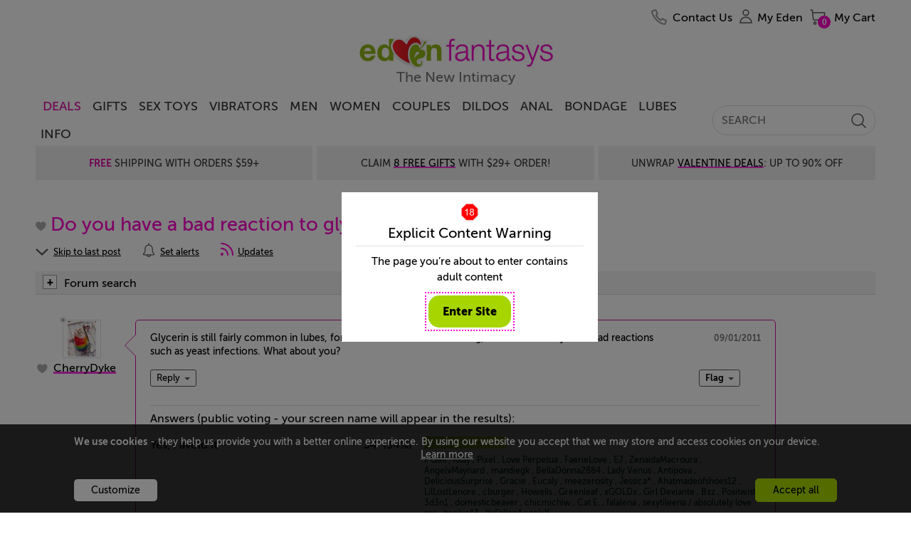

--- FILE ---
content_type: text/html; charset=utf-8
request_url: https://www.edenfantasys.com/sex-forum/sex-toys/lubricants/do-you-have-a-bad-reaction/
body_size: 34035
content:
<!DOCTYPE html>
<!--[if IE]><![endif]-->
<html  lang="en">

<head>
<meta charset="utf-8" />
<link rel="preconnect" href="https://cdn4.edenfantasys.com">

<link rel="preload" href="https://cdn4.edenfantasys.com/fonts/museo-500/MuseoSans_500-webfont.woff2" as="font" type="font/woff2" crossorigin>
<link rel="preload" href="https://cdn4.edenfantasys.com/fonts/museo-700/MuseoSans_700-webfont.woff2" as="font" type="font/woff2" crossorigin>
<link rel="preload" href="https://cdn4.edenfantasys.com/fonts/museo-900/MuseoSans_900-webfont.woff2" as="font" type="font/woff2" crossorigin>
<link rel="preload" href="https://cdn4.edenfantasys.com/images/header/logos/edenfantasys-logo-hi.png" as="image">

<script>
    var dataLayer = dataLayer || [];
    dataLayer.push({
        'page': {
            'type': 'DiscussionDiscussion',
            'visitType':'None',
            'presentationType': '',
            'page_unique_id': '139813'
        }
    });
</script><!--GTM container placeholder--><!-- GTM DataLayer --><script src="/Scripts/EFAppConfig.js.aspx"></script>
<!-- Google Tag Manager -->
<script>(function(w,d,s,l,i){w[l]=w[l]||[];w[l].push({'gtm.start':
new Date().getTime(),event:'gtm.js'});var f=d.getElementsByTagName(s)[0],
j=d.createElement(s),dl=l!='dataLayer'?'&l='+l:'';j.async=true;j.src=
'https://www.googletagmanager.com/gtm.js?id='+i+dl;f.parentNode.insertBefore(j,f);
})(window,document,'script','dataLayer','GTM-K3S6BK');</script>
<!-- End Google Tag Manager --><script>var efPreviousPageUrl = '';</script><script src="/Scripts/Tagging.min.js?v=1495548" defer ></script><script src="https://wjs.wurflcloud.com/wurfl.js" defer onload="typeof(WURFL) && dataLayer.push({'clientDevice':{'complete_device_name':WURFL.complete_device_name + (!WURFL.is_mobile ? typeof(gcdi) !== 'undefined' && gcdi(true) : ''), 'device_params':typeof(gcdi) !== 'undefined' ? gcdi() : ''}});" onerror="dataLayer.push({'clientDevice':{'complete_device_name': '', 'error' : 'WURFL lib loading failed'}});"></script>
<meta name="viewport" content="width=device-width" />
<link href="https://cdn1.edenfantasys.com/css.ashx?s=198_600_lzl_egg_cmnb64_612_eftp_105_485_540_ul_ullb_536_auth_434_78_bknds_608_subspop_accmgr_sh_ccpa_611_ftr-lyt&amp;v=1495548.356" rel="stylesheet" type="text/css"><!--[if lt IE 9]><link href="https://cdn1.edenfantasys.com/css.ashx?s=105ie&amp;v=1495548.356" rel="stylesheet" type="text/css" ><![endif]--><!--[if lt IE 8]><link href="https://cdn1.edenfantasys.com/css.ashx?s=486_540ie_ulie_ullbie_bkndsie_609_ftr-ie&amp;v=1495548.356" rel="stylesheet" type="text/css" ><![endif]-->
<link href="https://cdn1.edenfantasys.com/css.ashx?s=592_583_585_swtchpgr1_610_197_1200grd_129_133_ml440_112_108_123_383_381_168_smlsb64_smls_432_433_431_116_409_151_ecp_584_pll_574_swtchpgr2_bknd_dismk_enus&amp;v=1495548.356238" rel="stylesheet" type="text/css"><!--[if lt IE 8]><link href="https://cdn1.edenfantasys.com/css.ashx?s=599_swtchpgr1ie_ml441_smlsie_bkndie&amp;v=1495548.356238" rel="stylesheet" type="text/css" ><![endif]--><!--[if IE]><link href="https://cdn1.edenfantasys.com/css.ashx?s=430&amp;v=1495548.356238" rel="stylesheet" type="text/css" ><![endif]--><!--[if lte IE 7]><link href="https://cdn1.edenfantasys.com/css.ashx?s=113_smlsmhtml&amp;v=1495548.356238" rel="stylesheet" type="text/css" ><![endif]-->    
<title>Do you have a bad reaction to glycerin in lubes? - Created by CherryDyke on Sep 01, 2011: EdenFantasys Forum</title>
<meta name="description" 
    content="Glycerin is still fairly common in lubes, for some women it does nothing, while others may have bad reactions such as yeast infections. What about...">







<meta name="SKYPE_TOOLBAR" content="SKYPE_TOOLBAR_PARSER_COMPATIBLE" />
<link rel="shortcut icon" href="https://cdn4.edenfantasys.com/favicon.ico" type="image/x-icon">
<link rel="apple-touch-icon" sizes="72x72" href="https://cdn4.edenfantasys.com/images/ef-logo-72x72.png" />
<link rel="apple-touch-icon" sizes="114x114" href="https://cdn4.edenfantasys.com/images/ef-logo-114x114.png" />


<link rel="alternate" 
    title="RSS: Do you have a bad reaction to glycerin in lubes?" href="https://www.edenfantasys.com/sex-forum/sex-toys/lubricants/do-you-have-a-bad-reaction/updates.rss" type="application/rss+xml">


<link rel="canonical" href="https://www.edenfantasys.com/sex-forum/sex-toys/lubricants/do-you-have-a-bad-reaction/">




<style>
    @font-face {
        font-family: 'Museo Sans Cyrl';
        font-weight: 500;
        font-style: normal;
        src:url('https://cdn4.edenfantasys.com/fonts/museo-500/MuseoSans_500-webfont.woff2') format('woff2'),
            url('https://cdn4.edenfantasys.com/fonts/museo-500/MuseoSans_500-webfont.woff') format('woff');
        font-display: swap;
    }

    @font-face {
        font-family: 'Museo Sans Cyrl';
        font-weight: 700;
        font-style: normal;
        src:url('https://cdn4.edenfantasys.com/fonts/museo-700/MuseoSans_700-webfont.woff2') format('woff2'),
            url('https://cdn4.edenfantasys.com/fonts/museo-700/MuseoSans_700-webfont.woff') format('woff');
        font-display: swap;
    }

    @font-face {
        font-family: 'Museo Sans Cyrl';
        font-weight: 900;
        font-style: normal;
        src:url('https://cdn4.edenfantasys.com/fonts/museo-900/MuseoSans_900-webfont.woff2') format('woff2'),
            url('https://cdn4.edenfantasys.com/fonts/museo-900/MuseoSans_900-webfont.woff') format('woff');
        font-display: swap;
    }
</style>
<script>window['efCustomfonts'] = ['Museo Sans Cyrl'];</script>
<!--[if lt IE 9]>
    <script src="/scripts/libs/html5shiv.js"></script>
    <script>var _efShP = 'https://cdn1.edenfantasys.com/css.ashx?s=';</script>
    <script src="/Scripts/libs/rem.min.js"></script>
<![endif]-->
<script src='/Scripts/Handler/jsget.ashx?i=cnf&amp;v=1495548430'></script><script src='/Scripts/Handler/jsget.ashx?i=[base64]&amp;v=1495548430'></script>

<script src='/Scripts/Handler/jsget.ashx?i=smls&amp;v=1495548247'></script><script src='/Scripts/Handler/jsget.ashx?i=efsrlr_efpgr_pgdc_jdi118wek_jbsl_jqefdt_povrl_explc_mdb_drpdm_dsc_alr_dsa_dcr_dfv_imsm_dhm_mlktapi_dpg_dpv_ar_cip_sml_dsrch_cimmgr_imgup_lzm&amp;v=1495548247'></script>
<script>
    !function () { var e, s, t, o = function (e) { try { var s = window[e], t = "__storage_test__"; return s.setItem(t, t), s.removeItem(t), !0 } catch (e) { return e instanceof DOMException && (22 === e.code || 1014 === e.code || "QuotaExceededError" === e.name || "NS_ERROR_DOM_QUOTA_REACHED" === e.name) && 0 !== s.length } }("sessionStorage"), a = document.documentElement, n = a.style; "" == n.webkitFlexWrap || "" == n.msFlexWrap || "" == n.flexWrap || (a.className = a.className + "no-flex"), o && sessionStorage.fontsReady && (a.className = a.className + " wf-active"), o && sessionStorage.NewsletterSubscriptionPopup && (a.className = a.className + " subscriptionPopupHidden"), window.WebFontConfig = { custom: { families: ["Museo Sans Cyrl"] }, active: function () { o && (sessionStorage.fontsReady = !0) }, timeout: 2e3 }, s = (e = document).createElement("script"), t = e.scripts[0], s.src = "https://ajax.googleapis.com/ajax/libs/webfont/1.6.16/webfont.js", t.parentNode.insertBefore(s, t) }();
</script>

</head>

 

<body class="forum-page">
<!-- Google Tag Manager -->
<noscript><iframe src="https://www.googletagmanager.com/ns.html?id=GTM-K3S6BK"
height="0" width="0" style="display:none;visibility:hidden" aria-hidden="true" title="Google Tag Manager"></iframe></noscript>
<!-- End Google Tag Manager -->

<div class="microdata-wrap" itemscope itemtype='https://schema.org/WebPage'>
    <div class="skip-wrap" role="navigation" aria-label="accessibility">
        <a class="skip-link" href="#main"><strong class="skip-link-title">Skip to main content</strong></a>
    </div>
    <div class="affilate-panel cc" id="affiliatePanel"></div>
    <div class="page page-cont">

<header class="site-header">

    

    
        <div class="branding">
            <a href="https://www.edenfantasys.com/" rel="home" class="brand-home">
                <img src="https://cdn4.edenfantasys.com/images/header/logos/edenfantasys-logo-hi.png" class="brand-logo" width="280" height="48" alt="EdenFantasys Sex Store" loading="eager" />
            </a>
            <strong class="brand-moto">The New Intimacy</strong>
        </div>
    

    <nav class="nav-bar" aria-label="primary">
        <div class="nav-group">
            <div class="nav-bar-box">
                <div class="nav-bar-inner-wrap">
                    <div class="nav-bar-inner">
                        <a href="https://www.edenfantasys.com/" rel="home" class="brand-logo-compact">
                            <span class="sr-only">&larr; Back to the homepage</span>
                        </a>
                        <div id="navWrap" class="hidden"></div>
                        <ul class="main-nav">

    <li class="main-nav-item  first-item ">
        <a href="/sale-and-deals" class="nav-item-link highlighted-nav-item">DEALS</a>
                <div class="nav-menu-item-cont" style="opacity: 1;">
                    <div class="nav-item-details">
                            <a class="nav-item-url " href="/valentine-deals">Valentine Deals</a>
                            <a class="nav-item-url " href="/coupon-codes">Coupons</a>
                            <a class="nav-item-url " href="/toy-sale/">Sitewide Sale - Up To 90% Off</a>
                    </div>
                </div>
            <span class="tab-arrow-ico"></span>
    </li>
    <li class="main-nav-item   ">
        <a href="/sexy-gifts" class="nav-item-link ">Gifts</a>
    </li>
    <li class="main-nav-item   ">
        <a href="/all-sex-toys/" class="nav-item-link ">Sex Toys</a>
                <div class="nav-menu-item-cont columns-3" style="opacity: 1;">
                    <div class="nav-item-details columned">
                            <div class="nav-part">
                                <strong class="nav-part-title hdi"></strong>
                                    <a class="nav-item-url " href="/sex-toys-bestsellers">Bestsellers</a>
                                    <a class="nav-item-url " href="/beginner-sex-toys">Beginners</a>
                                    <a class="nav-item-url " href="/new-arrivals-sex-toys">New Toys</a>
                                    <a class="nav-item-url " href="/vibrators/">Vibrators</a>
                                    <a class="nav-item-url " href="/sex-machines/">Sex Machines</a>
                            </div>
                            <div class="nav-part">
                                <strong class="nav-part-title hdi"></strong>
                                    <a class="nav-item-url " href="/womens-sex-toys/">Sex Toys for Women</a>
                                    <a class="nav-item-url " href="/male-sex-toys/">Sex Toys for Men </a>
                                    <a class="nav-item-url " href="/sex-toys-for-couples/">Sex Toys for Couples</a>
                                    <a class="nav-item-url " href="/dildos/">Dildos</a>
                                    <a class="nav-item-url " href="/anal-toys/">Anal Toys</a>
                            </div>
                            <div class="nav-part">
                                <strong class="nav-part-title hdi"></strong>
                                    <a class="nav-item-url " href="/bdsm-toys/">BDSM toys</a>
                                    <a class="nav-item-url " href="/strap-ons/">Strap Ons</a>
                                    <a class="nav-item-url " href="/sex-lubes/">Sex lubes</a>
                                    <a class="nav-item-url see-all-nav-item" href="/all-sex-toys/">All Sex Toys</a>
                            </div>
                    </div>
                </div>
            <span class="tab-arrow-ico"></span>
    </li>
    <li class="main-nav-item   ">
        <a href="/vibrators/" class="nav-item-link ">Vibrators</a>
                <div class="nav-menu-item-cont columns-3" style="opacity: 1;">
                    <div class="nav-item-details columned">
                            <div class="nav-part">
                                <strong class="nav-part-title hdi"></strong>
                                    <a class="nav-item-url " href="/vibrators/bestsellers/">Best vibrators</a>
                                    <a class="nav-item-url " href="/vibrators/rose-vibrators/">Rose Toys</a>
                                    <a class="nav-item-url " href="/vibrators/rabbit-vibrators/">Rabbit vibrators</a>
                                    <a class="nav-item-url " href="/vibrators/bullet-vibrators/">Bullet vibrators</a>
                                    <a class="nav-item-url " href="/vibrators/remote-control-vibrators/">Remote control vibrators</a>
                                    <a class="nav-item-url " href="/vibrators/vibrating-dildos/">Vibrating dildos</a>
                                    <a class="nav-item-url " href="/vibrators/wand-vibrators/">Wand vibrators</a>
                            </div>
                            <div class="nav-part">
                                <strong class="nav-part-title hdi"></strong>
                                    <a class="nav-item-url " href="/vibrators/g-spot-vibrators/">G-spot vibrators</a>
                                    <a class="nav-item-url " href="/vibrators/clit-vibrators/">Clit vibrators</a>
                                    <a class="nav-item-url " href="/vibrators/finger-vibrators/">Finger vibrators</a>
                                    <a class="nav-item-url " href="/vibrators/app-controlled-vibrators/">Long distance vibrators</a>
                                    <a class="nav-item-url " href="/vibrators/panty-vibrators/">Panty vibrators</a>
                                    <a class="nav-item-url " href="/vibrators/thrusting-vibrators/">Thrusting vibrators</a>
                                    <a class="nav-item-url " href="/vibrators/tongue-vibrators/">Tongue vibrators</a>
                            </div>
                            <div class="nav-part">
                                <strong class="nav-part-title hdi"></strong>
                                    <a class="nav-item-url " href="/vibrators/small-vibrators/">Small vibrators</a>
                                    <a class="nav-item-url " href="/vibrators/couples-vibrators/">Couples&#39; vibrators</a>
                                    <a class="nav-item-url " href="/vibrators/extra-large-vibrators/">Big vibrators</a>
                                    <a class="nav-item-url " href="/vibrators/vibrator-sets/">Vibrator sets</a>
                                    <a class="nav-item-url see-all-nav-item" href="/vibrators/">All vibrators</a>
                            </div>
                    </div>
                </div>
            <span class="tab-arrow-ico"></span>
    </li>
    <li class="main-nav-item   ">
        <a href="/male-sex-toys/" class="nav-item-link ">Men</a>
                <div class="nav-menu-item-cont columns-2" style="opacity: 1;">
                    <div class="nav-item-details columned">
                            <div class="nav-part">
                                <strong class="nav-part-title hdi"></strong>
                                    <a class="nav-item-url " href="/sex-toys-for-men/bestsellers/">Best Male Sex Toys</a>
                                    <a class="nav-item-url " href="/male-sex-toys/pocket-pussies/">Pocket pussies</a>
                                    <a class="nav-item-url " href="/male-sex-toys/cock-rings/">Cock Rings</a>
                                    <a class="nav-item-url " href="/male-sex-toys/penis-pumps/">Penis pumps</a>
                                    <a class="nav-item-url " href="/male-sex-toys/male-masturbators/">Male masturbators</a>
                                    <a class="nav-item-url " href="/male-sex-toys/prostate-massagers/">Prostate massagers</a>
                                    <a class="nav-item-url " href="/male-sex-toys/penis-extenders-and-sleeves/">Penis extenders and sleeves</a>
                                    <a class="nav-item-url " href="/male-sex-toys/vibrating-cock-rings/">Vibrating Cock Rings</a>
                            </div>
                            <div class="nav-part">
                                <strong class="nav-part-title hdi"></strong>
                                    <a class="nav-item-url " href="/male-sex-toys/blowjob-machines/">Blowjob machines</a>
                                    <a class="nav-item-url " href="/male-sex-toys/male-vibrators/">Male vibrators</a>
                                    <a class="nav-item-url " href="/male-sex-toys/lubricants-for-men/">Lubricants for men</a>
                                    <a class="nav-item-url " href="/male-sex-toys/anal-toys-for-men/">Anal Toys For Men</a>
                                    <a class="nav-item-url " href="/male-sex-toys/hands-free-masturbators/">Hands free masturbators</a>
                                    <a class="nav-item-url " href="/male-sex-toys/sex-toy-kits-for-men/">Sex Toy Kits For Men</a>
                                    <a class="nav-item-url see-all-nav-item" href="/male-sex-toys/">All Male Sex Toys</a>
                            </div>
                    </div>
                </div>
            <span class="tab-arrow-ico"></span>
    </li>
    <li class="main-nav-item   ">
        <a href="/womens-sex-toys/" class="nav-item-link ">Women</a>
                <div class="nav-menu-item-cont columns-2" style="opacity: 1;">
                    <div class="nav-item-details columned">
                            <div class="nav-part">
                                <strong class="nav-part-title hdi"></strong>
                                    <a class="nav-item-url " href="/sex-toys-for-women/bestsellers/">Best sex toys for women</a>
                                    <a class="nav-item-url " href="/womens-sex-toys/nipple-toys/">Nipple clamps and pumps</a>
                                    <a class="nav-item-url " href="/womens-sex-toys/ben-wa-balls/">Ben-wa Balls</a>
                                    <a class="nav-item-url " href="/womens-sex-toys/rabbit-vibrators/">Rabbit Vibrators</a>
                                    <a class="nav-item-url " href="/womens-sex-toys/clit-suckers/">Clit Suckers</a>
                                    <a class="nav-item-url " href="/womens-sex-toys/pussy-pumps/">Clit pumps</a>
                                    <a class="nav-item-url " href="/womens-sex-toys/clit-vibrators/">Clit Vibrators</a>
                            </div>
                            <div class="nav-part">
                                <strong class="nav-part-title hdi"></strong>
                                    <a class="nav-item-url " href="/womens-sex-toys/lubricants-for-women/">Lubricants for women</a>
                                    <a class="nav-item-url " href="/womens-sex-toys/panty-vibrators/">Panty vibrators</a>
                                    <a class="nav-item-url " href="/womens-sex-toys/g-spot-toys/">G-spot Toys</a>
                                    <a class="nav-item-url " href="/womens-sex-toys/best-toys-for-squirting/">Best toys for squirting</a>
                                    <a class="nav-item-url " href="/womens-sex-toys/grinding/">Grinding sex toys</a>
                                    <a class="nav-item-url " href="/womens-sex-toys/sex-toy-kits-for-women/">Sex toy kits for women</a>
                                    <a class="nav-item-url see-all-nav-item" href="/womens-sex-toys/">All sex toys for women</a>
                            </div>
                    </div>
                </div>
            <span class="tab-arrow-ico"></span>
    </li>
    <li class="main-nav-item   ">
        <a href="/sex-toys-for-couples/" class="nav-item-link ">Couples</a>
                <div class="nav-menu-item-cont columns-2" style="opacity: 1;">
                    <div class="nav-item-details columned">
                            <div class="nav-part">
                                <strong class="nav-part-title hdi"></strong>
                                    <a class="nav-item-url " href="/strap-ons/">Strap ons</a>
                                    <a class="nav-item-url " href="/sex-toys-for-couples/sex-furniture/">Sex furniture</a>
                                    <a class="nav-item-url " href="/sex-toys-for-couples/for-public-play/">Remote control vibrators</a>
                                    <a class="nav-item-url " href="/sex-toys-for-couples/vibrating-cock-rings/">Vibrating cock rings</a>
                                    <a class="nav-item-url " href="/sex-toys-for-couples/bdsm-toys/">BDSM toys</a>
                                    <a class="nav-item-url " href="/sex-toys-for-couples/long-distance-sex-toys/">Long distance sex toys</a>
                            </div>
                            <div class="nav-part">
                                <strong class="nav-part-title hdi"></strong>
                                    <a class="nav-item-url " href="/sex-toys-for-couples/couples-vibrators/">Couples&#39; vibrators</a>
                                    <a class="nav-item-url " href="/sex-toys-for-couples/anal-toys-for-couples/">Anal toys for couples</a>
                                    <a class="nav-item-url " href="/sex-toys-for-couples/sex-toy-kits-for-couples/">Sex toy kits for couples</a>
                                    <a class="nav-item-url " href="/sex-toys-for-couples/toys-for-threesome/">Toys for threesome</a>
                                    <a class="nav-item-url " href="/sex-toys-for-couples/erection-toys/">Rings &amp; sleeves</a>
                                    <a class="nav-item-url see-all-nav-item" href="/sex-toys-for-couples/">All Sex Toys For Couples</a>
                            </div>
                    </div>
                </div>
            <span class="tab-arrow-ico"></span>
    </li>
    <li class="main-nav-item   ">
        <a href="/dildos/" class="nav-item-link ">Dildos</a>
                <div class="nav-menu-item-cont columns-2" style="opacity: 1;">
                    <div class="nav-item-details columned">
                            <div class="nav-part">
                                <strong class="nav-part-title hdi"></strong>
                                    <a class="nav-item-url " href="/dildos/bestsellers/">Best dildos</a>
                                    <a class="nav-item-url " href="/dildos/monster-dildos/">Fantasy dildos</a>
                                    <a class="nav-item-url " href="/dildos/realistic-dildos/">Realistic dildos</a>
                                    <a class="nav-item-url " href="/anal-toys/anal-dildos/">Anal Dildos</a>
                                    <a class="nav-item-url " href="/vibrators/thrusting-vibrators/">Thrusting dildos</a>
                                    <a class="nav-item-url " href="/dildos/double-dildos/">Double dildos</a>
                                    <a class="nav-item-url " href="/dildos/vibrating-dildos">Vibrating dildos</a>
                            </div>
                            <div class="nav-part">
                                <strong class="nav-part-title hdi"></strong>
                                    <a class="nav-item-url " href="/dildos/huge-dildos">Huge dildos</a>
                                    <a class="nav-item-url " href="/dildos/glass-dildos/">Glass Dildos</a>
                                    <a class="nav-item-url " href="/dildos/strap-on-dildos/">Strap On Dildos</a>
                                    <a class="nav-item-url " href="/dildos/suction-cup-dildos">Suction cup dildos</a>
                                    <a class="nav-item-url " href="/dildos/g-spot-dildos/">G spot dildos</a>
                                    <a class="nav-item-url see-all-nav-item" href="/dildos/">All dildos</a>
                            </div>
                    </div>
                </div>
            <span class="tab-arrow-ico"></span>
    </li>
    <li class="main-nav-item   ">
        <a href="/anal-toys/" class="nav-item-link ">Anal</a>
                <div class="nav-menu-item-cont columns-2" style="opacity: 1;">
                    <div class="nav-item-details columned">
                            <div class="nav-part">
                                <strong class="nav-part-title hdi"></strong>
                                    <a class="nav-item-url " href="/anal-toys/bestsellers">Best anal toys</a>
                                    <a class="nav-item-url " href="/anal-toys/butt-plugs/">Butt plugs</a>
                                    <a class="nav-item-url " href="/anal-toys/anal-beads/">Anal beads</a>
                                    <a class="nav-item-url " href="/male-sex-toys/prostate-massagers/">Prostate massagers</a>
                                    <a class="nav-item-url " href="/anal-toys/anal-dildos/">Anal dildos</a>
                                    <a class="nav-item-url " href="/anal-toys/anal-douche/">Anal douches</a>
                            </div>
                            <div class="nav-part">
                                <strong class="nav-part-title hdi"></strong>
                                    <a class="nav-item-url " href="/anal-toys/anal-lubes/">Anal lubes</a>
                                    <a class="nav-item-url " href="/anal-toys/anal-vibrators">Anal vibrators</a>
                                    <a class="nav-item-url " href="/male-sex-toys/anal-toys-for-men/">Anal toys for men</a>
                                    <a class="nav-item-url " href="/anal-toys/double-penetration-toys/">Double penetration toys</a>
                                    <a class="nav-item-url see-all-nav-item" href="/anal-toys/">All anal toys</a>
                            </div>
                    </div>
                </div>
            <span class="tab-arrow-ico"></span>
    </li>
    <li class="main-nav-item   ">
        <a href="/bdsm-toys/" class="nav-item-link ">Bondage</a>
                <div class="nav-menu-item-cont columns-2" style="opacity: 1;">
                    <div class="nav-item-details columned">
                            <div class="nav-part">
                                <strong class="nav-part-title hdi"></strong>
                                    <a class="nav-item-url " href="/bondage-and-fetish/bestsellers">Best bondage toys</a>
                                    <a class="nav-item-url " href="/bdsm-toys/bondage-gear/">Handcuffs And Restraints</a>
                                    <a class="nav-item-url " href="/bdsm-toys/bdsm-spanking/">Floggers And Paddles</a>
                                    <a class="nav-item-url " href="/sex-machines/">Sex machines</a>
                                    <a class="nav-item-url " href="/bdsm-toys/nipple-clamps/">Nipple clamps</a>
                            </div>
                            <div class="nav-part">
                                <strong class="nav-part-title hdi"></strong>
                                    <a class="nav-item-url " href="/bdsm-toys/ball-gags/">Blindfolds And Gags</a>
                                    <a class="nav-item-url " href="/bdsm-toys/sex-furniture/">Sex Furniture and Swings</a>
                                    <a class="nav-item-url " href="/strap-ons/">Strap Ons</a>
                                    <a class="nav-item-url " href="/bdsm-toys/electro-sex-toys/">Electro sex toys</a>
                                    <a class="nav-item-url see-all-nav-item" href="/bdsm-toys/">All Bedroom Bondage</a>
                            </div>
                    </div>
                </div>
            <span class="tab-arrow-ico"></span>
    </li>
    <li class="main-nav-item   ">
        <a href="/sex-lubes/" class="nav-item-link ">Lubes</a>
                <div class="nav-menu-item-cont" style="opacity: 1;">
                    <div class="nav-item-details">
                            <a class="nav-item-url " href="/sex-lubes/">Sex lubes</a>
                            <a class="nav-item-url " href="/sex-toy-care/">Sex toys care</a>
                    </div>
                </div>
            <span class="tab-arrow-ico"></span>
    </li>
    <li class="main-nav-item   last-item">
        <a href="/info/sexuality-articles" class="nav-item-link ">Info</a>
                <div class="nav-menu-item-cont columns-2" style="opacity: 1;">
                    <div class="nav-item-details columned">
                            <div class="nav-part">
                                <strong class="nav-part-title hdi"></strong>
                                    <a class="nav-item-url " href="/sex-forum/">Community</a>
                                    <a class="nav-item-url " href="/sex-toy-reviews/">Sex Toy Reviews</a>
                                    <a class="nav-item-url " href="/get-inspired/all-articles">Get inspired</a>
                                    <a class="nav-item-url " href="/info/sexuality-articles">Sex Toy Guides</a>
                            </div>
                            <div class="nav-part">
                                <strong class="nav-part-title hdi"></strong>
                                    <a class="nav-item-url " href="/ask-eden-sex-therapist">Ask a Sex Expert</a>
                                    <a class="nav-item-url " href="/sex-fantasy/">Sex fantasies</a>
                                    <a class="nav-item-url " href="/sexis/">Sexis magazine</a>
                                    <a class="nav-item-url " href="/sex-toys-recycling">Sex Toys Recycling</a>
                            </div>
                    </div>
                </div>
            <span class="tab-arrow-ico"></span>
    </li>
</ul>

<input type="hidden" class="jqMenuActiveTabId" value="1"/>
                        <div class="search-bar">
                            
<form class="global-search-form" role="search" action="/Search.aspx" method="post">
    <input type="hidden" id="hdnQuerySourceType" name="hdnQuerySourceType" value="" >
    <div class="global-search-form-wrapper">
        <label for="inputHeaderSearch" class="sr-only">Search term</label>
        <a class="btn-order-status" href="https://www.edenfantasys.com/Orders/Search.aspx">
            Order Status
        </a>
        <input class="q-field" id="inputHeaderSearch" placeholder='SEARCH' type="text" name="Q" value="" maxlength="99" autocomplete="off"/>
        <input id="searchType" type="hidden" name="ST" value="4" />
        <button class="close-form-btn" type="button" aria-label="Clear Search"></button>
        <input class="search-btn" type="image" src="[data-uri]" alt="Search EdenFantasys" />
    </div>
</form>
                        </div>
                    </div>
                </div>
                <div id="userNavigationBar" class="user-bar" aria-label="User navigation">
                    <ul class="user-bar-items">
                        <li id="contactUsUserBar" class="user-bar-item user-bar-item-contacts na">
                            <a class="user-action-item" href="/contact-us/">
                                <span class="user-action-title">Contact Us</span>
                            </a>
                        </li>
                        <li id="viewedProductsUserBar" class="user-bar-item user-bar-item-viewed jsHasdropdown na">
                            <div class="user-action-item">
                                <span class="user-action-title">Viewed</span>
                                <span class="user-action-value">(<span id="viewedprodQnty">0</span>)</span>
                                <span class="tab-arrow-ico"></span>
                            </div>
                        </li>
                        <li id="comparisonUserBar" class="user-bar-item user-bar-item-compare na">
                            <a href="/ProductComparison.aspx" class="user-action-item">
                                <span class="user-action-title">Compare</span>
                                <span class="user-action-value">(<span id="prodCompQnty">0</span>)</span>
                            </a>
                        </li>
                        <li id="wishlistUserBar" class="user-bar-item user-bar-item-wish-list na jsHasdropdown">
                            <div class="user-action-item">
                                <span class="user-action-title">Wishlist</span>
                                <span class="user-action-value">(<span id="sessionWishlistItemsCount">0</span>)</span>
                                <span class="tab-arrow-ico"></span>
                            </div>
                        </li>
                        <li class="user-bar-item no-ico user-bar-item-account">
                            <div class="account-action-item">
                                <div class="login_button_cnt load_options_on_demand my-eden">
                                    <span class="user-avatar user-action-icon" id="currentUserAvatar"></span>
                                    <span class="user-action-title">My Eden</span>
                                    <span class="tab-arrow-ico"></span>
                                </div>
                                <div class="user-bar-item-extra">
                                    <div class="customer-login-tab"></div>
                                </div>
                                <span class="tab-arrow-ico"></span>
                            </div>
                        </li>
                        <li class="user-bar-item user-bar-item-cart">
                            <a href="/Checkout/Cart.aspx" class="user-action-item">
                                
                                    <span class="user-action-title">My Cart</span>
                                    <span class="user-action-value">(<span id="prod_amount">0</span>)</span>
                                    <span class="tab-arrow-ico"></span>
                                
                            </a>
                        </li>
                    </ul>
                    <div class="dropdowns-container" id="userActionPopupContainer"></div>
                </div>
            </div>
        </div>
    </nav>

    <div class="global-promotions">
        
            <div class="dynamicCtrl top-media-inner"
                data-ctrltype="mc"
                data-dynamicparams='{"mctid":2356}'>
            </div>
        
    </div>
    
        <div class="hidden">
            <style>.deal-product .deal-product__photo{position:relative}.product-shopping-ctrls-inner .shopping-cart-sale-tip{font-size:2rem!important}.promo-cont-shadow{box-shadow:none}a:active{outline:0}.addToCartBigFantasyBasketKitParent .promo-cart-button.disabled_cart_button::after,.addToCartBigFantasyBasketKitParent .promo-cart-button.item_addtocart::after{font-size:20px}.limited-offers .large-prod-card{margin-top:20px}.text-part-val{margin-bottom:10px}.on-site-grid__section--bg .article-card-wrap,.on-site-grid__section--bg .listing-card-wrap,.on-site-grid__section:nth-child(even) .article-card-wrap,.on-site-grid__section:nth-child(even) .listing-card-wrap{mix-blend-mode:multiply}.hp-offer .main-promo-url video{position:absolute;top:0;left:0;right:0;bottom:0;max-width:100%}.prod-card .prod-card__middle--two-assets .prod-card__asset{max-height:250px}.article-card{mix-blend-mode:multiply}.citate-url,a.citate-url:visited{color:#000}.on-site-grid__col:only-child .single-coupon{position:relative}.grid-item-type-b .product-photo{max-width:100%;height:auto}.product-video-wrap .product-video{max-width:100%}.article-card__url,.listing-card--visual .listing-card__title,.listing-card__url{letter-spacing:-1px}.on-site-grid__section.dark-grey-block{background-color:#1e1c1c}.dark-grey-block .prod-card__asset img{mix-blend-mode:normal}.product-grid-item .product-video{object-fit:contain}.product-grid{margin-top:unset}.presentation-group-a{border:unset}body:not(.mobile-site) .wrap-listings{margin-top:0!important}.related-assemblies:has(.prod-coupon) .related-assembly__visual{height:310px}.prod-card .video:fullscreen{mix-blend-mode:normal}.page-filters{z-index:10}.f-a-q-card .url:has(.ugc-box__pic),.q-a-card .url:has(.ugc-box__pic){text-decoration:none}.b-recent-reviews .review .vrom-be-box .vroombee-val,.feeds-list .other-criterions .vroombee-val,.product-info-bubble .bee-rating b,.product-info-bubble .vroom-rating b,.rating-bee,.rating-vroom,.review-marks .mark b,.review_properties .reVroomBeeBaseCont .vroombee-val{text-transform:none}body:not(.mobile-site) .block-type_burgershort .on-site-grid__row{display:flex;justify-content:center}.product-related-assemblies-cont{padding-left:4px}.badge:has(#greviewsBadge){display:block;min-height:40px}#greviewsBadge{position:absolute;right:0;bottom:-24px}body:has(.block-type_burgershort) .cont_contwrap{margin-top:0}html:has(.dmthm) .prod-card__asset-visuals .slick-dots li.slick-active button{background-color:#3bfb6c}.block-nav-arrow{align-items:center}.brand-home{display:block;position:relative}.branding .brand-logo{visibility:hidden}.brand-home::after{position:absolute;content:' ';top:0;bottom:0;left:0;right:0;background:url(https://cdn5.edenfantasys.com/assets/content/1182a6c2ed6711f094228695b7cd8eed) no-repeat;background-size:280px 48px}</style><div class="shipping-title-headline">Super Sale: Save Up To<a class="shipping-title__highlight" href="/toy-sale/">85% Sitewide</a></div>
        </div>
    
</header>

    <main id="main" class="site-content">
    <div class="discussion_main_cont discussions-thread">
        
		<div class="dicuss_header disc_details_header">
			<div class="page_title" id="FavTopic">
				<div id="posts_e_setFavTopic25254" class="FavTopic fav_grey"></div>
				<h1 class="disc_title">Do you have a bad reaction to glycerin in lubes?</h1>
<div class="dis_links cc">
					<a class="set_read_post_icon" href="/sex-forum/sex-toys/lubricants/do-you-have-a-bad-reaction/2#lastPost"><span class="rssupd_txt">Skip to last post</span></a>
						<div class="alerts-box">
						<div class="set_alerts_progress"></div>
						<div class="disc_alert set_alerts_icon cc disc_new_line rssupd_txt">Set alerts</div>
						</div>
					<a class="update_rss" href="https://www.edenfantasys.com/sex-forum/sex-toys/lubricants/do-you-have-a-bad-reaction/updates.rss"><span class="rssupd_txt">Updates</span></a><input type="hidden" id="discussionID" name="discussionID" value="25254" >
				</div>

			</div>
		</div>

		<div class="forum-section forum_search discussion_forum_search">
			<div class="folding_bar">
				<span class="folding_ico fold_ico unfold_ico" id="fold_search"></span>
				<span class="folding_bar_title">Forum search</span>
			</div>					
			<div class="forum_seach_cont cc hidden" id="forumSearchCont">
				
<form method="get" name="discussionSearchForm" action="/ForumSearch.aspx">
	<div class="main_search_params">
		
		<div class="search_bar cc">
            <fieldset>
                <legend class="sr-only">Search by forum</legend>
			    <label for="DiscussionSearchQuery" class="sr-only">Search keyword</label>
                <input id="DiscussionSearchQuery" class="discussion_search_query" type="text" name="query" placeholder="Search: Enter keyword or phrase" value="" />
			    <button type="submit" class="submit_search_btn" value="" aria-label="Search Forum">GO</button>
                <button id="ResetDiscussionSearchFilters" class="reset_discussion_filter" type="button" aria-label="Clear Forum Search">Clear</button>
            </fieldset>
		</div>
        <fieldset>
            <legend class="sr-only">Content type settings</legend>
		    <ul class="check_list search_place cc">
			    <li class="chek_wrap cc">
				    <input class="radb" type="radio" name="mode" id="sCont_1" 
                        value="0"
                        checked="checked" />
				    <label for="sCont_1">All</label>
			    </li>
			    <li class="chek_wrap cc">
				    <input class="radb" type="radio" name="mode" id="sCont_2"
                        value="1"
                         />
				    <label for="sCont_2">Threads only</label>
			    </li>
			    <li class="chek_wrap cc">
				    <input class="radb" type="radio" name="mode" id="sCont_3"
                        value="2"
                         />
				    <label for="sCont_3">Polls only</label>
			    </li>
			    <li class="chek_wrap cc">
				    <input class="radb" type="radio" name="mode" id="sCont_4"
                        value="3"
                         />
				    <label for="sCont_4">Comparative discussions only</label>
			    </li>
		    </ul>
        </fieldset>
	</div>
	<div class="additional_search_params">
		<ul class="check_list search_criteria cc">
			<li class="chek_wrap search_context cc">
				<div class="crit_cont cc">
					<input class="chkb" type="checkbox" name="search_criteria_context" value="1" id="sCriteria_1"  />
					<label for="sCriteria_1" class="compaund_filter_label">Where</label>
				</div>
				<div class="additional_options cc hidden">
                    <fieldset>
                        <legend class="sr-only">Forum search settings</legend>
					    <ul class="check_list cc">
						<li class="chek_wrap cc">
							<input class="radb" type="radio" name="context" id="cont_1" value="0" checked="checked" />
							<label for="cont_1">Anywhere</label>
						</li>
						<li class="chek_wrap cc">
							<input class="radb" type="radio" name="context" id="cont_2" value="1"  />
							<label for="cont_2">In the titles</label>
						</li>
						<li class="chek_wrap cc">
							<input class="radb" type="radio" name="context" id="cont_3" value="2"  />
							<label for="cont_3">In the posts</label>
						</li>
					</ul>
                    </fieldset>
				</div>
			</li>
			<li class="chek_wrap cc date_filter">
				<div class="crit_cont cc">
					<input class="chkb" type="checkbox" name="search_criteria_time" value="2" id="sCriteria_3"  />
					<label for="sCriteria_3" class="compaund_filter_label">When</label>
				</div>
				<div class="additional_options hidden cc" id="dateSearchOptions">
                    <fieldset>
                        <legend class="sr-only">Choose date range</legend>
					    <div class="chek_wrap cc">
						    <label for="dateFrom">From:</label>
						    <input class="srch_tf date_from_fld subordinate_field" type="text" name="start" id="dateFrom" value="" />
						    <span id="CalendarFrom" class="calendar_ico" aria-hidden="true"></span>
					    </div>
					    <div class="chek_wrap cc">
						    <label for="dateTo">To:</label>
						    <input class="srch_tf date_to_fld subordinate_field" type="text" id="dateTo" name="finish" value="" />
						    <span id="CalendarTo" class="calendar_ico" aria-hidden="true"></span>
					    </div>
                    </fieldset>
				</div>
			</li>
			<li class="chek_wrap cc screen_name_filter">
				<div class="crit_cont cc">
					<input class="chkb" type="checkbox" name="search_criteria_contributor" value="3" id="sCriteria_4"  />
					<label for="sCriteria_4" class="compaund_filter_label">Who</label>
				</div>
				<div class="additional_options contributor-filters hidden" id="contributorSearchOptions">
					<div class="field_wrap cc">
						<label for="ContributorScreenname" class="sr-only">Search by author name</label>
                        <input class="srch_tf screen_name subordinate_field" type="text" name="contributor" id="ContributorScreenname" value="" />
					</div>
					<ul class="check_list contributor_context cc">
						<li class="chek_wrap cc">
							<input class="chkb" type="checkbox" name="started" id="scCont_1" value="1"  />
							<label for="scCont_1">Discussion author</label>
						</li>
					</ul>
				</div>
			</li>			
		</ul>
	</div>
</form>
			</div>
		</div>

		
    <div class="first_post">
        <div id="post499274" class="post_bl Contributor">
            
            <div class="auth_post_cont">
                <span class="auth_avat_span">
                    <a class="contributor-url contributor_info_popup cid_324424" href="https://www.edenfantasys.com/contributors/cherrydyke/"><span class='contributor-status offline' data-cid='324424' title="I'm offline"></span>

<img src="https://cdn2.edenfantasys.com/Images/Contributors/Modified/324424_50x50.jpg?v=31906" class="contributor-avatar" alt="Contributor: CherryDyke" width="50" height="50" /></a>
                </span>
                <span class="auth_link_fav_bl">
                    
                        <span id="posts_e_setFavAuthor324424-499274" class="fav_icons left_offset FavAuthor fav_grey">
                        </span>
                        <a class="auth_link_ins_post contributor_info_popup cid_324424" href="https://www.edenfantasys.com/contributors/cherrydyke/">CherryDyke</a>
                </span>
                
            </div>
            
            <div class="post_cont_bl">
                
                <div class="post_text">

                
                 <div id="action_Post499274" class='post_text_wrap'>
                    Glycerin is still fairly common in lubes, for some women it does nothing, while others may have bad reactions such as yeast infections. What about you?
                    </div>
                    
                    <div id='PostControl499274' class="post-control-btns cc">
                        
	<div class="ul_menu_cont cc">
		<div class="login_button_cnt folded cc load_options_on_demand">
			<div class="action_button_bar cc">
			    
			        <span class="button_text">Reply</span>
			    
			</div>
			
		</div>
	</div>



<div class="abuse-cont">

<div class="pseudo-link login-required">
	<div class="ul_menu_cont cc">
		<div class="login_button_cnt folded cc load_options_on_demand">
			<div class="action_button_bar cc">
			    
			        <span class="button_text"><span class='flag-icon unauth-flag-icon'></span></span>
			    
			</div>
			
		</div>
	</div>


		 </div>
    


</div>
                    </div>
                </div>
                
                
<form action="" method="post">

    <div class="b-poll b-poll--single_choice">
        <div class="b-poll__row b-poll__row-title">
            Answers&nbsp;<span class="b-poll__visibility">(public voting - your screen name will appear in the results)</span>:
        </div>
	
        <div class="b-poll__row">
            <div class="b-poll__cell b-poll__option">
                Yes, I avoid it
                
            </div>
            <div class="b-poll__cell b-poll__result">
                
                <div class="b-poll__result-outer cc">
                    <div class="b-bar cc">
                    
                        <span class="b-bar__grade" style="width:2.4141px;"> </span>
                        
                        <span class="b-bar__grade" style="width:2.4141px;"> </span>
                        
                        <span class="b-bar__grade" style="width:2.4141px;"> </span>
                        
                        <span class="b-bar__grade" style="width:2.4141px;"> </span>
                        
                        <span class="b-bar__grade" style="width:2.4141px;"> </span>
                        
                        <span class="b-bar__grade" style="width:2.4141px;"> </span>
                        
                        <span class="b-bar__grade" style="width:2.4141px;"> </span>
                        
                        <span class="b-bar__grade" style="width:2.4141px;"> </span>
                        
                        <span class="b-bar__grade" style="width:2.4141px;"> </span>
                        
                        <span class="b-bar__grade" style="width:2.4141px;"> </span>
                        
                        <span class="b-bar__grade" style="width:2.4141px;"> </span>
                        
                        <span class="b-bar__grade" style="width:2.4141px;"> </span>
                        
                        <span class="b-bar__grade" style="width:2.4141px;"> </span>
                        
                        <span class="b-bar__grade" style="width:2.4141px;"> </span>
                        
                        <span class="b-bar__grade" style="width:2.4141px;"> </span>
                        
                        <span class="b-bar__grade" style="width:2.4141px;"> </span>
                        
                        <span class="b-bar__grade" style="width:2.4141px;"> </span>
                        
                        <span class="b-bar__grade" style="width:2.4141px;"> </span>
                        
                        <span class="b-bar__grade" style="width:2.4141px;"> </span>
                        
                        <span class="b-bar__grade" style="width:2.4141px;"> </span>
                        
                        <span class="b-bar__grade" style="width:2.4141px;"> </span>
                        
                        <span class="b-bar__grade" style="width:2.4141px;"> </span>
                        
                        <span class="b-bar__grade" style="width:2.4141px;"> </span>
                        
                        <span class="b-bar__grade" style="width:2.4141px;"> </span>
                        
                        <span class="b-bar__grade" style="width:2.4141px;"> </span>
                        
                        <span class="b-bar__grade" style="width:2.4141px;"> </span>
                        
                        <span class="b-bar__grade" style="width:2.4141px;"> </span>
                        
                        <span class="b-bar__grade" style="width:2.4141px;"> </span>
                        
                        <span class="b-bar__grade" style="width:2.4141px;"> </span>
                        
                        <span class="b-bar__grade" style="width:2.4141px;"> </span>
                        
                        <span class="b-bar__grade" style="width:2.4141px;"> </span>
                        
                        <span class="b-bar__grade" style="width:2.4141px;"> </span>
                        
                        <span class="b-bar__grade" style="width:2.4141px;"> </span>
                        
                        <span class="b-bar__grade b-bar__grade-last" style="width:2.4141px;"> </span>
                        
                    </div>
                    
                    <div class="b-poll__voters">
                            P&#39;Gell
                        , 
                            Kkay
                        , 
                            Pixel
                        , 
                            Love Perpetua
                        , 
                            FaerieLove
                        , 
                            EJ
                        , 
                            ZenaidaMacroura
                        , 
                            AngelvMaynard
                        , 
                            mandiegk
                        , 
                            BellaDonna2884
                        , 
                            Lady Venus
                        , 
                            Antipova
                        , 
                            DeliciousSurprise
                        , 
                            Gracie
                        , 
                            Eucaly
                        , 
                            meezerosity
                        , 
                            Jessica*
                        , 
                            Ahatmadeofshoes12
                        , 
                            LilLostLenore
                        , 
                            cburger
                        , 
                            Howells
                        , 
                            Greenleaf
                        , 
                            xGOLDx
                        , 
                            Girl Deviante
                        , 
                            Bzz
                        , 
                            Positwist
                        , 
                            3d3n1
                        , 
                            domesticbeaver
                        , 
                            chicmichiw
                        , 
                            Cat E.
                        , 
                            falalena
                        , 
                            sexytileena / absolutely love sex
                        , 
                            twelve13
                        , 
                            XxFallenAngelxX
                        
                    </div>
                    <div class="b-poll__count">
                        <span class="b-poll__count-number">34</span>
                        
                            <span class="b-poll__count-percent">&nbsp;(34%)</span>
                        
                    </div>
                </div>
                
            </div>
        </div>
    
        <div class="b-poll__row">
            <div class="b-poll__cell b-poll__option">
                No, doesn't really matter to me
                
            </div>
            <div class="b-poll__cell b-poll__result">
                
                <div class="b-poll__result-outer cc">
                    <div class="b-bar cc">
                    
                        <span class="b-bar__grade" style="width:2.4141px;"> </span>
                        
                        <span class="b-bar__grade" style="width:2.4141px;"> </span>
                        
                        <span class="b-bar__grade" style="width:2.4141px;"> </span>
                        
                        <span class="b-bar__grade" style="width:2.4141px;"> </span>
                        
                        <span class="b-bar__grade" style="width:2.4141px;"> </span>
                        
                        <span class="b-bar__grade" style="width:2.4141px;"> </span>
                        
                        <span class="b-bar__grade" style="width:2.4141px;"> </span>
                        
                        <span class="b-bar__grade" style="width:2.4141px;"> </span>
                        
                        <span class="b-bar__grade" style="width:2.4141px;"> </span>
                        
                        <span class="b-bar__grade" style="width:2.4141px;"> </span>
                        
                        <span class="b-bar__grade" style="width:2.4141px;"> </span>
                        
                        <span class="b-bar__grade" style="width:2.4141px;"> </span>
                        
                        <span class="b-bar__grade" style="width:2.4141px;"> </span>
                        
                        <span class="b-bar__grade" style="width:2.4141px;"> </span>
                        
                        <span class="b-bar__grade" style="width:2.4141px;"> </span>
                        
                        <span class="b-bar__grade" style="width:2.4141px;"> </span>
                        
                        <span class="b-bar__grade" style="width:2.4141px;"> </span>
                        
                        <span class="b-bar__grade" style="width:2.4141px;"> </span>
                        
                        <span class="b-bar__grade" style="width:2.4141px;"> </span>
                        
                        <span class="b-bar__grade" style="width:2.4141px;"> </span>
                        
                        <span class="b-bar__grade" style="width:2.4141px;"> </span>
                        
                        <span class="b-bar__grade" style="width:2.4141px;"> </span>
                        
                        <span class="b-bar__grade" style="width:2.4141px;"> </span>
                        
                        <span class="b-bar__grade" style="width:2.4141px;"> </span>
                        
                        <span class="b-bar__grade" style="width:2.4141px;"> </span>
                        
                        <span class="b-bar__grade" style="width:2.4141px;"> </span>
                        
                        <span class="b-bar__grade" style="width:2.4141px;"> </span>
                        
                        <span class="b-bar__grade" style="width:2.4141px;"> </span>
                        
                        <span class="b-bar__grade" style="width:2.4141px;"> </span>
                        
                        <span class="b-bar__grade" style="width:2.4141px;"> </span>
                        
                        <span class="b-bar__grade" style="width:2.4141px;"> </span>
                        
                        <span class="b-bar__grade" style="width:2.4141px;"> </span>
                        
                        <span class="b-bar__grade" style="width:2.4141px;"> </span>
                        
                        <span class="b-bar__grade" style="width:2.4141px;"> </span>
                        
                        <span class="b-bar__grade" style="width:2.4141px;"> </span>
                        
                        <span class="b-bar__grade" style="width:2.4141px;"> </span>
                        
                        <span class="b-bar__grade" style="width:2.4141px;"> </span>
                        
                        <span class="b-bar__grade" style="width:2.4141px;"> </span>
                        
                        <span class="b-bar__grade" style="width:2.4141px;"> </span>
                        
                        <span class="b-bar__grade" style="width:2.4141px;"> </span>
                        
                        <span class="b-bar__grade" style="width:2.4141px;"> </span>
                        
                        <span class="b-bar__grade" style="width:2.4141px;"> </span>
                        
                        <span class="b-bar__grade" style="width:2.4141px;"> </span>
                        
                        <span class="b-bar__grade" style="width:2.4141px;"> </span>
                        
                        <span class="b-bar__grade" style="width:2.4141px;"> </span>
                        
                        <span class="b-bar__grade" style="width:2.4141px;"> </span>
                        
                        <span class="b-bar__grade" style="width:2.4141px;"> </span>
                        
                        <span class="b-bar__grade" style="width:2.4141px;"> </span>
                        
                        <span class="b-bar__grade" style="width:2.4141px;"> </span>
                        
                        <span class="b-bar__grade" style="width:2.4141px;"> </span>
                        
                        <span class="b-bar__grade" style="width:2.4141px;"> </span>
                        
                        <span class="b-bar__grade" style="width:2.4141px;"> </span>
                        
                        <span class="b-bar__grade" style="width:2.4141px;"> </span>
                        
                        <span class="b-bar__grade" style="width:2.4141px;"> </span>
                        
                        <span class="b-bar__grade" style="width:2.4141px;"> </span>
                        
                        <span class="b-bar__grade" style="width:2.4141px;"> </span>
                        
                        <span class="b-bar__grade" style="width:2.4141px;"> </span>
                        
                        <span class="b-bar__grade b-bar__grade-last" style="width:2.4141px;"> </span>
                        
                    </div>
                    
                    <div class="b-poll__voters">
                            Coralbell
                        , 
                            bluekaren
                        , 
                            Ryuson
                        , 
                            Jul!a
                        , 
                            padmeamidala
                        , 
                            Kayla
                        , 
                            Peggi
                        , 
                            indiglo
                        , 
                            Sunshineamine
                        , 
                            cheetahpita
                        , 
                            pinkcupcakes
                        , 
                            ellejay
                        , 
                            Rockin&#39;
                        , 
                            Lucky21
                        , 
                            ToyTimeTim
                        , 
                            PassionQT
                        , 
                            dv8
                        , 
                            Lummox
                        , 
                            A Closet Slut (aka nipplepeople)
                        , 
                            married with children
                        , 
                            BabyL0ve
                        , 
                            darthkitt3n
                        , 
                            EndlessFrost
                        , 
                            Eva Schwaltz
                        , 
                            The-IT-Guy-And-My-Secretary
                        , 
                            Ninja Wolf
                        , 
                            squire
                        , 
                            stars
                        , 
                            potstickers
                        , 
                            Nothere
                        , 
                            Eeyore
                        , 
                            Entropy
                        , 
                            coconut1
                        , 
                            Shellz31
                        , 
                            mpfm
                        , 
                            bayosgirl
                        , 
                            ninja250
                        , 
                            True Pleasures
                        , 
                            sexydelphia
                        , 
                            FemmeFlo
                        , 
                            Adriana Ravenlust
                        , 
                            te
                        , 
                            Powder
                        , 
                            Chirple
                        , 
                            wdanas
                        , 
                            freda
                        , 
                            sweetpea12
                        , 
                            Kcqueen
                        , 
                            LavenderSkies
                        , 
                            victorsummers
                        , 
                            Alyona
                        , 
                            srexom
                        , 
                            tunacan75
                        , 
                            Anastasia Knight
                        , 
                            butts
                        , 
                            Allison.Wilder
                        , 
                            Checkmate
                        , 
                            Meido
                        
                    </div>
                    <div class="b-poll__count">
                        <span class="b-poll__count-number">58</span>
                        
                            <span class="b-poll__count-percent">&nbsp;(59%)</span>
                        
                    </div>
                </div>
                
            </div>
        </div>
    
        <div class="b-poll__row b-poll__row-last">
            <div class="b-poll__cell b-poll__option">
                Other?
                
            </div>
            <div class="b-poll__cell b-poll__result">
                
                <div class="b-poll__result-outer cc">
                    <div class="b-bar cc">
                    
                        <span class="b-bar__grade" style="width:2.4141px;"> </span>
                        
                        <span class="b-bar__grade" style="width:2.4141px;"> </span>
                        
                        <span class="b-bar__grade" style="width:2.4141px;"> </span>
                        
                        <span class="b-bar__grade" style="width:2.4141px;"> </span>
                        
                        <span class="b-bar__grade" style="width:2.4141px;"> </span>
                        
                        <span class="b-bar__grade" style="width:2.4141px;"> </span>
                        
                        <span class="b-bar__grade b-bar__grade-last" style="width:2.4141px;"> </span>
                        
                    </div>
                    
                    <div class="b-poll__voters">
                            aliceinthehole
                        , 
                            charletnarouh
                        , 
                            SecretToyLover2
                        , 
                            Rin (aka Nire)
                        , 
                            Swish
                        , 
                            Bleu
                        , 
                            Airen Wolf
                        
                    </div>
                    <div class="b-poll__count">
                        <span class="b-poll__count-number">7</span>
                        
                            <span class="b-poll__count-percent">&nbsp;(7%)</span>
                        
                    </div>
                </div>
                
            </div>
        </div>
    
    </div><!-- // b-poll -->
    

<div class="vote-info cc">
    
    <div class="cc voting_ctrls ">
	    
	      <span class="votes_num">
	          Total votes: <b>99</b>  
                
	      </span>
	    
    </div>
    
        <div class="edit_poll_ending_time_block">
            <input name="_ctl0:cphBody:posts:pollVotes:hfEditMode" type="hidden" id="cphBody_posts_pollVotes_hfEditMode" class="poll_ending_time_edit_mode" value="0" data-discussion-id="25254" />
            <span id="cphBody_posts_pollVotes_lblPollStateInfo"><b>Poll is closed</b></span>
            
            
            

            <input name="_ctl0:cphBody:posts:pollVotes:hfEditCloseMode" type="hidden" id="cphBody_posts_pollVotes_hfEditCloseMode" class="poll_closing_edit_mode" value="0" data-discussion-id="25254" />
            
        </div>
</div>
</form>
                
                <div title="9/1/2011 12:59:20 PM" class="post_by_bl">
                    09/01/2011
                </div>
				<div class="bubble-arrow-bd"></div>
				<div class="bubble-arrow"></div>
            </div>
        </div>
    </div>



        


    <div class="b-recent-promos b-recent-promos_forum">
        
 <div class="ad_list_wrap cc recent-promos" data-auto-scroll="False" data-page-number-item="js-p-btn" data-lazy-load-images="True">
    
    <div class="ad_list_wrap_inner">
        <ul class="scroll-list cc">
            
        </ul>
        <div class="switcher-paging-wrap">
            <div class="switcher-paging-inner cc">
                
                
            </div>
        </div>
        
    </div>
    
</div>

    </div>



        
            <div id="post499294" class="post_bl Contributor">
            
                
                <div class="auth_post_cont">
                    <span class="auth_avat_span">
                        <a class="contributor-url contributor_info_popup cid_708689" href="https://www.edenfantasys.com/contributors/p-gell/"><span class='contributor-status ' data-cid='708689' ></span>

<img src="https://cdn2.edenfantasys.com/Images/Contributors/Modified/708689_50x50.jpg?v=28133" class="contributor-avatar" alt="Contributor: P&#39;Gell" width="50" height="50" /></a>
                    </span>
                    <span class="auth_link_fav_bl">
                        <span id="posts_e_setFavAuthor708689-499294" class="fav_icons left_offset FavAuthor fav_grey" title="Add to favorite contributors">
                    </span>
                        <a class="auth_link_ins_post contributor_info_popup cid_708689" href="https://www.edenfantasys.com/contributors/p-gell/">P&#39;Gell</a>
                    </span>
                    
                </div>
                
                <div class="post_cont_bl">
                 
                    <div class="post_text">
                    
                        <div class='post_text_wrap action_Post499294'>
                        Yup. I get yeast infections, soreness and sometimes UTIs. (Urinary Tract Infections.) It isn&#39;t worth the pain, expense of treatment and missing out on a week or so of sex to use glycerin. For me, vegetable glycerin isn&#39;t much better than animal or regular glycerin. But, I have a lot of allergies and sensitivities, so everyone is different. <br><br>&quot;Glycol&quot; is is also the same as glycerin.
                        </div>
                        
                        <div id='PostControl499294' class="post-control-btns cc">
                            
	<div class="ul_menu_cont cc">
		<div class="login_button_cnt folded cc load_options_on_demand">
			<div class="action_button_bar cc">
			    
			        <span class="button_text">Reply</span>
			    
			</div>
			
		</div>
	</div>



<div class="abuse-cont">

<div class="pseudo-link login-required">
	<div class="ul_menu_cont cc">
		<div class="login_button_cnt folded cc load_options_on_demand">
			<div class="action_button_bar cc">
			    
			        <span class="button_text"><span class='flag-icon unauth-flag-icon'></span></span>
			    
			</div>
			
		</div>
	</div>


		 </div>
    


</div>
                        </div>
                    </div>
                    
                    <div title="9/1/2011 1:13:28 PM" class="post_by_bl">09/01/2011</div>
			        <div class="bubble-arrow-bd"></div>
			        <div class="bubble-arrow"></div>
                </div>
            </div>
        




        
            <div id="post499313" class="post_bl Contributor">
            
                
                <div class="auth_post_cont">
                    <span class="auth_avat_span">
                        <a class="contributor-url contributor_info_popup cid_712887" href="https://www.edenfantasys.com/contributors/coralbell/"><span class='contributor-status ' data-cid='712887' ></span>

<img src="https://cdn2.edenfantasys.com/Images/Contributors/Modified/712887_50x50.jpg?v=18057" class="contributor-avatar" alt="Contributor: Coralbell" width="50" height="50" /></a>
                    </span>
                    <span class="auth_link_fav_bl">
                        <span id="posts_e_setFavAuthor712887-499313" class="fav_icons left_offset FavAuthor fav_grey" title="Add to favorite contributors">
                    </span>
                        <a class="auth_link_ins_post contributor_info_popup cid_712887" href="https://www.edenfantasys.com/contributors/coralbell/">Coralbell</a>
                    </span>
                    
                </div>
                
                <div class="post_cont_bl">
                 
                    <div class="post_text">
                    
                        <div class='post_text_wrap action_Post499313'>
                        I&#39;ve never had a yeast infection or UTI, and glycerin based lubes don&#39;t cause any problems for me.
                        </div>
                        
                        <div id='PostControl499313' class="post-control-btns cc">
                            
	<div class="ul_menu_cont cc">
		<div class="login_button_cnt folded cc load_options_on_demand">
			<div class="action_button_bar cc">
			    
			        <span class="button_text">Reply</span>
			    
			</div>
			
		</div>
	</div>



<div class="abuse-cont">

<div class="pseudo-link login-required">
	<div class="ul_menu_cont cc">
		<div class="login_button_cnt folded cc load_options_on_demand">
			<div class="action_button_bar cc">
			    
			        <span class="button_text"><span class='flag-icon unauth-flag-icon'></span></span>
			    
			</div>
			
		</div>
	</div>


		 </div>
    


</div>
                        </div>
                    </div>
                    
                    <div title="9/1/2011 1:30:44 PM" class="post_by_bl">09/01/2011</div>
			        <div class="bubble-arrow-bd"></div>
			        <div class="bubble-arrow"></div>
                </div>
            </div>
        




        
            <div id="post499324" class="post_bl Contributor">
            
                
                <div class="auth_post_cont">
                    <span class="auth_avat_span">
                        <a class="contributor-url contributor_info_popup cid_932664" href="https://www.edenfantasys.com/contributors/love-perpetua/"><span class='contributor-status offline' data-cid='932664' title="I'm offline"></span>

<img src="https://cdn2.edenfantasys.com/Images/Contributors/Modified/932664_50x50.jpg?v=9691" class="contributor-avatar" alt="Contributor: Love Perpetua" width="50" height="50" /></a>
                    </span>
                    <span class="auth_link_fav_bl">
                        <span id="posts_e_setFavAuthor932664-499324" class="fav_icons left_offset FavAuthor fav_grey" title="Add to favorite contributors">
                    </span>
                        <a class="auth_link_ins_post contributor_info_popup cid_932664" href="https://www.edenfantasys.com/contributors/love-perpetua/">Love Perpetua</a>
                    </span>
                    
                </div>
                
                <div class="post_cont_bl">
                 
                    <div class="post_text">
                    
                        <div class='post_text_wrap action_Post499324'>
                        I get UTIs if I use lube with glycerin, and they are super painful, so I avoid them like the plague! I&#39;m kind of jealous of people who don&#39;t have issues with them, because they have so many more lube options. <i class="sm sm-19" title="Heart"></i>
                        </div>
                        
                        <div id='PostControl499324' class="post-control-btns cc">
                            
	<div class="ul_menu_cont cc">
		<div class="login_button_cnt folded cc load_options_on_demand">
			<div class="action_button_bar cc">
			    
			        <span class="button_text">Reply</span>
			    
			</div>
			
		</div>
	</div>



<div class="abuse-cont">

<div class="pseudo-link login-required">
	<div class="ul_menu_cont cc">
		<div class="login_button_cnt folded cc load_options_on_demand">
			<div class="action_button_bar cc">
			    
			        <span class="button_text"><span class='flag-icon unauth-flag-icon'></span></span>
			    
			</div>
			
		</div>
	</div>


		 </div>
    


</div>
                        </div>
                    </div>
                    
                    <div title="9/1/2011 1:39:56 PM" class="post_by_bl">09/01/2011</div>
			        <div class="bubble-arrow-bd"></div>
			        <div class="bubble-arrow"></div>
                </div>
            </div>
        




        
            <div id="post499341" class="post_bl ClubManager">
            
                
                <div class="auth_post_cont">
                    <span class="auth_avat_span">
                        <a class="contributor-url contributor_info_popup cid_936717" href="https://www.edenfantasys.com/contributors/ryuson/"><span class='contributor-status ' data-cid='936717' ></span>

<img src="https://cdn2.edenfantasys.com/Images/Contributors/Modified/936717_50x50.jpg?v=24154" class="contributor-avatar" alt="Contributor: Ryuson" width="50" height="50" /></a>
                    </span>
                    <span class="auth_link_fav_bl">
                        <span id="posts_e_setFavAuthor936717-499341" class="fav_icons left_offset FavAuthor fav_grey" title="Add to favorite contributors">
                    </span>
                        <a class="auth_link_ins_post contributor_info_popup cid_936717" href="https://www.edenfantasys.com/contributors/ryuson/">Ryuson</a>
                    </span>
                    
                        <div class="rel_comp cc">(<a id="cphBody_posts_rpPosts_HyperLink1_4" class="rel_comp_link" href="https://www.edenfantasys.com/Account/Services/Mentor/MentorProgram.aspx">Review Program Mentor</a>)</div>
                </div>
                
                <div class="post_cont_bl">
                 
                    <div class="post_text">
                    
                        <div class='post_text_wrap action_Post499341'>
                        I haven&#39;t noticed anything
                        </div>
                        
                        <div id='PostControl499341' class="post-control-btns cc">
                            
	<div class="ul_menu_cont cc">
		<div class="login_button_cnt folded cc load_options_on_demand">
			<div class="action_button_bar cc">
			    
			        <span class="button_text">Reply</span>
			    
			</div>
			
		</div>
	</div>



<div class="abuse-cont">

<div class="pseudo-link login-required">
	<div class="ul_menu_cont cc">
		<div class="login_button_cnt folded cc load_options_on_demand">
			<div class="action_button_bar cc">
			    
			        <span class="button_text"><span class='flag-icon unauth-flag-icon'></span></span>
			    
			</div>
			
		</div>
	</div>


		 </div>
    


</div>
                        </div>
                    </div>
                    
                    <div title="9/1/2011 2:03:03 PM" class="post_by_bl">09/01/2011</div>
			        <div class="bubble-arrow-bd"></div>
			        <div class="bubble-arrow"></div>
                </div>
            </div>
        




        
            <div id="post499360" class="post_bl Contributor">
            
                
                <div class="auth_post_cont">
                    <span class="auth_avat_span">
                        <a class="contributor-url contributor_info_popup cid_576044" href="https://www.edenfantasys.com/contributors/julia/"><span class='contributor-status ' data-cid='576044' ></span>

<img src="https://cdn2.edenfantasys.com/Images/Contributors/DefaultAvatars/23_50x50.jpg" class="contributor-avatar" alt="Contributor: Jul!a" width="50" height="50" /></a>
                    </span>
                    <span class="auth_link_fav_bl">
                        <span id="posts_e_setFavAuthor576044-499360" class="fav_icons left_offset FavAuthor fav_grey" title="Add to favorite contributors">
                    </span>
                        <a class="auth_link_ins_post contributor_info_popup cid_576044" href="https://www.edenfantasys.com/contributors/julia/">Jul!a</a>
                    </span>
                    
                </div>
                
                <div class="post_cont_bl">
                 
                    <div class="post_text">
                    
                        <div class='post_text_wrap action_Post499360'>
                        I don&#39;t have a problem with them, but I have friends and family who do.
                        </div>
                        
                        <div id='PostControl499360' class="post-control-btns cc">
                            
	<div class="ul_menu_cont cc">
		<div class="login_button_cnt folded cc load_options_on_demand">
			<div class="action_button_bar cc">
			    
			        <span class="button_text">Reply</span>
			    
			</div>
			
		</div>
	</div>



<div class="abuse-cont">

<div class="pseudo-link login-required">
	<div class="ul_menu_cont cc">
		<div class="login_button_cnt folded cc load_options_on_demand">
			<div class="action_button_bar cc">
			    
			        <span class="button_text"><span class='flag-icon unauth-flag-icon'></span></span>
			    
			</div>
			
		</div>
	</div>


		 </div>
    


</div>
                        </div>
                    </div>
                    
                    <div title="9/1/2011 2:13:21 PM" class="post_by_bl">09/01/2011</div>
			        <div class="bubble-arrow-bd"></div>
			        <div class="bubble-arrow"></div>
                </div>
            </div>
        




        
            <div id="post499371" class="post_bl reply-post Contributor">
            
                
                <div class="auth_post_cont">
                    <span class="auth_avat_span">
                        <a class="contributor-url contributor_info_popup cid_881567" href="https://www.edenfantasys.com/contributors/padmeamidala/"><span class='contributor-status offline' data-cid='881567' title="I'm offline"></span>

<img src="https://cdn2.edenfantasys.com/Images/Contributors/Modified/881567_50x50.jpg?v=30201" class="contributor-avatar" alt="Contributor: padmeamidala" width="50" height="50" /></a>
                    </span>
                    <span class="auth_link_fav_bl">
                        <span id="posts_e_setFavAuthor881567-499371" class="fav_icons left_offset FavAuthor fav_grey" title="Add to favorite contributors">
                    </span>
                        <a class="auth_link_ins_post contributor_info_popup cid_881567" href="https://www.edenfantasys.com/contributors/padmeamidala/">padmeamidala</a>
                    </span>
                    
                </div>
                
                <div class="post_cont_bl">
                 
                    <div class="post_text">
                    
                        <div class='post_text_wrap action_Post499371'>
                        
                            <div class="quote">
                                <span class="quote_title">Quote:</span>

                                <div class="grey_quote_div">
                                    <div class="grey_quote_inner_div">
                                        Originally posted by <strong>
                                            CherryDyke
                                        </strong>
                                        <div class="quote_italic">
                                            Glycerin is still fairly common in lubes, for some women it does nothing, while others may have bad reactions such as yeast infections. What about you?
                                        </div>
                                    </div>
                                </div>

                            </div>
                        The only lube which affected my vagina is KY Jelly. Something in that one irritates it a lot and has caused yeast infections.
                        </div>
                        
                        <div id='PostControl499371' class="post-control-btns cc">
                            
	<div class="ul_menu_cont cc">
		<div class="login_button_cnt folded cc load_options_on_demand">
			<div class="action_button_bar cc">
			    
			        <span class="button_text">Reply</span>
			    
			</div>
			
		</div>
	</div>



<div class="abuse-cont">

<div class="pseudo-link login-required">
	<div class="ul_menu_cont cc">
		<div class="login_button_cnt folded cc load_options_on_demand">
			<div class="action_button_bar cc">
			    
			        <span class="button_text"><span class='flag-icon unauth-flag-icon'></span></span>
			    
			</div>
			
		</div>
	</div>


		 </div>
    


</div>
                        </div>
                    </div>
                    
                    <div title="9/1/2011 2:19:46 PM" class="post_by_bl">09/01/2011</div>
			        <div class="bubble-arrow-bd"></div>
			        <div class="bubble-arrow"></div>
                </div>
            </div>
        




        
            <div id="post499385" class="post_bl Contributor">
            
                
                <div class="auth_post_cont">
                    <span class="auth_avat_span">
                        <a class="contributor-url contributor_info_popup cid_956986" href="https://www.edenfantasys.com/contributors/peggi/"><span class='contributor-status offline' data-cid='956986' title="I'm offline"></span>

<img src="https://cdn2.edenfantasys.com/Images/Contributors/Modified/956986_50x50.jpg?v=16532" class="contributor-avatar" alt="Contributor: Peggi" width="50" height="50" /></a>
                    </span>
                    <span class="auth_link_fav_bl">
                        <span id="posts_e_setFavAuthor956986-499385" class="fav_icons left_offset FavAuthor fav_grey" title="Add to favorite contributors">
                    </span>
                        <a class="auth_link_ins_post contributor_info_popup cid_956986" href="https://www.edenfantasys.com/contributors/peggi/">Peggi</a>
                    </span>
                    
                </div>
                
                <div class="post_cont_bl">
                 
                    <div class="post_text">
                    
                        <div class='post_text_wrap action_Post499385'>
                        I&#39;ve had reactions to certain types of lubes and products in general but never because of glycerin.
                        </div>
                        
                        <div id='PostControl499385' class="post-control-btns cc">
                            
	<div class="ul_menu_cont cc">
		<div class="login_button_cnt folded cc load_options_on_demand">
			<div class="action_button_bar cc">
			    
			        <span class="button_text">Reply</span>
			    
			</div>
			
		</div>
	</div>



<div class="abuse-cont">

<div class="pseudo-link login-required">
	<div class="ul_menu_cont cc">
		<div class="login_button_cnt folded cc load_options_on_demand">
			<div class="action_button_bar cc">
			    
			        <span class="button_text"><span class='flag-icon unauth-flag-icon'></span></span>
			    
			</div>
			
		</div>
	</div>


		 </div>
    


</div>
                        </div>
                    </div>
                    
                    <div title="9/1/2011 2:40:08 PM" class="post_by_bl">09/01/2011</div>
			        <div class="bubble-arrow-bd"></div>
			        <div class="bubble-arrow"></div>
                </div>
            </div>
        




        
            <div id="post499388" class="post_bl Contributor">
            
                
                <div class="auth_post_cont">
                    <span class="auth_avat_span">
                        <a class="contributor-url contributor_info_popup cid_744240" href="https://www.edenfantasys.com/contributors/indiglo/"><span class='contributor-status ' data-cid='744240' ></span>

<img src="https://cdn2.edenfantasys.com/Images/Contributors/Modified/744240_50x50.jpg?v=7922" class="contributor-avatar" alt="Contributor: indiglo" width="50" height="50" /></a>
                    </span>
                    <span class="auth_link_fav_bl">
                        <span id="posts_e_setFavAuthor744240-499388" class="fav_icons left_offset FavAuthor fav_grey" title="Add to favorite contributors">
                    </span>
                        <a class="auth_link_ins_post contributor_info_popup cid_744240" href="https://www.edenfantasys.com/contributors/indiglo/">indiglo</a>
                    </span>
                    
                </div>
                
                <div class="post_cont_bl">
                 
                    <div class="post_text">
                    
                        <div class='post_text_wrap action_Post499388'>
                        I consider myself very fortunate I&#39;ve never had an issue with glycerine in a lube, and I&#39;ve never had a problem with yeast infections or UTIs.
                        </div>
                        
                        <div id='PostControl499388' class="post-control-btns cc">
                            
	<div class="ul_menu_cont cc">
		<div class="login_button_cnt folded cc load_options_on_demand">
			<div class="action_button_bar cc">
			    
			        <span class="button_text">Reply</span>
			    
			</div>
			
		</div>
	</div>



<div class="abuse-cont">

<div class="pseudo-link login-required">
	<div class="ul_menu_cont cc">
		<div class="login_button_cnt folded cc load_options_on_demand">
			<div class="action_button_bar cc">
			    
			        <span class="button_text"><span class='flag-icon unauth-flag-icon'></span></span>
			    
			</div>
			
		</div>
	</div>


		 </div>
    


</div>
                        </div>
                    </div>
                    
                    <div title="9/1/2011 2:44:31 PM" class="post_by_bl">09/01/2011</div>
			        <div class="bubble-arrow-bd"></div>
			        <div class="bubble-arrow"></div>
                </div>
            </div>
        




        
            <div id="post499406" class="post_bl Contributor">
            
                
                <div class="auth_post_cont">
                    <span class="auth_avat_span">
                        <a class="contributor-url contributor_info_popup cid_959992" href="https://www.edenfantasys.com/contributors/cheetahpita/"><span class='contributor-status offline' data-cid='959992' title="I'm offline"></span>

<img src="https://cdn2.edenfantasys.com/Images/Contributors/Modified/959992_50x50.jpg?v=27414" class="contributor-avatar" alt="Contributor: cheetahpita" width="50" height="50" /></a>
                    </span>
                    <span class="auth_link_fav_bl">
                        <span id="posts_e_setFavAuthor959992-499406" class="fav_icons left_offset FavAuthor fav_grey" title="Add to favorite contributors">
                    </span>
                        <a class="auth_link_ins_post contributor_info_popup cid_959992" href="https://www.edenfantasys.com/contributors/cheetahpita/">cheetahpita</a>
                    </span>
                    
                </div>
                
                <div class="post_cont_bl">
                 
                    <div class="post_text">
                    
                        <div class='post_text_wrap action_Post499406'>
                        haven&#39;t had a reaction yet.
                        </div>
                        
                        <div id='PostControl499406' class="post-control-btns cc">
                            
	<div class="ul_menu_cont cc">
		<div class="login_button_cnt folded cc load_options_on_demand">
			<div class="action_button_bar cc">
			    
			        <span class="button_text">Reply</span>
			    
			</div>
			
		</div>
	</div>



<div class="abuse-cont">

<div class="pseudo-link login-required">
	<div class="ul_menu_cont cc">
		<div class="login_button_cnt folded cc load_options_on_demand">
			<div class="action_button_bar cc">
			    
			        <span class="button_text"><span class='flag-icon unauth-flag-icon'></span></span>
			    
			</div>
			
		</div>
	</div>


		 </div>
    


</div>
                        </div>
                    </div>
                    
                    <div title="9/1/2011 3:00:29 PM" class="post_by_bl">09/01/2011</div>
			        <div class="bubble-arrow-bd"></div>
			        <div class="bubble-arrow"></div>
                </div>
            </div>
        




        
            <div id="post499522" class="post_bl reply-post Contributor">
            
                
                <div class="auth_post_cont">
                    <span class="auth_avat_span">
                        <a class="contributor-url contributor_info_popup cid_456330" href="https://www.edenfantasys.com/contributors/rockin-with-a-cock-in/"><span class='contributor-status ' data-cid='456330' ></span>

<img src="https://cdn2.edenfantasys.com/Images/Contributors/Modified/456330_50x50.jpg?v=14947" class="contributor-avatar" alt="Contributor: Rockin&#39;" width="50" height="50" /></a>
                    </span>
                    <span class="auth_link_fav_bl">
                        <span id="posts_e_setFavAuthor456330-499522" class="fav_icons left_offset FavAuthor fav_grey" title="Add to favorite contributors">
                    </span>
                        <a class="auth_link_ins_post contributor_info_popup cid_456330" href="https://www.edenfantasys.com/contributors/rockin-with-a-cock-in/">Rockin&#39;</a>
                    </span>
                    
                </div>
                
                <div class="post_cont_bl">
                 
                    <div class="post_text">
                    
                        <div class='post_text_wrap action_Post499522'>
                        
                            <div class="quote">
                                <span class="quote_title">Quote:</span>

                                <div class="grey_quote_div">
                                    <div class="grey_quote_inner_div">
                                        Originally posted by <strong>
                                            P&#39;Gell
                                        </strong>
                                        <div class="quote_italic">
                                            
                                                <div id="textquot_499522">
                                                    Yup. I get yeast infections, soreness and sometimes UTIs. (Urinary Tract Infections.) It isn&#39;t worth the pain, expense of treatment and missing out on a week or so of sex to use glycerin. For me, vegetable glycerin isn&#39;t much better than
                                                    ...
                                                    <span id="quote499522" title="More" class="more_quote">more</span>
                                                </div>
                                                <div class="hidden" id="textquote499522">
                                                    Yup. I get yeast infections, soreness and sometimes UTIs. (Urinary Tract Infections.) It isn&#39;t worth the pain, expense of treatment and missing out on a week or so of sex to use glycerin. For me, vegetable glycerin isn&#39;t much better than animal or regular glycerin. But, I have a lot of allergies and sensitivities, so everyone is different. <br><br>&quot;Glycol&quot; is is also the same as glycerin.
                                                    <span id="quot_499522" title="Collapse"
                                                        class="more_quote less-quote">less</span>
                                                </div>
                                            
                                        </div>
                                    </div>
                                </div>

                            </div>
                        What&#39;s &quot;glycol&quot;? Did you mean &quot;glycerol&quot; is the same as glycerin? (Because that&#39;s true.)<br><br>Propylene glycol is a common lube ingredient and is not the same as glycerin.
                        </div>
                        
                        <div id='PostControl499522' class="post-control-btns cc">
                            
	<div class="ul_menu_cont cc">
		<div class="login_button_cnt folded cc load_options_on_demand">
			<div class="action_button_bar cc">
			    
			        <span class="button_text">Reply</span>
			    
			</div>
			
		</div>
	</div>



<div class="abuse-cont">

<div class="pseudo-link login-required">
	<div class="ul_menu_cont cc">
		<div class="login_button_cnt folded cc load_options_on_demand">
			<div class="action_button_bar cc">
			    
			        <span class="button_text"><span class='flag-icon unauth-flag-icon'></span></span>
			    
			</div>
			
		</div>
	</div>


		 </div>
    


</div>
                        </div>
                    </div>
                    
                    <div title="9/1/2011 4:53:35 PM" class="post_by_bl">09/01/2011</div>
			        <div class="bubble-arrow-bd"></div>
			        <div class="bubble-arrow"></div>
                </div>
            </div>
        




        
            <div id="post499652" class="post_bl Contributor">
            
                
                <div class="auth_post_cont">
                    <span class="auth_avat_span">
                        <a class="contributor-url contributor_info_popup cid_686630" href="https://www.edenfantasys.com/contributors/gingerkitten/"><span class='contributor-status ' data-cid='686630' ></span>

<img src="https://cdn2.edenfantasys.com/Images/Contributors/DefaultAvatars/100_50x50.jpg" class="contributor-avatar" alt="Contributor: Pixel" width="50" height="50" /></a>
                    </span>
                    <span class="auth_link_fav_bl">
                        <span id="posts_e_setFavAuthor686630-499652" class="fav_icons left_offset FavAuthor fav_grey" title="Add to favorite contributors">
                    </span>
                        <a class="auth_link_ins_post contributor_info_popup cid_686630" href="https://www.edenfantasys.com/contributors/gingerkitten/">Pixel</a>
                    </span>
                    
                </div>
                
                <div class="post_cont_bl">
                 
                    <div class="post_text">
                    
                        <div class='post_text_wrap action_Post499652'>
                        I get itchyness and occasionally yeast infections from glycerin in lubes.  <i class="sm sm-3" title="Sad face"></i>  I have to be picky about what I use now.
                        </div>
                        
                        <div id='PostControl499652' class="post-control-btns cc">
                            
	<div class="ul_menu_cont cc">
		<div class="login_button_cnt folded cc load_options_on_demand">
			<div class="action_button_bar cc">
			    
			        <span class="button_text">Reply</span>
			    
			</div>
			
		</div>
	</div>



<div class="abuse-cont">

<div class="pseudo-link login-required">
	<div class="ul_menu_cont cc">
		<div class="login_button_cnt folded cc load_options_on_demand">
			<div class="action_button_bar cc">
			    
			        <span class="button_text"><span class='flag-icon unauth-flag-icon'></span></span>
			    
			</div>
			
		</div>
	</div>


		 </div>
    


</div>
                        </div>
                    </div>
                    
                    <div title="9/1/2011 6:42:03 PM" class="post_by_bl">09/01/2011</div>
			        <div class="bubble-arrow-bd"></div>
			        <div class="bubble-arrow"></div>
                </div>
            </div>
        




        
            <div id="post499743" class="post_bl Contributor">
            
                
                <div class="auth_post_cont">
                    <span class="auth_avat_span">
                        <a class="contributor-url contributor_info_popup cid_294750" href="https://www.edenfantasys.com/contributors/sarah-marie-miller/"><span class='contributor-status offline' data-cid='294750' title="I'm offline"></span>

<img src="https://cdn2.edenfantasys.com/Images/Contributors/Modified/294750_50x50.jpg?v=4419" class="contributor-avatar" alt="Contributor: aliceinthehole" width="50" height="50" /></a>
                    </span>
                    <span class="auth_link_fav_bl">
                        <span id="posts_e_setFavAuthor294750-499743" class="fav_icons left_offset FavAuthor fav_grey" title="Add to favorite contributors">
                    </span>
                        <a class="auth_link_ins_post contributor_info_popup cid_294750" href="https://www.edenfantasys.com/contributors/sarah-marie-miller/">aliceinthehole</a>
                    </span>
                    
                </div>
                
                <div class="post_cont_bl">
                 
                    <div class="post_text">
                    
                        <div class='post_text_wrap action_Post499743'>
                        i&#39;m too afraid to try them due to yeast infection/uti issues. so i dont know if i have a reaction or not, but i suspect i might.
                        </div>
                        
                        <div id='PostControl499743' class="post-control-btns cc">
                            
	<div class="ul_menu_cont cc">
		<div class="login_button_cnt folded cc load_options_on_demand">
			<div class="action_button_bar cc">
			    
			        <span class="button_text">Reply</span>
			    
			</div>
			
		</div>
	</div>



<div class="abuse-cont">

<div class="pseudo-link login-required">
	<div class="ul_menu_cont cc">
		<div class="login_button_cnt folded cc load_options_on_demand">
			<div class="action_button_bar cc">
			    
			        <span class="button_text"><span class='flag-icon unauth-flag-icon'></span></span>
			    
			</div>
			
		</div>
	</div>


		 </div>
    


</div>
                        </div>
                    </div>
                    
                    <div title="9/1/2011 7:50:25 PM" class="post_by_bl">09/01/2011</div>
			        <div class="bubble-arrow-bd"></div>
			        <div class="bubble-arrow"></div>
                </div>
            </div>
        




        
            <div id="post499798" class="post_bl Contributor">
            
                
                <div class="auth_post_cont">
                    <span class="auth_avat_span">
                        <a class="contributor-url contributor_info_popup cid_878949" href="https://www.edenfantasys.com/contributors/mandiegk/"><span class='contributor-status ' data-cid='878949' ></span>

<img src="https://cdn2.edenfantasys.com/Images/Contributors/Modified/878949_50x50.jpg?v=15594" class="contributor-avatar" alt="Contributor: mandiegk" width="50" height="50" /></a>
                    </span>
                    <span class="auth_link_fav_bl">
                        <span id="posts_e_setFavAuthor878949-499798" class="fav_icons left_offset FavAuthor fav_grey" title="Add to favorite contributors">
                    </span>
                        <a class="auth_link_ins_post contributor_info_popup cid_878949" href="https://www.edenfantasys.com/contributors/mandiegk/">mandiegk</a>
                    </span>
                    
                </div>
                
                <div class="post_cont_bl">
                 
                    <div class="post_text">
                    
                        <div class='post_text_wrap action_Post499798'>
                        I get UTI&#39;s when I use products with glycerin.  I had about 4 UTI&#39;s before my doctor and I figured out what the problem was and I never want to experience that again.
                        </div>
                        
                        <div id='PostControl499798' class="post-control-btns cc">
                            
	<div class="ul_menu_cont cc">
		<div class="login_button_cnt folded cc load_options_on_demand">
			<div class="action_button_bar cc">
			    
			        <span class="button_text">Reply</span>
			    
			</div>
			
		</div>
	</div>



<div class="abuse-cont">

<div class="pseudo-link login-required">
	<div class="ul_menu_cont cc">
		<div class="login_button_cnt folded cc load_options_on_demand">
			<div class="action_button_bar cc">
			    
			        <span class="button_text"><span class='flag-icon unauth-flag-icon'></span></span>
			    
			</div>
			
		</div>
	</div>


		 </div>
    


</div>
                        </div>
                    </div>
                    
                    <div title="9/1/2011 8:06:26 PM" class="post_by_bl">09/01/2011</div>
			        <div class="bubble-arrow-bd"></div>
			        <div class="bubble-arrow"></div>
                </div>
            </div>
        




        
            <div id="post499893" class="post_bl Contributor">
            
                
                <div class="auth_post_cont">
                    <span class="auth_avat_span">
                        <a class="contributor-url contributor_info_popup cid_874133" href="https://www.edenfantasys.com/contributors/belladonna/"><span class='contributor-status offline' data-cid='874133' title="I'm offline"></span>

<img src="https://cdn2.edenfantasys.com/Images/Contributors/DefaultAvatars/33_50x50.jpg" class="contributor-avatar" alt="Contributor: BellaDonna2884" width="50" height="50" /></a>
                    </span>
                    <span class="auth_link_fav_bl">
                        <span id="posts_e_setFavAuthor874133-499893" class="fav_icons left_offset FavAuthor fav_grey" title="Add to favorite contributors">
                    </span>
                        <a class="auth_link_ins_post contributor_info_popup cid_874133" href="https://www.edenfantasys.com/contributors/belladonna/">BellaDonna2884</a>
                    </span>
                    
                </div>
                
                <div class="post_cont_bl">
                 
                    <div class="post_text">
                    
                        <div class='post_text_wrap action_Post499893'>
                        I never used to have problems with lubes but lately I&#39;ve noticed that they seem to be causing a bit of mild irritation. I&#39;m planning on trying a lube without glycerin or parabens in it to see if this solves the problem.
                        </div>
                        
                        <div id='PostControl499893' class="post-control-btns cc">
                            
	<div class="ul_menu_cont cc">
		<div class="login_button_cnt folded cc load_options_on_demand">
			<div class="action_button_bar cc">
			    
			        <span class="button_text">Reply</span>
			    
			</div>
			
		</div>
	</div>



<div class="abuse-cont">

<div class="pseudo-link login-required">
	<div class="ul_menu_cont cc">
		<div class="login_button_cnt folded cc load_options_on_demand">
			<div class="action_button_bar cc">
			    
			        <span class="button_text"><span class='flag-icon unauth-flag-icon'></span></span>
			    
			</div>
			
		</div>
	</div>


		 </div>
    


</div>
                        </div>
                    </div>
                    
                    <div title="9/1/2011 8:27:01 PM" class="post_by_bl">09/01/2011</div>
			        <div class="bubble-arrow-bd"></div>
			        <div class="bubble-arrow"></div>
                </div>
            </div>
        




        
            <div id="post500460" class="post_bl Contributor">
            
                
                <div class="auth_post_cont">
                    <span class="auth_avat_span">
                        <a class="contributor-url contributor_info_popup cid_300067" href="https://www.edenfantasys.com/contributors/sloppy-donkey/"><span class='contributor-status offline' data-cid='300067' title="I'm offline"></span>

<img src="https://cdn2.edenfantasys.com/Images/Contributors/DefaultAvatars/68_50x50.jpg" class="contributor-avatar" alt="Contributor: married with children" width="50" height="50" /></a>
                    </span>
                    <span class="auth_link_fav_bl">
                        <span id="posts_e_setFavAuthor300067-500460" class="fav_icons left_offset FavAuthor fav_grey" title="Add to favorite contributors">
                    </span>
                        <a class="auth_link_ins_post contributor_info_popup cid_300067" href="https://www.edenfantasys.com/contributors/sloppy-donkey/">married with children</a>
                    </span>
                    
                </div>
                
                <div class="post_cont_bl">
                 
                    <div class="post_text">
                    
                        <div class='post_text_wrap action_Post500460'>
                        have not had any problems with any of the many different lubes we have used through out the years.
                        </div>
                        
                        <div id='PostControl500460' class="post-control-btns cc">
                            
	<div class="ul_menu_cont cc">
		<div class="login_button_cnt folded cc load_options_on_demand">
			<div class="action_button_bar cc">
			    
			        <span class="button_text">Reply</span>
			    
			</div>
			
		</div>
	</div>



<div class="abuse-cont">

<div class="pseudo-link login-required">
	<div class="ul_menu_cont cc">
		<div class="login_button_cnt folded cc load_options_on_demand">
			<div class="action_button_bar cc">
			    
			        <span class="button_text"><span class='flag-icon unauth-flag-icon'></span></span>
			    
			</div>
			
		</div>
	</div>


		 </div>
    


</div>
                        </div>
                    </div>
                    
                    <div title="9/2/2011 12:48:49 AM" class="post_by_bl">09/02/2011</div>
			        <div class="bubble-arrow-bd"></div>
			        <div class="bubble-arrow"></div>
                </div>
            </div>
        




        
            <div id="post501164" class="post_bl Contributor">
            
                
                <div class="auth_post_cont">
                    <span class="auth_avat_span">
                        <a class="contributor-url contributor_info_popup cid_901993" href="https://www.edenfantasys.com/contributors/schwaltze/"><span class='contributor-status ' data-cid='901993' ></span>

<img src="https://cdn2.edenfantasys.com/Images/Contributors/Modified/901993_50x50.jpg?v=18702" class="contributor-avatar" alt="Contributor: Eva Schwaltz" width="50" height="50" /></a>
                    </span>
                    <span class="auth_link_fav_bl">
                        <span id="posts_e_setFavAuthor901993-501164" class="fav_icons left_offset FavAuthor fav_grey" title="Add to favorite contributors">
                    </span>
                        <a class="auth_link_ins_post contributor_info_popup cid_901993" href="https://www.edenfantasys.com/contributors/schwaltze/">Eva Schwaltz</a>
                    </span>
                    
                </div>
                
                <div class="post_cont_bl">
                 
                    <div class="post_text">
                    
                        <div class='post_text_wrap action_Post501164'>
                        I don&#39;t think I do, but I tend to wash up almost right away.
                        </div>
                        
                        <div id='PostControl501164' class="post-control-btns cc">
                            
	<div class="ul_menu_cont cc">
		<div class="login_button_cnt folded cc load_options_on_demand">
			<div class="action_button_bar cc">
			    
			        <span class="button_text">Reply</span>
			    
			</div>
			
		</div>
	</div>



<div class="abuse-cont">

<div class="pseudo-link login-required">
	<div class="ul_menu_cont cc">
		<div class="login_button_cnt folded cc load_options_on_demand">
			<div class="action_button_bar cc">
			    
			        <span class="button_text"><span class='flag-icon unauth-flag-icon'></span></span>
			    
			</div>
			
		</div>
	</div>


		 </div>
    


</div>
                        </div>
                    </div>
                    
                    <div title="9/2/2011 4:55:02 PM" class="post_by_bl">09/02/2011</div>
			        <div class="bubble-arrow-bd"></div>
			        <div class="bubble-arrow"></div>
                </div>
            </div>
        




        
            <div id="post501338" class="post_bl reply-post Contributor">
            
                
                <div class="auth_post_cont">
                    <span class="auth_avat_span">
                        <a class="contributor-url contributor_info_popup cid_919910" href="https://www.edenfantasys.com/contributors/the-it-guy-and-my-secretary/"><span class='contributor-status offline' data-cid='919910' title="I'm offline"></span>

<img src="https://cdn2.edenfantasys.com/Images/Contributors/Modified/919910_50x50.jpg?v=30219" class="contributor-avatar" alt="Contributor: The-IT-Guy-And-My-Secretary" width="50" height="50" /></a>
                    </span>
                    <span class="auth_link_fav_bl">
                        <span id="posts_e_setFavAuthor919910-501338" class="fav_icons left_offset FavAuthor fav_grey" title="Add to favorite contributors">
                    </span>
                        <a class="auth_link_ins_post contributor_info_popup cid_919910" href="https://www.edenfantasys.com/contributors/the-it-guy-and-my-secretary/">The-IT-Guy-And-My-Secretary</a>
                    </span>
                    
                </div>
                
                <div class="post_cont_bl">
                 
                    <div class="post_text">
                    
                        <div class='post_text_wrap action_Post501338'>
                        
                            <div class="quote">
                                <span class="quote_title">Quote:</span>

                                <div class="grey_quote_div">
                                    <div class="grey_quote_inner_div">
                                        Originally posted by <strong>
                                            CherryDyke
                                        </strong>
                                        <div class="quote_italic">
                                            Glycerin is still fairly common in lubes, for some women it does nothing, while others may have bad reactions such as yeast infections. What about you?
                                        </div>
                                    </div>
                                </div>

                            </div>
                        Doesnt bother me, but we only have one bottle that contains Glycerin and my wife hasnt tried it yet. I have a feeling it may not agree with her.
                        </div>
                        
                        <div id='PostControl501338' class="post-control-btns cc">
                            
	<div class="ul_menu_cont cc">
		<div class="login_button_cnt folded cc load_options_on_demand">
			<div class="action_button_bar cc">
			    
			        <span class="button_text">Reply</span>
			    
			</div>
			
		</div>
	</div>



<div class="abuse-cont">

<div class="pseudo-link login-required">
	<div class="ul_menu_cont cc">
		<div class="login_button_cnt folded cc load_options_on_demand">
			<div class="action_button_bar cc">
			    
			        <span class="button_text"><span class='flag-icon unauth-flag-icon'></span></span>
			    
			</div>
			
		</div>
	</div>


		 </div>
    


</div>
                        </div>
                    </div>
                    
                    <div title="9/2/2011 8:40:09 PM" class="post_by_bl">09/02/2011</div>
			        <div class="bubble-arrow-bd"></div>
			        <div class="bubble-arrow"></div>
                </div>
            </div>
        




        
            <div id="post696841" class="post_bl Contributor">
            
                
                <div class="auth_post_cont">
                    <span class="auth_avat_span">
                        <a class="contributor-url contributor_info_popup cid_896575" href="https://www.edenfantasys.com/contributors/eucaly/"><span class='contributor-status ' data-cid='896575' ></span>

<img src="https://cdn2.edenfantasys.com/Images/Contributors/DefaultAvatars/57_50x50.jpg" class="contributor-avatar" alt="Contributor: Eucaly" width="50" height="50" /></a>
                    </span>
                    <span class="auth_link_fav_bl">
                        <span id="posts_e_setFavAuthor896575-696841" class="fav_icons left_offset FavAuthor fav_grey" title="Add to favorite contributors">
                    </span>
                        <a class="auth_link_ins_post contributor_info_popup cid_896575" href="https://www.edenfantasys.com/contributors/eucaly/">Eucaly</a>
                    </span>
                    
                </div>
                
                <div class="post_cont_bl">
                 
                    <div class="post_text">
                    
                        <div class='post_text_wrap action_Post696841'>
                        Terrible yeast infections and irritations.
                        </div>
                        
                        <div id='PostControl696841' class="post-control-btns cc">
                            
	<div class="ul_menu_cont cc">
		<div class="login_button_cnt folded cc load_options_on_demand">
			<div class="action_button_bar cc">
			    
			        <span class="button_text">Reply</span>
			    
			</div>
			
		</div>
	</div>



<div class="abuse-cont">

<div class="pseudo-link login-required">
	<div class="ul_menu_cont cc">
		<div class="login_button_cnt folded cc load_options_on_demand">
			<div class="action_button_bar cc">
			    
			        <span class="button_text"><span class='flag-icon unauth-flag-icon'></span></span>
			    
			</div>
			
		</div>
	</div>


		 </div>
    


</div>
                        </div>
                    </div>
                    
                    <div title="12/31/2011 11:21:06 PM" class="post_by_bl">12/31/2011</div>
			        <div class="bubble-arrow-bd"></div>
			        <div class="bubble-arrow"></div>
                </div>
            </div>
        




        
            <div id="post697930" class="post_bl Contributor">
            
                
                <div class="auth_post_cont">
                    <span class="auth_avat_span">
                        <a class="contributor-url contributor_info_popup cid_1045112" href="https://www.edenfantasys.com/contributors/jlc/"><span class='contributor-status offline' data-cid='1045112' title="I'm offline"></span>

<img src="https://cdn2.edenfantasys.com/Images/Contributors/Modified/1045112_50x50.jpg?v=7225" class="contributor-avatar" alt="Contributor: Entropy" width="50" height="50" /></a>
                    </span>
                    <span class="auth_link_fav_bl">
                        <span id="posts_e_setFavAuthor1045112-697930" class="fav_icons left_offset FavAuthor fav_grey" title="Add to favorite contributors">
                    </span>
                        <a class="auth_link_ins_post contributor_info_popup cid_1045112" href="https://www.edenfantasys.com/contributors/jlc/">Entropy</a>
                    </span>
                    
                </div>
                
                <div class="post_cont_bl">
                 
                    <div class="post_text">
                    
                        <div class='post_text_wrap action_Post697930'>
                        It doesn&#39;t matter to ME, but my girlfriend will get a candida infection straight away.
                        </div>
                        
                        <div id='PostControl697930' class="post-control-btns cc">
                            
	<div class="ul_menu_cont cc">
		<div class="login_button_cnt folded cc load_options_on_demand">
			<div class="action_button_bar cc">
			    
			        <span class="button_text">Reply</span>
			    
			</div>
			
		</div>
	</div>



<div class="abuse-cont">

<div class="pseudo-link login-required">
	<div class="ul_menu_cont cc">
		<div class="login_button_cnt folded cc load_options_on_demand">
			<div class="action_button_bar cc">
			    
			        <span class="button_text"><span class='flag-icon unauth-flag-icon'></span></span>
			    
			</div>
			
		</div>
	</div>


		 </div>
    


</div>
                        </div>
                    </div>
                    
                    <div title="1/1/2012 7:30:59 PM" class="post_by_bl">01/01/2012</div>
			        <div class="bubble-arrow-bd"></div>
			        <div class="bubble-arrow"></div>
                </div>
            </div>
        




        
            <div id="post700093" class="post_bl Contributor">
            
                
                <div class="auth_post_cont">
                    <span class="auth_avat_span">
                        <a class="contributor-url contributor_info_popup cid_447701" href="https://www.edenfantasys.com/contributors/meezerosity/"><span class='contributor-status ' data-cid='447701' ></span>

<img src="https://cdn2.edenfantasys.com/Images/Contributors/Modified/447701_50x50.jpg?v=501" class="contributor-avatar" alt="Contributor: meezerosity" width="50" height="50" /></a>
                    </span>
                    <span class="auth_link_fav_bl">
                        <span id="posts_e_setFavAuthor447701-700093" class="fav_icons left_offset FavAuthor fav_grey" title="Add to favorite contributors">
                    </span>
                        <a class="auth_link_ins_post contributor_info_popup cid_447701" href="https://www.edenfantasys.com/contributors/meezerosity/">meezerosity</a>
                    </span>
                    
                </div>
                
                <div class="post_cont_bl">
                 
                    <div class="post_text">
                    
                        <div class='post_text_wrap action_Post700093'>
                        Glycerin is evil. Every time my vag comes in to contact with it I end up with a yeast infection.
                        </div>
                        
                        <div id='PostControl700093' class="post-control-btns cc">
                            
	<div class="ul_menu_cont cc">
		<div class="login_button_cnt folded cc load_options_on_demand">
			<div class="action_button_bar cc">
			    
			        <span class="button_text">Reply</span>
			    
			</div>
			
		</div>
	</div>



<div class="abuse-cont">

<div class="pseudo-link login-required">
	<div class="ul_menu_cont cc">
		<div class="login_button_cnt folded cc load_options_on_demand">
			<div class="action_button_bar cc">
			    
			        <span class="button_text"><span class='flag-icon unauth-flag-icon'></span></span>
			    
			</div>
			
		</div>
	</div>


		 </div>
    


</div>
                        </div>
                    </div>
                    
                    <div title="1/3/2012 2:55:59 AM" class="post_by_bl">01/03/2012</div>
			        <div class="bubble-arrow-bd"></div>
			        <div class="bubble-arrow"></div>
                </div>
            </div>
        




        
            <div id="post700238" class="post_bl Contributor">
            
                
                <div class="auth_post_cont">
                    <span class="auth_avat_span">
                        <a class="contributor-url contributor_info_popup cid_761366" href="https://www.edenfantasys.com/contributors/shellz31/"><span class='contributor-status ' data-cid='761366' ></span>

<img src="https://cdn2.edenfantasys.com/Images/Contributors/Modified/761366_50x50.jpg?v=32753" class="contributor-avatar" alt="Contributor: Shellz31" width="50" height="50" /></a>
                    </span>
                    <span class="auth_link_fav_bl">
                        <span id="posts_e_setFavAuthor761366-700238" class="fav_icons left_offset FavAuthor fav_grey" title="Add to favorite contributors">
                    </span>
                        <a class="auth_link_ins_post contributor_info_popup cid_761366" href="https://www.edenfantasys.com/contributors/shellz31/">Shellz31</a>
                    </span>
                    
                </div>
                
                <div class="post_cont_bl">
                 
                    <div class="post_text">
                    
                        <div class='post_text_wrap action_Post700238'>
                        No, it doesn&#39;t bother me at all.
                        </div>
                        
                        <div id='PostControl700238' class="post-control-btns cc">
                            
	<div class="ul_menu_cont cc">
		<div class="login_button_cnt folded cc load_options_on_demand">
			<div class="action_button_bar cc">
			    
			        <span class="button_text">Reply</span>
			    
			</div>
			
		</div>
	</div>



<div class="abuse-cont">

<div class="pseudo-link login-required">
	<div class="ul_menu_cont cc">
		<div class="login_button_cnt folded cc load_options_on_demand">
			<div class="action_button_bar cc">
			    
			        <span class="button_text"><span class='flag-icon unauth-flag-icon'></span></span>
			    
			</div>
			
		</div>
	</div>


		 </div>
    


</div>
                        </div>
                    </div>
                    
                    <div title="1/3/2012 6:17:17 AM" class="post_by_bl">01/03/2012</div>
			        <div class="bubble-arrow-bd"></div>
			        <div class="bubble-arrow"></div>
                </div>
            </div>
        




        
            <div id="post748908" class="post_bl Contributor">
            
                
                <div class="auth_post_cont">
                    <span class="auth_avat_span">
                        <a class="contributor-url contributor_info_popup cid_893078" href="https://www.edenfantasys.com/contributors/bayosgirl/"><span class='contributor-status offline' data-cid='893078' title="I'm offline"></span>

<img src="https://cdn2.edenfantasys.com/Images/Contributors/DefaultAvatars/1_50x50.jpg" class="contributor-avatar" alt="Contributor: bayosgirl" width="50" height="50" /></a>
                    </span>
                    <span class="auth_link_fav_bl">
                        <span id="posts_e_setFavAuthor893078-748908" class="fav_icons left_offset FavAuthor fav_grey" title="Add to favorite contributors">
                    </span>
                        <a class="auth_link_ins_post contributor_info_popup cid_893078" href="https://www.edenfantasys.com/contributors/bayosgirl/">bayosgirl</a>
                    </span>
                    
                </div>
                
                <div class="post_cont_bl">
                 
                    <div class="post_text">
                    
                        <div class='post_text_wrap action_Post748908'>
                        it doesn&#39;t seem to affect me. I get yeast irritation from too much sugar in my diet, but not from lube.
                        </div>
                        
                        <div id='PostControl748908' class="post-control-btns cc">
                            
	<div class="ul_menu_cont cc">
		<div class="login_button_cnt folded cc load_options_on_demand">
			<div class="action_button_bar cc">
			    
			        <span class="button_text">Reply</span>
			    
			</div>
			
		</div>
	</div>



<div class="abuse-cont">

<div class="pseudo-link login-required">
	<div class="ul_menu_cont cc">
		<div class="login_button_cnt folded cc load_options_on_demand">
			<div class="action_button_bar cc">
			    
			        <span class="button_text"><span class='flag-icon unauth-flag-icon'></span></span>
			    
			</div>
			
		</div>
	</div>


		 </div>
    


</div>
                        </div>
                    </div>
                    
                    <div title="1/30/2012 10:43:52 PM" class="post_by_bl">01/30/2012</div>
			        <div class="bubble-arrow-bd"></div>
			        <div class="bubble-arrow"></div>
                </div>
            </div>
        




        
            <div id="post748950" class="post_bl Contributor">
            
                
                <div class="auth_post_cont">
                    <span class="auth_avat_span">
                        <a class="contributor-url contributor_info_popup cid_1055859" href="https://www.edenfantasys.com/contributors/ninja250/"><span class='contributor-status offline' data-cid='1055859' title="I'm offline"></span>

<img src="https://cdn2.edenfantasys.com/Images/Contributors/DefaultAvatars/76_50x50.jpg" class="contributor-avatar" alt="Contributor: ninja250" width="50" height="50" /></a>
                    </span>
                    <span class="auth_link_fav_bl">
                        <span id="posts_e_setFavAuthor1055859-748950" class="fav_icons left_offset FavAuthor fav_grey" title="Add to favorite contributors">
                    </span>
                        <a class="auth_link_ins_post contributor_info_popup cid_1055859" href="https://www.edenfantasys.com/contributors/ninja250/">ninja250</a>
                    </span>
                    
                </div>
                
                <div class="post_cont_bl">
                 
                    <div class="post_text">
                    
                        <div class='post_text_wrap action_Post748950'>
                        No, never bothered me at all.
                        </div>
                        
                        <div id='PostControl748950' class="post-control-btns cc">
                            
	<div class="ul_menu_cont cc">
		<div class="login_button_cnt folded cc load_options_on_demand">
			<div class="action_button_bar cc">
			    
			        <span class="button_text">Reply</span>
			    
			</div>
			
		</div>
	</div>



<div class="abuse-cont">

<div class="pseudo-link login-required">
	<div class="ul_menu_cont cc">
		<div class="login_button_cnt folded cc load_options_on_demand">
			<div class="action_button_bar cc">
			    
			        <span class="button_text"><span class='flag-icon unauth-flag-icon'></span></span>
			    
			</div>
			
		</div>
	</div>


		 </div>
    


</div>
                        </div>
                    </div>
                    
                    <div title="1/30/2012 11:04:52 PM" class="post_by_bl">01/30/2012</div>
			        <div class="bubble-arrow-bd"></div>
			        <div class="bubble-arrow"></div>
                </div>
            </div>
        




        
            <div id="post748962" class="post_bl Contributor">
            
                
                <div class="auth_post_cont">
                    <span class="auth_avat_span">
                        <a class="contributor-url contributor_info_popup cid_468818" href="https://www.edenfantasys.com/contributors/true-pleasures/"><span class='contributor-status ' data-cid='468818' ></span>

<img src="https://cdn2.edenfantasys.com/Images/Contributors/Modified/468818_50x50.jpg?v=2655" class="contributor-avatar" alt="Contributor: True Pleasures" width="50" height="50" /></a>
                    </span>
                    <span class="auth_link_fav_bl">
                        <span id="posts_e_setFavAuthor468818-748962" class="fav_icons left_offset FavAuthor fav_grey" title="Add to favorite contributors">
                    </span>
                        <a class="auth_link_ins_post contributor_info_popup cid_468818" href="https://www.edenfantasys.com/contributors/true-pleasures/">True Pleasures</a>
                    </span>
                    
                </div>
                
                <div class="post_cont_bl">
                 
                    <div class="post_text">
                    
                        <div class='post_text_wrap action_Post748962'>
                        Glycerin is actually one of the few things that hasn&#39;t bothered me.
                        </div>
                        
                        <div id='PostControl748962' class="post-control-btns cc">
                            
	<div class="ul_menu_cont cc">
		<div class="login_button_cnt folded cc load_options_on_demand">
			<div class="action_button_bar cc">
			    
			        <span class="button_text">Reply</span>
			    
			</div>
			
		</div>
	</div>



<div class="abuse-cont">

<div class="pseudo-link login-required">
	<div class="ul_menu_cont cc">
		<div class="login_button_cnt folded cc load_options_on_demand">
			<div class="action_button_bar cc">
			    
			        <span class="button_text"><span class='flag-icon unauth-flag-icon'></span></span>
			    
			</div>
			
		</div>
	</div>


		 </div>
    


</div>
                        </div>
                    </div>
                    
                    <div title="1/30/2012 11:09:35 PM" class="post_by_bl">01/30/2012</div>
			        <div class="bubble-arrow-bd"></div>
			        <div class="bubble-arrow"></div>
                </div>
            </div>
        




        
            <div id="post749006" class="post_bl Contributor">
            
                
                <div class="auth_post_cont">
                    <span class="auth_avat_span">
                        <a class="contributor-url contributor_info_popup cid_984691" href="https://www.edenfantasys.com/contributors/femmeflo/"><span class='contributor-status offline' data-cid='984691' title="I'm offline"></span>

<img src="https://cdn2.edenfantasys.com/Images/Contributors/Modified/984691_50x50.jpg?v=28899" class="contributor-avatar" alt="Contributor: FemmeFlo" width="50" height="50" /></a>
                    </span>
                    <span class="auth_link_fav_bl">
                        <span id="posts_e_setFavAuthor984691-749006" class="fav_icons left_offset FavAuthor fav_grey" title="Add to favorite contributors">
                    </span>
                        <a class="auth_link_ins_post contributor_info_popup cid_984691" href="https://www.edenfantasys.com/contributors/femmeflo/">FemmeFlo</a>
                    </span>
                    
                </div>
                
                <div class="post_cont_bl">
                 
                    <div class="post_text">
                    
                        <div class='post_text_wrap action_Post749006'>
                        I&#39;ve never had a bad reaction to any lube, but I still try to avoid glycerin because it has the potential to increase my risk of a yeast infection, and that&#39;s something I&#39;d rather avoid.
                        </div>
                        
                        <div id='PostControl749006' class="post-control-btns cc">
                            
	<div class="ul_menu_cont cc">
		<div class="login_button_cnt folded cc load_options_on_demand">
			<div class="action_button_bar cc">
			    
			        <span class="button_text">Reply</span>
			    
			</div>
			
		</div>
	</div>



<div class="abuse-cont">

<div class="pseudo-link login-required">
	<div class="ul_menu_cont cc">
		<div class="login_button_cnt folded cc load_options_on_demand">
			<div class="action_button_bar cc">
			    
			        <span class="button_text"><span class='flag-icon unauth-flag-icon'></span></span>
			    
			</div>
			
		</div>
	</div>


		 </div>
    


</div>
                        </div>
                    </div>
                    
                    <div title="1/30/2012 11:22:23 PM" class="post_by_bl">01/30/2012</div>
			        <div class="bubble-arrow-bd"></div>
			        <div class="bubble-arrow"></div>
                </div>
            </div>
        




        
            <div id="post759968" class="post_bl Contributor">
            
                
                <div class="auth_post_cont">
                    <span class="auth_avat_span">
                        <a class="contributor-url contributor_info_popup cid_1039218" href="https://www.edenfantasys.com/contributors/ahatmadeofshoes12/"><span class='contributor-status offline' data-cid='1039218' title="I'm offline"></span>

<img src="https://cdn2.edenfantasys.com/Images/Contributors/Modified/1039218_50x50.jpg?v=3692" class="contributor-avatar" alt="Contributor: Ahatmadeofshoes12" width="50" height="50" /></a>
                    </span>
                    <span class="auth_link_fav_bl">
                        <span id="posts_e_setFavAuthor1039218-759968" class="fav_icons left_offset FavAuthor fav_grey" title="Add to favorite contributors">
                    </span>
                        <a class="auth_link_ins_post contributor_info_popup cid_1039218" href="https://www.edenfantasys.com/contributors/ahatmadeofshoes12/">Ahatmadeofshoes12</a>
                    </span>
                    
                </div>
                
                <div class="post_cont_bl">
                 
                    <div class="post_text">
                    
                        <div class='post_text_wrap action_Post759968'>
                        Oh god I hate glycerin and paraben containing lubricant.  The first time I used a lubricant (shitty astroglide) it felt like I had poured hot sauce directly into my vagina.  I never go near a lube that contains these substances anymore.
                        </div>
                        
                        <div id='PostControl759968' class="post-control-btns cc">
                            
	<div class="ul_menu_cont cc">
		<div class="login_button_cnt folded cc load_options_on_demand">
			<div class="action_button_bar cc">
			    
			        <span class="button_text">Reply</span>
			    
			</div>
			
		</div>
	</div>



<div class="abuse-cont">

<div class="pseudo-link login-required">
	<div class="ul_menu_cont cc">
		<div class="login_button_cnt folded cc load_options_on_demand">
			<div class="action_button_bar cc">
			    
			        <span class="button_text"><span class='flag-icon unauth-flag-icon'></span></span>
			    
			</div>
			
		</div>
	</div>


		 </div>
    


</div>
                        </div>
                    </div>
                    
                    <div title="2/4/2012 9:18:54 PM" class="post_by_bl">02/04/2012</div>
			        <div class="bubble-arrow-bd"></div>
			        <div class="bubble-arrow"></div>
                </div>
            </div>
        




        
            <div id="post761016" class="post_bl Contributor">
            
                
                <div class="auth_post_cont">
                    <span class="auth_avat_span">
                        <a class="contributor-url contributor_info_popup cid_1054795" href="https://www.edenfantasys.com/contributors/charletnarouh/"><span class='contributor-status offline' data-cid='1054795' title="I'm offline"></span>

<img src="https://cdn2.edenfantasys.com/Images/Contributors/Modified/1054795_50x50.jpg?v=4600" class="contributor-avatar" alt="Contributor: charletnarouh" width="50" height="50" /></a>
                    </span>
                    <span class="auth_link_fav_bl">
                        <span id="posts_e_setFavAuthor1054795-761016" class="fav_icons left_offset FavAuthor fav_grey" title="Add to favorite contributors">
                    </span>
                        <a class="auth_link_ins_post contributor_info_popup cid_1054795" href="https://www.edenfantasys.com/contributors/charletnarouh/">charletnarouh</a>
                    </span>
                    
                </div>
                
                <div class="post_cont_bl">
                 
                    <div class="post_text">
                    
                        <div class='post_text_wrap action_Post761016'>
                        I&#39;ve never noticed a problem but hearing the horror stories makes me want to switch to glycerin free lube anyway.
                        </div>
                        
                        <div id='PostControl761016' class="post-control-btns cc">
                            
	<div class="ul_menu_cont cc">
		<div class="login_button_cnt folded cc load_options_on_demand">
			<div class="action_button_bar cc">
			    
			        <span class="button_text">Reply</span>
			    
			</div>
			
		</div>
	</div>



<div class="abuse-cont">

<div class="pseudo-link login-required">
	<div class="ul_menu_cont cc">
		<div class="login_button_cnt folded cc load_options_on_demand">
			<div class="action_button_bar cc">
			    
			        <span class="button_text"><span class='flag-icon unauth-flag-icon'></span></span>
			    
			</div>
			
		</div>
	</div>


		 </div>
    


</div>
                        </div>
                    </div>
                    
                    <div title="2/5/2012 2:22:56 PM" class="post_by_bl">02/05/2012</div>
			        <div class="bubble-arrow-bd"></div>
			        <div class="bubble-arrow"></div>
                </div>
            </div>
        




        
            <div id="post808685" class="post_bl Contributor">
            
                
                <div class="auth_post_cont">
                    <span class="auth_avat_span">
                        <a class="contributor-url contributor_info_popup cid_1082897" href="https://www.edenfantasys.com/contributors/thisgirllovestoys/"><span class='contributor-status offline' data-cid='1082897' title="I'm offline"></span>

<img src="https://cdn2.edenfantasys.com/Images/Contributors/Modified/1082897_50x50.jpg?v=3768" class="contributor-avatar" alt="Contributor: SecretToyLover2" width="50" height="50" /></a>
                    </span>
                    <span class="auth_link_fav_bl">
                        <span id="posts_e_setFavAuthor1082897-808685" class="fav_icons left_offset FavAuthor fav_grey" title="Add to favorite contributors">
                    </span>
                        <a class="auth_link_ins_post contributor_info_popup cid_1082897" href="https://www.edenfantasys.com/contributors/thisgirllovestoys/">SecretToyLover2</a>
                    </span>
                    
                </div>
                
                <div class="post_cont_bl">
                 
                    <div class="post_text">
                    
                        <div class='post_text_wrap action_Post808685'>
                        It is near impossible to find a water-based lubricant without glycerine components in it. So I hardly have a choice. Oil-based lubricants come without glycerine in some cases but you have to look carefully and make sure it doesnt contain other harmful stuff.
                        </div>
                        
                        <div id='PostControl808685' class="post-control-btns cc">
                            
	<div class="ul_menu_cont cc">
		<div class="login_button_cnt folded cc load_options_on_demand">
			<div class="action_button_bar cc">
			    
			        <span class="button_text">Reply</span>
			    
			</div>
			
		</div>
	</div>



<div class="abuse-cont">

<div class="pseudo-link login-required">
	<div class="ul_menu_cont cc">
		<div class="login_button_cnt folded cc load_options_on_demand">
			<div class="action_button_bar cc">
			    
			        <span class="button_text"><span class='flag-icon unauth-flag-icon'></span></span>
			    
			</div>
			
		</div>
	</div>


		 </div>
    


</div>
                        </div>
                    </div>
                    
                    <div title="2/24/2012 3:15:32 AM" class="post_by_bl">02/24/2012</div>
			        <div class="bubble-arrow-bd"></div>
			        <div class="bubble-arrow"></div>
                </div>
            </div>
        




        
            <div id="post808697" class="post_bl Contributor">
            
                
                <div class="auth_post_cont">
                    <span class="auth_avat_span">
                        <a class="contributor-url contributor_info_popup cid_977482" href="https://www.edenfantasys.com/contributors/lillostlenore/"><span class='contributor-status offline' data-cid='977482' title="I'm offline"></span>

<img src="https://cdn2.edenfantasys.com/Images/Contributors/Modified/977482_50x50.jpg?v=1604" class="contributor-avatar" alt="Contributor: LilLostLenore" width="50" height="50" /></a>
                    </span>
                    <span class="auth_link_fav_bl">
                        <span id="posts_e_setFavAuthor977482-808697" class="fav_icons left_offset FavAuthor fav_grey" title="Add to favorite contributors">
                    </span>
                        <a class="auth_link_ins_post contributor_info_popup cid_977482" href="https://www.edenfantasys.com/contributors/lillostlenore/">LilLostLenore</a>
                    </span>
                    
                </div>
                
                <div class="post_cont_bl">
                 
                    <div class="post_text">
                    
                        <div class='post_text_wrap action_Post808697'>
                        ya yeast infections are not fun. I want to punch them in the face.
                        </div>
                        
                        <div id='PostControl808697' class="post-control-btns cc">
                            
	<div class="ul_menu_cont cc">
		<div class="login_button_cnt folded cc load_options_on_demand">
			<div class="action_button_bar cc">
			    
			        <span class="button_text">Reply</span>
			    
			</div>
			
		</div>
	</div>



<div class="abuse-cont">

<div class="pseudo-link login-required">
	<div class="ul_menu_cont cc">
		<div class="login_button_cnt folded cc load_options_on_demand">
			<div class="action_button_bar cc">
			    
			        <span class="button_text"><span class='flag-icon unauth-flag-icon'></span></span>
			    
			</div>
			
		</div>
	</div>


		 </div>
    


</div>
                        </div>
                    </div>
                    
                    <div title="2/24/2012 3:39:29 AM" class="post_by_bl">02/24/2012</div>
			        <div class="bubble-arrow-bd"></div>
			        <div class="bubble-arrow"></div>
                </div>
            </div>
        




<div class="total_posts_cont">
    <div class="cont_pager pagination">
        <div class="total_posts pagination-results">
            <span class="pagination-results-title">Total posts: <strong class="pagination-results-count">50</strong></span>
            <span class="pagination-results-title">Unique posters: <strong class="pagination-results-count">50</strong></span>
        </div>
        <ul class="pagination-list">
	<li class="pagination-list-item pagination-list-item--active">
		<div class="page">1</div>
	</li>

	<li class="pagination-list-item">
		<a class="pagination-url" href="/sex-forum/sex-toys/lubricants/do-you-have-a-bad-reaction/2">2</a>
	</li>
</ul>
    </div>
</div>

    <div class="n_discussion_cont">
        <div class="make_posting_cont">
            
	<div class="ul_menu_cont cc">
		<div class="login_button_cnt folded cc load_options_on_demand">
			<div class="action_button_bar cc">
			    
			        <span class="button_text">Make a post</span>
			    
			</div>
			
		</div>
	</div>


        </div>
    </div>


<form action="/" style="display:none">
<input type="hidden" class="CtrlName_posts" value="/Discussions/Posts.ascx" >
<label for="DynamicElements"><span class="sr-only">Dynamic Elements</span></label><textarea id="DynamicElements" rows="1" cols="1" aria-hidden="true" tabindex="-1"></textarea>
<label for="ElCnt_posts_e_setFavTopic25254">Add to favorites <textarea id="ElCnt_posts_e_setFavTopic25254" rows="1" cols="1" aria-hidden="true" tabindex="-1"></textarea></label>
<label for="ElCnt_posts_e_setFavAuthor324424-499274">Add to favorites <textarea id="ElCnt_posts_e_setFavAuthor324424-499274" rows="1" cols="1" aria-hidden="true" tabindex="-1"></textarea></label>
<label for="ElCnt_posts_e_setFavAuthor708689-499294">Add to favorites <textarea id="ElCnt_posts_e_setFavAuthor708689-499294" rows="1" cols="1" aria-hidden="true" tabindex="-1"></textarea></label>
<label for="ElCnt_posts_e_setFavAuthor712887-499313">Add to favorites <textarea id="ElCnt_posts_e_setFavAuthor712887-499313" rows="1" cols="1" aria-hidden="true" tabindex="-1"></textarea></label>
<label for="ElCnt_posts_e_setFavAuthor932664-499324">Add to favorites <textarea id="ElCnt_posts_e_setFavAuthor932664-499324" rows="1" cols="1" aria-hidden="true" tabindex="-1"></textarea></label>
<label for="ElCnt_posts_e_setFavAuthor936717-499341">Add to favorites <textarea id="ElCnt_posts_e_setFavAuthor936717-499341" rows="1" cols="1" aria-hidden="true" tabindex="-1"></textarea></label>
<label for="ElCnt_posts_e_setFavAuthor576044-499360">Add to favorites <textarea id="ElCnt_posts_e_setFavAuthor576044-499360" rows="1" cols="1" aria-hidden="true" tabindex="-1"></textarea></label>
<label for="ElCnt_posts_e_setFavAuthor881567-499371">Add to favorites <textarea id="ElCnt_posts_e_setFavAuthor881567-499371" rows="1" cols="1" aria-hidden="true" tabindex="-1"></textarea></label>
<label for="ElCnt_posts_e_setFavAuthor956986-499385">Add to favorites <textarea id="ElCnt_posts_e_setFavAuthor956986-499385" rows="1" cols="1" aria-hidden="true" tabindex="-1"></textarea></label>
<label for="ElCnt_posts_e_setFavAuthor744240-499388">Add to favorites <textarea id="ElCnt_posts_e_setFavAuthor744240-499388" rows="1" cols="1" aria-hidden="true" tabindex="-1"></textarea></label>
<label for="ElCnt_posts_e_setFavAuthor959992-499406">Add to favorites <textarea id="ElCnt_posts_e_setFavAuthor959992-499406" rows="1" cols="1" aria-hidden="true" tabindex="-1"></textarea></label>
<label for="ElCnt_posts_e_setFavAuthor456330-499522">Add to favorites <textarea id="ElCnt_posts_e_setFavAuthor456330-499522" rows="1" cols="1" aria-hidden="true" tabindex="-1"></textarea></label>
<label for="ElCnt_posts_e_setFavAuthor686630-499652">Add to favorites <textarea id="ElCnt_posts_e_setFavAuthor686630-499652" rows="1" cols="1" aria-hidden="true" tabindex="-1"></textarea></label>
<label for="ElCnt_posts_e_setFavAuthor294750-499743">Add to favorites <textarea id="ElCnt_posts_e_setFavAuthor294750-499743" rows="1" cols="1" aria-hidden="true" tabindex="-1"></textarea></label>
<label for="ElCnt_posts_e_setFavAuthor878949-499798">Add to favorites <textarea id="ElCnt_posts_e_setFavAuthor878949-499798" rows="1" cols="1" aria-hidden="true" tabindex="-1"></textarea></label>
<label for="ElCnt_posts_e_setFavAuthor874133-499893">Add to favorites <textarea id="ElCnt_posts_e_setFavAuthor874133-499893" rows="1" cols="1" aria-hidden="true" tabindex="-1"></textarea></label>
<label for="ElCnt_posts_e_setFavAuthor300067-500460">Add to favorites <textarea id="ElCnt_posts_e_setFavAuthor300067-500460" rows="1" cols="1" aria-hidden="true" tabindex="-1"></textarea></label>
<label for="ElCnt_posts_e_setFavAuthor901993-501164">Add to favorites <textarea id="ElCnt_posts_e_setFavAuthor901993-501164" rows="1" cols="1" aria-hidden="true" tabindex="-1"></textarea></label>
<label for="ElCnt_posts_e_setFavAuthor919910-501338">Add to favorites <textarea id="ElCnt_posts_e_setFavAuthor919910-501338" rows="1" cols="1" aria-hidden="true" tabindex="-1"></textarea></label>
<label for="ElCnt_posts_e_setFavAuthor896575-696841">Add to favorites <textarea id="ElCnt_posts_e_setFavAuthor896575-696841" rows="1" cols="1" aria-hidden="true" tabindex="-1"></textarea></label>
<label for="ElCnt_posts_e_setFavAuthor1045112-697930">Add to favorites <textarea id="ElCnt_posts_e_setFavAuthor1045112-697930" rows="1" cols="1" aria-hidden="true" tabindex="-1"></textarea></label>
<label for="ElCnt_posts_e_setFavAuthor447701-700093">Add to favorites <textarea id="ElCnt_posts_e_setFavAuthor447701-700093" rows="1" cols="1" aria-hidden="true" tabindex="-1"></textarea></label>
<label for="ElCnt_posts_e_setFavAuthor761366-700238">Add to favorites <textarea id="ElCnt_posts_e_setFavAuthor761366-700238" rows="1" cols="1" aria-hidden="true" tabindex="-1"></textarea></label>
<label for="ElCnt_posts_e_setFavAuthor893078-748908">Add to favorites <textarea id="ElCnt_posts_e_setFavAuthor893078-748908" rows="1" cols="1" aria-hidden="true" tabindex="-1"></textarea></label>
<label for="ElCnt_posts_e_setFavAuthor1055859-748950">Add to favorites <textarea id="ElCnt_posts_e_setFavAuthor1055859-748950" rows="1" cols="1" aria-hidden="true" tabindex="-1"></textarea></label>
<label for="ElCnt_posts_e_setFavAuthor468818-748962">Add to favorites <textarea id="ElCnt_posts_e_setFavAuthor468818-748962" rows="1" cols="1" aria-hidden="true" tabindex="-1"></textarea></label>
<label for="ElCnt_posts_e_setFavAuthor984691-749006">Add to favorites <textarea id="ElCnt_posts_e_setFavAuthor984691-749006" rows="1" cols="1" aria-hidden="true" tabindex="-1"></textarea></label>
<label for="ElCnt_posts_e_setFavAuthor1039218-759968">Add to favorites <textarea id="ElCnt_posts_e_setFavAuthor1039218-759968" rows="1" cols="1" aria-hidden="true" tabindex="-1"></textarea></label>
<label for="ElCnt_posts_e_setFavAuthor1054795-761016">Add to favorites <textarea id="ElCnt_posts_e_setFavAuthor1054795-761016" rows="1" cols="1" aria-hidden="true" tabindex="-1"></textarea></label>
<label for="ElCnt_posts_e_setFavAuthor1082897-808685">Add to favorites <textarea id="ElCnt_posts_e_setFavAuthor1082897-808685" rows="1" cols="1" aria-hidden="true" tabindex="-1"></textarea></label>
<label for="ElCnt_posts_e_setFavAuthor977482-808697">Add to favorites <textarea id="ElCnt_posts_e_setFavAuthor977482-808697" rows="1" cols="1" aria-hidden="true" tabindex="-1"></textarea></label>
</form>
<div class="jsDiscussionVideoEmbedCode">
    <input type="hidden" name="_ctl0:cphBody:posts:jsDiscussionVideoEmbedCode" id="cphBody_posts_jsDiscussionVideoEmbedCode" />
</div>
<label><span class="sr-only">Discussion Topic</span><textarea name="_ctl0:cphBody:posts:jsDiscussionTopic" id="cphBody_posts_jsDiscussionTopic" style="display:none" rows="10" cols="10" aria-hidden="true" tabindex="-1"></textarea></label>
<label><span class="sr-only">Discussion Post</span><textarea name="_ctl0:cphBody:posts:jsDiscussionPost" id="cphBody_posts_jsDiscussionPost" style="display:none" rows="10" cols="10" aria-hidden="true" tabindex="-1"></textarea></label>
<div class="jsDiscussionVideoID">
    <input type="hidden" name="_ctl0:cphBody:posts:jsDiscussionVideoID" id="cphBody_posts_jsDiscussionVideoID" />
</div>
<div class="jsButtonID">
    <input type="hidden" name="_ctl0:cphBody:posts:jsButtonID" id="cphBody_posts_jsButtonID" />
</div>

		
	</div>			

<script>$(function(){ Discussions.DiscussionID=25254; DiscussionHome.BindDiscussion();});</script>



<form class="dataSerializer" action="" style="display:none">

<input type="hidden" id="PageData" value="DiscussionID=25254&amp;cuid=139813&amp;url=/sex-forum/sex-toys/lubricants/do-you-have-a-bad-reaction/" >
<label for="DynamicControls"><span class="sr-only">Dynamic Elements</span></label>
<textarea id="DynamicControls" rows="1" cols="1" aria-hidden="true" tabindex="-1"></textarea>

	<input type="hidden" id="Ctrl_posts" value="" >
	<input type="hidden" class="CtrlName_posts" value="/Discussions/Posts.ascx">
	<label for="CtrlContent_posts">
        Content posts
        <textarea id="CtrlContent_posts" rows="1" cols="1"></textarea>
    </label>
	

</form>
 </main>

    </div>
    

<aside class="bottom-breadcrumbs">
    

    
<div class="breadcrumbs">
    <span class="fl top_pos cc jsBreadcrumbsItem">
        <a class="foot_lnk fl_top" href="#breadcrumbsPlaceHolder">
            <span class="fl_ico"></span>
            <span class="fl_dest">Top</span>
        </a>
    </span>
    <ul class="foot_links cc" itemscope="itemscope" itemtype="https://schema.org/BreadcrumbList">
        
            <li class="fl cc" >
                <a class="foot_lnk fl_home" href="https://www.edenfantasys.com/"> <span class="fl_ico"></span> <span class="fl_dest">Home</span></a> 
            </li>
        
            <li class="fl cc" itemprop="itemListElement" itemscope="itemscope" itemtype="https://schema.org/ListItem">
                <a class="foot_lnk fl_cat" href="https://www.edenfantasys.com/sex-forum/" itemprop="item" > <span class="fl_ico"></span> <span class="fl_dest" itemprop="name">Community Forum</span> <meta itemprop="position" content="1" /></a> 
            </li>
        
            <li class="fl cc" itemprop="itemListElement" itemscope="itemscope" itemtype="https://schema.org/ListItem">
                <a class="foot_lnk fl_cat" href="https://www.edenfantasys.com/sex-forum/sex-toys-old/" itemprop="item" > <span class="fl_ico"></span> <span class="fl_dest" itemprop="name">Sex Toys Old</span> <meta itemprop="position" content="2" /></a> 
            </li>
        
            <li class="fl cc" itemprop="itemListElement" itemscope="itemscope" itemtype="https://schema.org/ListItem">
                <a class="foot_lnk fl_slave" href="https://www.edenfantasys.com/sex-forum/sex-toys-old/lubricants/" itemprop="item" aria-current="page"> <span class="fl_ico"></span> <span class="fl_dest" itemprop="name">Lubricants</span> <meta itemprop="position" content="3" /></a> 
            </li>
        
    </ul>
</div>


</aside>
<footer>
<div class="footer">
    <div class="footer-inner-wrap">
	    <div class="wrap-grid container">
		    <div class="row layout-container">
			    <div class="col-xs-6">
				    <div class="row nav-section">
				        <div class="jqFooterLinks">
					        <ul class="additional-nav cc">
						        <li class="col-xs-4 column-links"></li>
						        <li class="col-xs-4 column-links">
							        <ul class="column-links-wrap">
								        <li class="nav-item">
								            
                                                <a href="https://www.edenfantasys.com/sitemap" class="nav-item-url">Sitemap</a>
                                            
								        </li>
							        </ul>
						        </li>
						        <li class="col-xs-4 column-links"></li>
					        </ul>
                        </div>
                        <div class="footer-controls">
                            <div class="footer-subscription hidden">
                                
<div class="subscribe-nl">
    

<picture>
            <source srcset="https://cdn5.edenfantasys.com/assets/content/bb318c68ca0611f09970d9e8afc4ff2b?width=140&amp;format=webp 1x, https://cdn5.edenfantasys.com/assets/content/bb318c68ca0611f09970d9e8afc4ff2b?width=280&amp;format=webp 2x, https://cdn5.edenfantasys.com/assets/content/bb318c68ca0611f09970d9e8afc4ff2b?width=420&amp;format=webp 3x" type="image/webp"/>
            <source srcset="https://cdn5.edenfantasys.com/assets/content/bb318c68ca0611f09970d9e8afc4ff2b?width=140&amp;format=jpeg 1x, https://cdn5.edenfantasys.com/assets/content/bb318c68ca0611f09970d9e8afc4ff2b?width=280&amp;format=jpeg 2x, https://cdn5.edenfantasys.com/assets/content/bb318c68ca0611f09970d9e8afc4ff2b?width=420&amp;format=jpeg 3x" type="image/jpeg"/>

    <img src="https://cdn5.edenfantasys.com/assets/content/bb318c68ca0611f09970d9e8afc4ff2b?width=140"
         width="140"
         height="121"
         alt="Recycle Your Sex Toys" loading="lazy" class="img-responsive" fetchpriority="low" />
</picture>


    <div class="subscribe-nl__txt">
        <p>Subscribe to Our Newsletter</p>
        <b>Get <span class="jsNlSubRewardAmount">20% Off</span></b>
    </div>
    <form class="subscribe-nl-form" action="/m/Subscription/">
        <input class="subscribe-nl-form__input jsSubscribeEmail" placeholder="Your e-mail" type="email" required="required" name="emailToSubscribeBnr">

        <button class="subscribe-nl-form__btn">Subscribe now</button>
    </form>
    <div class="jsSubscriptionStatusMsg subscr-status"></div>
</div>
                            </div>
                            <div class="order-status-nav">
                                <a  class="order-status-btn" href="https://www.edenfantasys.com/Orders/Search.aspx">
                                    <svg width="27" height="23" viewBox="0 0 27 23" fill="none" xmlns="http://www.w3.org/2000/svg">
                                        <path d="M26.9868 6.01927C26.8448 5.62824 26.5469 5.41393 26.2746 5.25669C25.1688 4.61795 24.0457 3.96739 22.9599 3.3377C21.2035 2.31976 19.3876 1.26703 17.5972 0.238655C17.3519 0.0974099 17.0402 0.0146114 16.7429 0.0118283C16.0286 0.00417461 15.2491 0 14.2888 0C13.7692 0 13.2495 0.000695704 12.7299 0.00208728C12.4652 0.00208728 12.2012 0.00347916 11.9366 0.00347916C11.2797 0.00417495 10.8238 0.40147 10.8024 0.990803C10.792 1.28234 10.8903 1.553 11.0795 1.75339C11.2645 1.9489 11.5202 2.05884 11.8001 2.06371C12.028 2.06719 12.2733 2.06858 12.5733 2.06858C12.7507 2.06858 12.9294 2.06858 13.1117 2.06719C11.3469 3.09139 9.52611 4.14829 7.73091 5.18154C7.66094 5.22189 7.55008 5.24625 7.43576 5.24625L6.869 5.24764C5.93017 5.25042 4.95879 5.25321 4.00403 5.25321C2.96959 5.25321 2.06264 5.24973 1.23121 5.24347H1.2125C0.604865 5.24347 0.212707 5.49604 0.013857 6.01649L0.000692478 6.05058V6.54807L0.0194 6.58773C0.325643 7.24525 0.890322 7.32109 1.28872 7.32109H1.31089C2.18597 7.31413 3.0853 7.31065 4.06015 7.31065C5.035 7.31065 6.13942 7.31413 7.36023 7.32179C7.53691 7.32318 7.73576 7.37745 7.89235 7.46721C9.64459 8.4754 11.4225 9.50587 13.1421 10.5029C14.0297 11.0178 14.9179 11.532 15.8062 12.0455C15.9073 12.1039 15.9115 12.1241 15.9115 12.1909C15.9066 14.3061 15.9066 16.4568 15.9066 18.5365V20.1953C15.8997 20.1911 15.8928 20.1876 15.8859 20.1834L14.3567 19.2977C12.4715 18.2053 10.5211 17.0761 8.60669 15.9607C8.31638 15.7916 8.01221 15.7095 7.67618 15.7095H7.67063H7.58333C6.50386 15.7123 5.38767 15.7151 4.28949 15.7151C3.19131 15.7151 2.20675 15.7123 1.30812 15.7053H1.28802C0.884087 15.7053 0.313172 15.7819 0.0173215 16.4408L0 16.4798V16.9772L0.013857 17.012C0.21825 17.5311 0.610408 17.783 1.21319 17.783H1.2319C2.08204 17.776 2.98691 17.7725 3.99779 17.7725C5.17149 17.7725 6.37499 17.7774 7.41012 17.7816C7.53968 17.7816 7.68865 17.8219 7.79881 17.8853C10.9167 19.6832 13.6943 21.2925 16.2912 22.8059C16.515 22.9367 16.7277 23 16.9411 23C17.1545 23 17.3623 22.9381 17.582 22.81C20.2626 21.248 23.1429 19.5781 26.3875 17.7043C26.6522 17.5513 26.8469 17.3279 26.9834 17.0204L27 16.9821V6.05128L26.9882 6.01857L26.9868 6.01927ZM24.9464 16.0449C24.9464 16.1486 24.9325 16.1667 24.8653 16.2049C23.0944 17.227 21.2957 18.2707 19.5559 19.2796C19.0252 19.5872 18.4945 19.8954 17.9637 20.2029C17.9637 19.3575 17.9637 18.5129 17.9637 17.6675C17.9637 15.8515 17.9637 14.0348 17.9617 12.2188C17.9617 12.1088 17.9727 12.1019 18.0212 12.074C19.8823 11.0011 21.7724 9.90525 23.6001 8.84626L24.9443 8.06767V9.45229C24.9443 11.6134 24.9443 13.8476 24.9471 16.0456L24.9464 16.0449ZM23.914 6.27602L22.2858 7.2209C20.5682 8.21727 18.7917 9.24773 17.0464 10.2636C16.9917 10.2956 16.957 10.3095 16.9348 10.3095C16.9182 10.3095 16.8954 10.3012 16.8676 10.2852C15.0711 9.23868 13.2426 8.1783 11.4744 7.1534C10.9714 6.86187 10.4677 6.56964 9.96469 6.2781L11.0185 5.6665C12.0592 5.06256 13.0888 4.46557 14.1184 3.86859C14.399 3.70577 14.6803 3.54365 14.9609 3.38084C15.5838 3.02042 16.2281 2.64817 16.8593 2.27801C16.8995 2.25436 16.9286 2.24253 16.9459 2.24253C16.9646 2.24253 16.9924 2.25644 17.0124 2.26827C18.8617 3.34605 20.7449 4.43774 22.5657 5.49395L23.9154 6.27671L23.914 6.27602ZM3.48785 12.5451C3.16983 12.5451 2.88298 12.431 2.67998 12.225C2.4936 12.0358 2.39175 11.7804 2.39383 11.5056C2.39868 10.9148 2.86358 10.4841 3.49893 10.4821C3.77885 10.4814 4.05946 10.4807 4.33937 10.4807C4.54861 10.4807 4.75855 10.4807 4.96779 10.4807C5.17704 10.4807 5.38628 10.4807 5.59552 10.4807H6.2184C6.42626 10.4807 6.63343 10.4807 6.84128 10.4807C7.11219 10.4807 7.3831 10.4807 7.6547 10.4814C7.98935 10.4821 8.28451 10.5955 8.48682 10.8C8.67251 10.9879 8.76951 11.237 8.76812 11.5202C8.76466 12.1227 8.31291 12.5437 7.66856 12.5451C6.96253 12.5458 6.25582 12.5465 5.5498 12.5465C4.84377 12.5465 4.17516 12.5465 3.48785 12.5444V12.5451ZM2.39452 1.06177C2.38828 0.783458 2.48736 0.524624 2.67374 0.331891C2.87883 0.121067 3.1726 0.00417495 3.50101 0.00347916C4.31512 0.00139179 5.1708 0.000695407 6.04519 0.000695407C6.91958 0.000695407 7.77664 0.00139179 8.7217 0.00347916C9.29608 0.00487073 9.72288 0.345807 9.8088 0.872519C9.89194 1.38044 9.60371 1.85984 9.12287 2.01292C8.98291 2.05745 8.83395 2.06371 8.70646 2.06441C8.21176 2.06649 7.72468 2.06649 7.35608 2.06649H6.73597H6.11586H5.34055C5.08142 2.06649 4.82229 2.06649 4.56317 2.06649C4.21258 2.06649 3.86199 2.06649 3.51141 2.0658C2.86705 2.0644 2.40699 1.6518 2.39383 1.06177H2.39452Z" fill="white"/>
                                    </svg>
                                    <span class="order-status-btn-txt">Order Status</span>
                                </a>
                            </div>
                        </div>
				    </div>
			    </div>
			    <div class="col-xs-5 pull-right">
				    <div class="contacts-section">
					    <div class="org-info">
						    <address class="org-contacts" >
							    <div class="org-contacts-line">
                                    <div class="org-contacts__title">Address:</div>
                                    <p class="org-adr">
								        <span>5950 Fulton Industrial Blvd SW, </span>
								        <span>Atlanta</span>, 
								        <span>GA 30336</span>
							        </p>
							    </div>
                                
                                         <div class="org-contacts-line">
                                             <div class="org-contacts__title">USA Phone:</div>
                                             <p class="org-phone">
                                                 <a class="org-url" href='tel:+1-770-604-1352'>
									                <span>(770) 604 - 1352</span>
								                </a>
							                </p>
                                        </div>
                                         <div class="org-contacts-line">
                                             <div class="org-contacts__title">Work time:</div>
                                             <p class="org-phone">
                                                <span>10 AM to 7 PM Eastern Time, 7 days a week</span>
                                             </p>
                                        </div>
                                     
							     
							        <div class="org-contacts-line">
                                        <div class="org-contacts__title">Fax:</div>
                                        <p class="org-phone"><span class="fax">(609) 920-0332</span></p>
                                    </div>
                                 
						    </address>
					    </div>
				    </div>
					<div class="social-btns">
                        
                        <a class="social-btn social-btn--instagram" href="https://www.instagram.com/edenfantasysofficialpage/" rel="external">
                            <span class="sr-only">Instagram</span>
                            <svg width="32" height="32" viewBox="0 0 43 43" fill="none" xmlns="http://www.w3.org/2000/svg">
                                <path d="M21.2773 42.915C32.8753 42.915 42.2773 33.513 42.2773 21.915C42.2773 10.3171 32.8753 0.915039 21.2773 0.915039C9.67936 0.915039 0.277344 10.3171 0.277344 21.915C0.277344 33.513 9.67936 42.915 21.2773 42.915Z" fill="white" />
                                <path d="M21.1402 28.1923C17.6012 28.1923 14.7227 25.3128 14.7227 21.7739C14.7227 18.2349 17.6012 15.3572 21.1402 15.3572C24.6793 15.3572 27.5588 18.2349 27.5588 21.7739C27.5588 25.3128 24.6793 28.1923 21.1402 28.1923ZM21.1402 17.0845C18.5544 17.0845 16.45 19.1879 16.45 21.7739C16.45 24.3598 18.5544 26.4649 21.1402 26.4649C23.727 26.4649 25.8314 24.3598 25.8314 21.7739C25.8314 19.1879 23.727 17.0845 21.1402 17.0845Z" fill="black" />
                                <path d="M28.6718 15.2472C29.2262 15.2472 29.6757 15.0224 29.6757 14.7452C29.6757 14.468 29.2262 14.2433 28.6718 14.2433C28.1174 14.2433 27.668 14.468 27.668 14.7452C27.668 15.0224 28.1174 15.2472 28.6718 15.2472Z" fill="black" />
                                <path d="M26.6605 34.3198H15.6142C11.7406 34.3198 8.58984 31.1688 8.58984 27.2961V16.2498C8.58984 12.3755 11.7406 9.22479 15.6142 9.22479H26.6605C30.5341 9.22479 33.6848 12.3755 33.6848 16.2498V27.2961C33.6848 31.1688 30.5341 34.3198 26.6605 34.3198ZM15.6142 10.952C12.6937 10.952 10.317 13.3284 10.317 16.2498V27.2961C10.317 30.2159 12.6937 32.5926 15.6142 32.5926H26.6605C29.581 32.5926 31.9576 30.2159 31.9576 27.2961V16.2498C31.9576 13.3284 29.581 10.952 26.6605 10.952H15.6142Z" fill="black" />
                            </svg>
                        </a>
                        
                        
                        <a class="social-btn social-btn--facebook" href="https://www.facebook.com/EdenFantasys/" rel="external">
                            <span class="sr-only">Facebook</span>
                            <svg width="32" height="32" viewBox="0 0 42 42" fill="none" xmlns="http://www.w3.org/2000/svg">
                                <g clip-path="url(#clip0_1_16)">
                                    <path d="M17.535 42C7.56 40.206 0 31.5528 0 21.1055C0 9.49749 9.45 0 21 0C32.55 0 42 9.49749 42 21.1055C42 31.5528 34.44 40.206 24.465 42L23.31 41.0503H18.69L17.535 42Z" fill="white" />
                                    <path d="M29.19 26.88L30.135 21H24.57V16.905C24.57 15.225 25.2 13.965 27.72 13.965H30.45V8.61C28.98 8.4 27.3 8.19 25.83 8.19C21 8.19 17.64 11.13 17.64 16.38V21H12.39V26.88H17.64V41.685C18.795 41.895 19.95 42 21.105 42C22.26 42 23.415 41.895 24.57 41.685V26.88H29.19Z" fill="black" />
                                </g>
                                <defs>
                                    <clipPath id="clip0_1_16">
                                        <rect width="42" height="42" fill="white" />
                                    </clipPath>
                                </defs>
                            </svg>
                        </a>
                        
                        
                        
                        <a class="social-btn social-btn--tiktok" href="https://www.tiktok.com/@edenfantasys_official" rel="external">
                            <span class="sr-only">Tiktok</span>
                            <svg width="32" height="32" viewBox="0 0 43 43" fill="none" xmlns="http://www.w3.org/2000/svg">
                                <circle cx="21.3125" cy="21.3799" r="21" fill="white" />
                                <path d="M29.8018 13.8101C29.6497 13.7284 29.5016 13.6388 29.3582 13.5416C28.9409 13.2547 28.5584 12.9167 28.2188 12.5348C27.3691 11.5237 27.0518 10.4979 26.9349 9.77966H26.9396C26.8419 9.18351 26.8823 8.79779 26.8884 8.79779H23.0183V24.3621C23.0183 24.5711 23.0183 24.7776 23.0099 24.9817C23.0099 25.0071 23.0075 25.0305 23.0061 25.0579C23.0061 25.0691 23.0061 25.0808 23.0037 25.0925C23.0037 25.0955 23.0037 25.0984 23.0037 25.1013C22.963 25.6598 22.7908 26.1992 22.5025 26.6723C22.2142 27.1453 21.8186 27.5374 21.3504 27.814C20.8624 28.1028 20.3105 28.2542 19.7491 28.2535C17.9459 28.2535 16.4846 26.7243 16.4846 24.8357C16.4846 22.9472 17.9459 21.418 19.7491 21.418C20.0904 21.4177 20.4296 21.4735 20.7542 21.5835L20.7589 17.4852C19.7737 17.3528 18.7728 17.4342 17.8194 17.7243C16.8659 18.0144 15.9807 18.5069 15.2194 19.1706C14.5524 19.7734 13.9916 20.4926 13.5623 21.2959C13.3989 21.5889 12.7825 22.7661 12.7079 24.6766C12.6609 25.761 12.974 26.8844 13.1233 27.3487V27.3585C13.2172 27.6319 13.581 28.565 14.1739 29.3515C14.6521 29.9825 15.2169 30.5367 15.8503 30.9964V30.9867L15.8597 30.9964C17.7333 32.3206 19.8106 32.2336 19.8106 32.2336C20.1702 32.2185 21.3748 32.2336 22.7427 31.5594C24.26 30.8119 25.1238 29.6982 25.1238 29.6982C25.6756 29.0327 26.1144 28.2744 26.4213 27.4557C26.7715 26.4982 26.8884 25.3499 26.8884 24.8909V16.6337C26.9354 16.663 27.5607 17.0931 27.5607 17.0931C27.5607 17.0931 28.4615 17.6937 29.867 18.0847C30.8754 18.363 32.234 18.4216 32.234 18.4216V14.4258C31.758 14.4795 30.7914 14.3233 29.8018 13.8101Z" fill="black" />
                            </svg>
                        </a>
                        
                        
                        <a class="social-btn social-btn--twitter" href="https://x.com/edenfantasys" rel="external">
                            <span class="sr-only">Twitter</span>
                            <svg width="32" height="32" viewBox="0 0 42 42" fill="none" xmlns="http://www.w3.org/2000/svg">
                                <g clip-path="url(#clip_tw)">
                                    <path fill-rule="evenodd" clip-rule="evenodd" d="M21 0C32.598 0 42 9.40201 42 21C42 32.598 32.598 42 21 42C9.40201 42 0 32.598 0 21C0 9.40201 9.40201 0 21 0Z" fill="white" />
                                    <path d="M26.1384 12.9239H28.8783L22.8923 19.7659L29.9347 29.0761H24.4204L20.1017 23.4293L15.1599 29.0761H12.4182L18.8209 21.7579L12.0653 12.9239H17.7192L21.6231 18.0851L26.1384 12.9239ZM25.1767 27.4359H26.6951L16.8943 14.4779H15.2652L25.1767 27.4359Z" fill="black" />
                                </g>
                                <defs>
                                    <clipPath id="clip_tw">
                                        <rect width="42" height="42" fill="white" />
                                    </clipPath>
                                </defs>
                            </svg>
                        </a>
                        
                        
                        <a class="social-btn social-btn--telegram" href="https://t.me/edenfantasys" rel="external">
                            <span class="sr-only">Telegram</span>
                            <svg width="32" height="32" viewBox="0 0 42 42" fill="none" xmlns="http://www.w3.org/2000/svg">
                                <g clip-path="url(#clip_tg)">
                                    <path d="M21 42C32.598 42 42 32.598 42 21C42 9.40202 32.598 0 21 0C9.40202 0 0 9.40202 0 21C0 32.598 9.40202 42 21 42Z" fill="white" />
                                    <path d="M7.82157 22.0279C10.2765 20.6756 13.0168 19.547 15.5772 18.4127C19.9821 16.5547 24.4046 14.729 28.8716 13.0292C29.7407 12.7396 31.3024 12.4564 31.4555 13.7444C31.3717 15.5676 31.0267 17.38 30.7901 19.1925C30.1897 23.1783 29.4955 27.1504 28.8188 31.1231C28.5855 32.4463 26.9279 33.1314 25.8672 32.2846C23.3182 30.5628 20.7495 28.8577 18.233 27.096C17.4086 26.2583 18.1732 25.0555 18.9092 24.4574C21.0087 22.3882 23.2352 20.6305 25.225 18.4545C25.7617 17.1583 24.1758 18.2506 23.6528 18.5854C20.7786 20.5661 17.9747 22.6677 14.9444 24.4084C13.3965 25.2605 11.5925 24.5323 10.0453 24.0568C8.65807 23.4825 6.62527 22.9037 7.8214 22.028L7.82157 22.0279Z" fill="black" />
                                </g>
                                <defs>
                                    <clipPath id="clip_tg">
                                        <rect width="42" height="42" fill="white" />
                                    </clipPath>
                                </defs>
                            </svg>
                        </a>
                        
                    </div>
                    <div class="copyright-section">
						<div class="copyright-wrap">
                            &copy;2002&mdash;2026 <a class="org-url" href="https://www.edenfantasys.com/"><span class="organization-name">EdenFantasys.com</span></a>
						    <span class="copyright-notice">All Rights Reserved</span>
                        </div>
                    </div>
			    </div>
		    </div>
	    </div>
	    <div class="footer-toolbar">
		    <div class="wrap-grid container">
			    <div class="row">
				    <div class="col-xs-4">
					    <div class="disclaimer lazy-bg">This site is intended for viewing and shopping by audience 18+</div>
				    </div>
                    <div class="col-xs-3">
                        <span id="mobileVersionSwitcher" class="mobile-switcher" role="link" tabindex="0">Mobile version</span>
                    </div>
				    <div class="col-xs-5 pull-right">
					    <div class="tos">All models are 18 years of age or older.
					    <a class="tos-url" href="https://www.edenfantasys.com/support/shopping/terms-and-conditions/#4">2257 Compliance Notice</a></div>
				    </div>
			    </div>
		    </div>
	    </div>
    </div>
</div>
</footer>
<div id="ShippingSchedulerDetailsId"></div>

    <input id="mobileVersionAvailable" type="hidden" value="true">


<script type="application/ld+json">
	{"@context":"https://schema.org","@type":"Organization","name":"EdenFantasys","alternateName":"EdenFantasys","legalName":"Web Merchants, Inc.","description":"Sex toys for women, vibrators and dildos, male sex toys and sex toys for couples - come play! Shop adult toys at EdenFantasys with the best prices. Order $59+ for free shipping.","url":"https://www.edenfantasys.com/","logo":"https://cdn4.edenfantasys.com/images/header/logos/edenfantasys-logo-hi.png","brand":{"name":"EdenFantasys"},"sameAs":["https://www.facebook.com/EdenFantasys","https://x.com/edenfantasys","https://www.instagram.com/edenfantasysofficialpage/","https://www.tiktok.com/@edenfantasys_official","https://www.pinterest.com/edenfantasys/","https://www.youtube.com/@edenfantasys789","https://wa.me/17706041352","https://www.linkedin.com/company/eden-fantasys/","https://www.crunchbase.com/organization/eden-fantasys"],"address":{"@type":"PostalAddress","streetAddress":"Fulton Industrial Blvd SW 5950","addressLocality":"Atlanta","addressRegion":"GA","postalCode":"30336","addressCountry":"US"},"contactPoint":[{"contactType":"Customer Service","telephone":"(770) 604 - 1352","email":"customerservice@edenfantasys.com","areaServed":"US"}]}
</script>
</div>


</body>
</html>

--- FILE ---
content_type: text/javascript; charset=utf-8
request_url: https://www.edenfantasys.com/Scripts/Handler/jsget.ashx?i=efsrlr_efpgr_pgdc_jdi118wek_jbsl_jqefdt_povrl_explc_mdb_drpdm_dsc_alr_dsa_dcr_dfv_imsm_dhm_mlktapi_dpg_dpv_ar_cip_sml_dsrch_cimmgr_imgup_lzm&v=1495548247
body_size: 36514
content:
var efScroller=function(n){this.itemsList=$([]);this.currentItem=$([]);this.currentIndex=-1;this.animationInProgress=!1;this.onSlideAfterCallback=null;var u=[];this.onSlideBeforeCallback=null;var f=[],t=this,r=0,i=$.extend({},efScroller.defaults,n||{}),s=function(n){for(var i=0;i<u.length;i++)u[i](n);t.onSlideAfterCallback&&t.onSlideAfterCallback(n)};this.onSlideAfter=function(n){u.push(n)};var h=function(n){for(var i=0;i<f.length;i++)f[i](n);t.onSlideBeforeCallback&&t.onSlideBeforeCallback(n)};this.onSlideBefore=function(n){f.push(n)};var c=function(n,u){var f=t;f.animationInProgress=!0;var e=n.data(efScroller.constants.indexDataKey),c=f.currentItem.data(efScroller.constants.indexDataKey),o=e<c,l={left:o?-r:r},a={left:o?r:-r};n.css({"z-index":i.topZindex});n.css(l);f.currentItem.css({"z-index":efScroller.constants.baseZindex});f.currentItem.animate(a,i.animationTime);n.animate({left:"0"},i.animationTime,function(){h(e);f.currentItem.removeClass(i.activeClass);n.addClass(i.activeClass);f.currentItem=n;f.animationInProgress=!1;u&&u();s(e);t.currentIndex=e})},e=function(){return t.currentItem.data("index")},o=function(){return t.itemsList.length};this.displayItem=function(n,t){if(!this.animationInProgress){var r=this.itemsList.eq(n);r.length==0||r.hasClass(i.activeClass)||c(r,t)}};this.autoScrollStart=function(n,r){this.timer&&this.autoScrollStop();var u=~~this.currentItem.data("index"),f=this.itemsList.length-1;this.timer=setInterval(function(){u++;u>f&&(u=0);t.displayItem(u);r&&r(u)},i.animationTime+n)};this.autoScrollStop=function(){clearInterval(this.timer);this.timer=null};this.scrollNext=function(n){var t=e(),i=o()-1,r=t==i?0:t+1;this.displayItem(r,n)};this.scrollPrev=function(n){var t=e(),i=o()-1,r=t==0?i:t-1;this.displayItem(r,n)},function(n){t.itemsList=$(n.items);t.itemsList.each(function(n){$(this).data("index",n)});r=t.itemsList.eq(0).width();t.onSlideAfterCallback=n.onSlideAfterCallback;var u=t.itemsList.filter("."+i.activeClass);u=u.length==0?t.itemsList.eq(0):u;t.currentItem=u}(i)};efScroller.constants={indexDataKey:"index",baseZindex:5};efScroller.defaults={activeClass:"current",topZindex:100,animationTime:500,offsetWith:0};
var efPager=function(n){this.pageList=$([]);var i=$([]),t=this,r=$.extend({},efPager.defaults,n||{}),e=function(n,t){r.onPageChange&&r.onPageChange(n,t)};this.prevIndex=0;var u=function(n,u){var s=typeof n,f=s=="number"?t.pageList.eq(n):n;return t.prevIndex=t.getActivePageIndex(),o(i),f.addClass(r.activeClass),i=f,e(t.getActivePageIndex(),u),t.getActivePage()},o=function(n){var i=typeof n,u=i=="number"?t.pageList.eq(n):n;u.removeClass(r.activeClass)},s=function(n){return n.data(efPager.constants.indexDataKey)},f=function(){return t.pageList.length};this.getActivePage=function(){return i};this.getActivePageIndex=function(){return s(i)};this.setPageActive=function(n,t){return u(n,t)};var h=function(){};this.goNext=function(){var n=this.getActivePageIndex(),t=f()-1,i=n==t?0:n+1;this.setPageActive(i)};this.goPrev=function(){var n=this.getActivePageIndex(),t=f()-1,i=n==0?t:n-1;this.setPageActive(i)},function(n){t.pageList=$(n.items);t.pageList.each(function(n){var t=$(this);t.data(efPager.constants.indexDataKey,n);t.click(function(){u(t)})});i=t.pageList.filter("."+r.activeClass);i.length==0&&u(0);t.activePage=i}(r)};efPager.defaults={activeClass:"active-page-item",onPageChange:null};efPager.constants={indexDataKey:"index"};
function initScroller(n,t){var e=t.autoScroll,h=2e3,u=null,c=6e3,l=t.lazyLoadImages,r=null,f=null,i=t.scrollerItems,a=t.pagingList;if($(i).each(function(n,t){$(t).css("left",$(t).width()*n)}),!(i.length<=1)){r=new efScroller({items:i});var o=function(){e?u=setTimeout(v,h):(clearTimeout(u),u=null)};f=new efPager({items:a,onPageChange:function(n,t){if(t&&t.suppressChangeEventHandling)return!1;r.autoScrollStop();e=!1;r.displayItem(n);var i=n,u=f.prevIndex;return s(i,u),!0}});var s=function(n,t){l&&(n>0&&n==t+1?parseBoolean(i.eq(n+1).attr("data-is-images-loaded"))||(i.eq(n).attr({"data-is-images-loaded":!0}),AppearLazy.reveal(i.eq(n))):(n>0&&n==t-1||n==i.length-1)&&(parseBoolean(i.eq(n-1).attr("data-is-images-loaded"))||(i.eq(n-1).attr({"data-is-images-loaded":!0}),AppearLazy.reveal(i.eq(n-1)))),parseBoolean(i.eq(n).attr("data-is-images-loaded"))||(i.eq(n).attr({"data-is-images-loaded":!0}),AppearLazy.reveal(i.eq(n))))},v=function(){r.autoScrollStart(c,function(n){f.setPageActive(n,{suppressChangeEventHandling:!0});s(n,f.prevIndex)})};return o(),$(n).mouseenter(function(){r.autoScrollStop();clearTimeout(u);u=null}).mouseleave(function(){o()}),{pager:f,scroller:r}}}$(document).ready(function(){$(".ad_list_wrap").each(function(){var n=$(this),i=parseBoolean($(n).attr("data-auto-scroll")),r=n.find("."+$(n).attr("data-page-number-item")),u=n.find(".scroll-list .scroll-item"),f=n.find(".fwd-ico"),e=n.find(".b-slider-arrow__right"),o=n.find(".b-slider-arrow__left"),s=parseBoolean($(n).attr("data-lazy-load-images")),t=initScroller(n,{scrollerItems:u,autoScroll:i,pagingList:r,lazyLoadImages:s});f.click(function(){t.pager.goNext()});e.click(function(){t.pager.goNext()});o.click(function(){t.pager.goPrev()})})});
DateInput=function(n){function t(i,r){typeof r!="object"&&(r={});n.extend(this,t.DEFAULT_OPTS,r);this.input=n(i);this.bindMethodsToObj("show","hide","hideIfClickOutside","hideOnEsc","selectDate","prevMonth","nextMonth");this.build();this.selectDate();this.hide()}return t.DEFAULT_OPTS={month_names:["January","February","March","April","May","June","July","August","September","October","November","December"],short_month_names:["Jan","Feb","Mar","Apr","May","Jun","Jul","Aug","Sep","Oct","Nov","Dec"],short_day_names:["Sun","Mon","Tue","Wed","Thu","Fri","Sat"],weekend_days:[0,6],start_of_week:0,createIndependentBox:!1,additionalOffsetTop:0,onDateSelect:null},t.prototype={build:function(){this.monthNameSpan=n('<span class="month_name"><\/span>');var i=n('<p class="month_nav"><\/p>').append(n('<a href="#" class="prev">&laquo;<\/a>').click(this.prevMonth),this.monthNameSpan,n('<a href="#" class="next">&raquo;<\/a>').click(this.nextMonth)),t="<table><thead><tr>";n(this.adjustDays(this.short_day_names)).each(function(){t+="<th>"+this+"<\/th>"});t+="<\/tr><\/thead><tbody><\/tbody><\/table>";this.dateSelector=this.rootLayers=n('<div class="date_selector"><\/div>').append(i,t);this.createIndependentBox?n('<div class="date_selector_indep_box"><\/div>').insertBefore(this.input).append(this.dateSelector):this.dateSelector.insertBefore(this.input);n.browser.msie&&n.browser.version<7&&(this.ieframe=n('<iframe class="date_selector_ieframe" frameborder="0" src="#"><\/iframe>').insertBefore(this.dateSelector),this.rootLayers=this.rootLayers.add(this.ieframe));this.tbody=n("tbody",this.dateSelector);this.input.change(this.bindToObj(function(){this.selectDate()}))},selectMonth:function(t){this.currentMonth=new Date(t.getFullYear(),t.getMonth(),1);for(var u=this.rangeStart(t),s=this.rangeEnd(t),e=this.daysBetween(u,s),f="",o=!1,r=0;r<=e;r++){var i=new Date(u.getFullYear(),u.getMonth(),u.getDate()+r,12,00);(this.isFirstDayOfWeek(i)||r==0)&&(f+="<tr>");o=this.isWeekendDay(i);f+=i.getMonth()==t.getMonth()?'<td  date="'+this.dateToString(i)+'"><a class="'+(o?"weekend":"workday")+'" href="#">'+i.getDate()+"<\/a><\/td>":'<td class="unselected_month" date="'+this.dateToString(i)+'">'+i.getDate()+"<\/td>";(this.isLastDayOfWeek(i)||r==e)&&(f+="<\/tr>")}this.monthNameSpan.empty().append(this.monthName(t)+" "+t.getFullYear());this.tbody.empty().append(f);n("a",this.tbody).click(this.bindToObj(function(t){return this.selectDate(this.stringToDate(n(t.target).parent().attr("date"))),this.hide(),!1}));n("td[date='"+this.dateToString(new Date)+"']",this.tbody).addClass("today")},selectDate:function(t){if(typeof t=="undefined"&&(t=this.stringToDate(this.input.val())),t){this.selectedDate=t;this.selectMonth(t);var i=this.dateToString(t);n("td[date='"+i+"']",this.tbody).addClass("selected");this.input.val()!=i&&this.input.val(i).change()}else this.selectMonth(new Date)},show:function(){this.input.data(n.date_input.dataNames.dateInputOpened,!0);this.rootLayers.css("display","block");this.setPosition();this.input.unbind("focus",this.show);n("a:last",this.dateSelector).blur(this.hide);n([window,document.body]).click(this.hideIfClickOutside).keyup(this.hideOnEsc)},hide:function(){if(this.input.data(n.date_input.dataNames.dateInputOpened,!1),this.rootLayers.css("display","none"),n([window,document.body]).unbind("click",this.hideIfClickOutside).unbind("keyup",this.hideOnEsc),n("a:last",this.dateSelector).unbind("blur",this.hide),this.input.blur().focus(this.show),this.onDateSelect)this.onDateSelect(this.input.val())},hideIfClickOutside:function(n){n.target==this.input[0]||this.insideSelector(n)||this.hide()},hideOnEsc:function(n){n.keyCode==27&&this.hide()},stringToDate:function(n){var t;return(t=n.match(/^(\d{1,2}) ([^\s]+) (\d{4,4})$/))?new Date(t[3],this.shortMonthNum(t[2]),t[1],12,00):null},dateToString:function(n){return n.getDate()+" "+this.short_month_names[n.getMonth()]+" "+n.getFullYear()},setPosition:function(){var n=this.createIndependentBox?{top:0,left:0}:this.input.offset();this.rootLayers.css({top:n.top+this.input.outerHeight()+this.additionalOffsetTop,left:n.left+this.additionalOffsetLeft});this.ieframe&&this.ieframe.css({width:this.dateSelector.outerWidth(),height:this.dateSelector.outerHeight()})},moveMonthBy:function(n){this.selectMonth(new Date(this.currentMonth.setMonth(this.currentMonth.getMonth()+n)))},prevMonth:function(){return this.moveMonthBy(-1),!1},nextMonth:function(){return this.moveMonthBy(1),!1},monthName:function(n){return this.month_names[n.getMonth()]},insideSelector:function(n){var t=this.dateSelector.offset();return t.right=t.left+this.dateSelector.outerWidth(),t.bottom=t.top+this.dateSelector.outerHeight(),n.pageY<t.bottom&&n.pageY>t.top&&n.pageX<t.right&&n.pageX>t.left},bindToObj:function(n){var t=this;return function(){return n.apply(t,arguments)}},bindMethodsToObj:function(){for(var n=0;n<arguments.length;n++)this[arguments[n]]=this.bindToObj(this[arguments[n]])},indexFor:function(n,t){for(var i=0;i<n.length;i++)if(t==n[i])return i},monthNum:function(n){return this.indexFor(this.month_names,n)},shortMonthNum:function(n){return this.indexFor(this.short_month_names,n)},shortDayNum:function(n){return this.indexFor(this.short_day_names,n)},daysBetween:function(n,t){return n=Date.UTC(n.getFullYear(),n.getMonth(),n.getDate()),t=Date.UTC(t.getFullYear(),t.getMonth(),t.getDate()),(t-n)/864e5},changeDayTo:function(n,t,i){var r=i*(Math.abs(t.getDay()-n-i*7)%7);return new Date(t.getFullYear(),t.getMonth(),t.getDate()+r)},rangeStart:function(n){return this.changeDayTo(this.start_of_week,new Date(n.getFullYear(),n.getMonth()),-1)},rangeEnd:function(n){return this.changeDayTo((this.start_of_week-1)%7,new Date(n.getFullYear(),n.getMonth()+1,0),1)},isFirstDayOfWeek:function(n){return n.getDay()==this.start_of_week},isLastDayOfWeek:function(n){return n.getDay()==(this.start_of_week-1)%7},isWeekendDay:function(t){var i=!1;return n.each(this.weekend_days,function(){return!(i=this==t.getDay())}),i},adjustDays:function(n){for(var i=[],t=0;t<n.length;t++)i[t]=n[(t+this.start_of_week)%7];return i}},n.fn.date_input=function(n){return this.each(function(){new t(this,n)})},n.date_input={initialize:function(t){n("input.date_input").date_input(t)}},n.date_input.dataNames={dateInputOpened:"calendarInputData"},n.fn.date_input_calendar=function(t){var i={};i=n.extend(i,{inputDateId:"#date_input",createIndependentBox:!1,additionalOffsetTop:0,additionalOffsetLeft:0,onDateSelect:null},t);var r=n(i.inputDateId).date_input({createIndependentBox:i.createIndependentBox,additionalOffsetTop:i.additionalOffsetTop,additionalOffsetLeft:i.additionalOffsetLeft,onDateSelect:i.onDateSelect});return this.click(function(){return r.data(n.date_input.dataNames.dateInputOpened)?(r.blur(),!0):r.data(n.date_input.dataNames.dateInputOpened)?void 0:(r.focus(),!1)}),this},n.extend(t.DEFAULT_OPTS,{stringToDate:function(n){var t;return(t=n.match(/^(\d{1,2})\/(\d{1,2})\/(\d{4,4})$/))?new Date(t[3],t[1]-1,t[2]):null},dateToString:function(n){var t=(n.getMonth()+1).toString(),i=n.getDate().toString();return t+"/"+i+"/"+n.getFullYear()}}),t}(jQuery);
(function(n){if(typeof n.efTemplates=="undefined"&&(n.efTemplates={}),typeof n.efTemplates.popUps=="undefined"&&(n.efTemplates.popUps={}),typeof n.efTemplates.popUps.selector=="undefined")throw new Error("$.efTemplates.popUps.buttonsSelector requires $.efTemplates.popUps.selector. Initialization failed.");n.efTemplates.popUps.buttonsSelectorSettings={showCloseButton:!0,gradientBackground:!0,headerText:"",isContentButtons:!1,okButton:null,pContent:null,CloseButtonImageSrc:"/images/WishList/no_btn.gif",onCloseCallback:null};var t=function(i){var r=n.extend({},n.efTemplates.popUps.buttonsSelectorSettings,i||{}),u=n("<div />");r.headerText&&u.append("<div>"+r.headerText+"<\/div>");var f,e=null,o=this;return r.isContentButtons?(f=n('<div class="save_wish_list_alert"><\/div>').html(r.pContent),e=n('<div class="save_wish_list_btns_cont"><\/div>').append(r.okButton),n('<input type="image" src="'+r.CloseButtonImageSrc+'" alt="Cancel">').click(function(){o.discard()}).appendTo(e)):f=r.pContent,u.append(f).append(e),r.innerElements=u,t.prototype.superclass.call(o,r),this};t.prototype.superclass=n.efTemplates.popUps.selector;n.efTemplates.popUps.buttonsSelector=t})(jQuery);
(function(){var n={dataKey:"boundData",dataSourceClass:"d-s"};jQuery.fn.getEFData=function(){var t=this;if(t.length==1)return t.hasClass(n.dataSourceClass)?t.data(n.dataKey):null;var i=[];return t.each(function(){var t=$(this);t.hasClass(n.dataSourceClass)&&(i[i.length]={data:t.data(n.dataKey),el:t})}),i};jQuery.fn.setEFData=function(t){for(var r=$(this),u=jQuery.isArray(t),i=0,f=r.length;i<f;i++){var e=$(r[i]),o=u?t[i]:t;e.addClass(n.dataSourceClass).data(n.dataKey,o)}return r}})(jQuery);
var PageOverlay=function(n){var i=new EFCustomEvent,r=new EFCustomEvent,u=$.extend({},PageOverlay.config,n||{}),t=null,f=this;this.shade=function(n){var r=n||$(document),e=r.height(),o=n?n.outerWidth():"100%",s=$('<div id="globalOverlay"/>');t=s.height(e).width(o).css({opacity:.5,position:"absolute",top:0,left:0,"background-color":"#000","z-index":5e3}).appendTo("body");u.unshadeOnClick&&t.click(function(n){n.preventDefault();f.unshade()});i.fire(t)};this.unshade=function(){t.remove();r.fire(this)};this.onShade=function(n){n&&i.subscribe(n)};this.onUnshade=function(n){n&&r.subscribe(n)}};PageOverlay.config={unshadeOnClick:!1,overlayStyle:{opacity:.5,position:"absolute",top:0,left:0,"background-color":"#000","z-index":5e3}};
var ExplicitContentWarning=function(){var e=function(){return'<div class="explicit-content-warning" role="dialog" aria-modal="true" aria-labelledby="ecwTitle" aria-describedby="ecwDescription"><div id="ecwTitle" class="ecw-caption">Explicit Content Warning<\/div><p id="ecwDescription" class="warn-message">The page you’re about to enter contains <br/>adult content<\/p><div class="ecw-ctrls"><button class="enter-site-btn" type="button">Enter Site<\/button><\/div><\/div>'},o=function(){return parseBoolean(GetCookie(ExplicitContentWarning.config.cookieName))},s=function(){SetCookie(ExplicitContentWarning.config.cookieName,!0)},h=function(){r();$("body").bind("keydown.explicitPopup",function(n){n.keyCode==27&&t.unshade()})},r=function(){$("body").unbind(".explicitPopup")},c=function(n){if(o()){n(!1);return}EF.Customer.isLoggedIn(function(t){n(!t)})},i=!1,n=$([]),t=new PageOverlay({unshadeOnClick:!0}),u=c,f=s,l=function(n,t){u=n;f=t},a=function(){i||u(function(r){if(r){h();i=!0;t.shade();n=$(e()).appendTo("body");n.find("button:visible:first").focus();enterBtn=n.find(".enter-site-btn");enterBtn.click(function(){t.unshade()});t.onUnshade(function(){v()})}})},v=function(){r();n.remove();i=!1;f()};return{setup:l,show:a}};ExplicitContentWarning.config={cookieName:"excw"};
var MediaButtons=function(){return this.textAreaSelector="",this.Init=function(n){var t=$(n).find(".jsAddVideo"),i=$(n).find(".jsSelectVideo"),r=$(n).find(".jsAddImage"),u=$(n).find(MediaButtons.textAreaSelector||".jsTextArea");if(t.length>0&&t.click(function(){var n=$(this),t="";n.is(".jsUploadVideo")&&(t='<input type="hidden" name="uploadVideo" value="true">');n.parent().append($('<input type="hidden" name="AddVideoToPost">').val(n.attr("id").split("_")[1])).append(t);n.parents("form").submit()}),i.length>0&&i.click(function(){var n=$(this);n.parent().append($('<input type="hidden" name="SelectVideoToPost">').val(n.attr("id").split("_")[1]));n.parents("form").submit()}),r.length>0)var f=new ImageUploadButton(r,{uploadType:ImageUploadTypes.commentImageUpload,imageType:ImageUploadManager.ImageType.CommentImage,textarea:u})},this}();
var DropdownMenuManager=new function(){this.maxZindex=600;this.RegisterEvents=function(n,t){DropdownMenuManager.maxZindex=600;var i=null;i=t?t:$(".dropdown-bnt-cont");n&&i.unbind(".dropDownEvent");i.each(function(n,t){var i=$(t),u=i.parent().parent().siblings(".message-box");i.css("z-index",DropdownMenuManager.maxZindex);i.find(".dropdown-button").css("z-index",DropdownMenuManager.maxZindex--);var f=i.find(".dropdown-content").css("z-index",DropdownMenuManager.maxZindex--);i.data("displayed",!1);i.data("timer",null);i.bind("click.dropDownEvent",function(){i.data("displayed")||(i.toggleClass("folded"),i.data("displayed",!0))});var r="dropdown-bnt-cont"+Math.floor(Math.random()*1e5);i.attr("id",r);i.bind("mouseleave.dropDownEvent",function(){if($.browser.mozilla&&u.removeClass("mozilla-focus-fix"),$(this).data("displayed")){var n=setTimeout('$("#'+r+'").addClass("folded").data("displayed",false).data("timer",null).parent().parent().find(".add_video_btn").show();',500);i.data("timer",n)}})})}};$(function(){DropdownMenuManager.RegisterEvents()});
var Discussions=new function(){this.MakePost=function(n,t,i,r,u,f,e,o,s,h){if(typeof DiscussionHome!="undefined"){var p=n+"_"+t+"_"+i;return DiscussionHome.ChildDiscussionID>0&&n=="lnkPost"&&(p+="_"+DiscussionHome.ChildDiscussionID),DiscussionHome.MakePost(p,r,u,f,e)}var v=document.getElementById(n),y=0;$(v).is(".discussionFilterCategory")&&(y=EF.Utils.JSData.get("jsdDiscussionCategoryID"));var c=document.createElement("div");addClass(c,"reply_cont");c.id="Reply"+n;v.style.display="none";v.parentNode.appendChild(c);var l;i==1||i==6||i==9?l='<span class="start_discussion_cont discussion-opened" onclick="Discussions.CancelReply(\''+n+"')\">Start a discussion<\/span>":i==2?l='<span class="make_posting" onclick="Discussions.CancelReply(\''+n+"')\">Make a post<\/span>":i==3&&(l='<div class="y_message" onclick="Discussions.CancelReply(\''+n+"')\">Your reply<\/div>");var a=u?decodeURIComponent(u):"";if(t==0)c.innerHTML=l+'<div class="not_possible_reply">'+a+'To make a post or reply please <a href="/SignIn.aspx?referer='+encodeURIComponent(location.href)+'" >Sign in<\/a>, <a href="/SignUp.aspx?referer='+encodeURIComponent(location.href)+'" >Sign up<\/a> or <span onclick="UniversalLogin.fbLogin(true, UniversalLogin.RefreshPage);" class="fb_connect_btn">&nbsp;<\/span><\/div><div class="reply_btn_cont">';else if(t==1)c.innerHTML=l+'<div class="not_possible_reply">This feature is not active for your account. To activate please complete your <a href="#" onclick="return UniversalLogin.efCompleteProfile(function(isOk){Discussions.Reload(\''+n+"');});\">profile<\/a><\/div>"+a+'<div class="reply_btn_cont">';else if(t==2){(i==1||i==6||i==9)&&(l+='<div class="new_discussion_cont">'+(r?'<div id="DiscussionCategories3">'+document.getElementById("DiscussionCategories").innerHTML+"<\/div>":"")+'<label class="dis_tit" for="tTopic'+n+'">Discussion Topic<\/label><input type="text" id="tTopic'+n+'" class="new_dis_tit_cont" value="'+(e?e:"")+'" /><span><label class="dis_tit" for="tPost'+n+'">Post<\/label><\/span>');var w='<div class="reply_btn_cont"><input type="hidden" name="type" value="'+i+'" /><input type="hidden" name="id" value="'+n+'" /><input type="image" name="btnPost" alt="Post" src="/images/Editorial/Contributors/postBtn.gif" onclick="return Discussions.DoPost(\''+n+"',"+y+')" />'+(o!=null?'<input type="hidden" name="dscType" value="'+o+'">':"")+(s!=null?'<input type="hidden" name="DiscussionCategoryID" id="DiscussionCategoryID" value="'+s+'">':"")+(h!=null?'<input type="hidden" name="entityId" value="'+h+'">':"")+'<input type="hidden" name="Post" id="Post'+n+'" /><input type="hidden" name="Topic" id="Topic'+n+'" /><\/div>'+(r||y?'<div id="DiscussionCategories2" style="display:none"><\/div>':"");c.innerHTML=l+'<textarea id="tPost'+n+'" rows="5" cols="5">'+(f?f.replace(new RegExp("&lt;br */?&gt;","g"),"\n"):"")+"<\/textarea>"+a;try{c.innerHTML=l+'<textarea id="tPost'+n+'" rows="5" cols="5">'+(f?f.replace(new RegExp("&lt;br */?&gt;","g"),"\n"):"")+"<\/textarea>"+a+'<form method="post">'+w+"<\/form>"}catch(k){c.innerHTML=l+'<textarea id="tPost'+n+'" rows="5" cols="5">'+(f?f.replace(new RegExp("&lt;br */?&gt;","g"),"\n"):"")+"<\/textarea>"+a+w}}else t==3?c.innerHTML=l+"<div>This feature was disabled for your account by administrator<\/div>"+a:t==4&&(c.innerHTML=l+"<div>To start a discussion please select product category<\/div>");var b=$('<div class="reply_cont_wrap"/>');return $(c).wrap(b),!1};this.CancelReply=function(n){var i=document.getElementById("Reply"+n);i.parentNode.removeChild(i);document.getElementById(n).style.display="inline";var t=n.split("_"),r=document.getElementById(t[0]+"_"+t[1]+"_"+t[2]+"_edit");return r!=null&&(r.style.display="inline"),!1};this.CancelEdit=function(n,t){var i=document.getElementById("Edit"+n);return i.parentNode.removeChild(i),$("#"+n).show(),$("#"+t).show(),!1};this.DoPost=function(n,t){if(Discussions.Posted==1)return!1;var r=document.getElementById("tTopic"+n),i=document.getElementById("tPost"+n);if($(i).siblings(".dis_err_text").remove(),r&&!$(r).val())return $(i).after("<p class='dis_err_text'>Discussion Topic is mandatory field<\/p>"),!1;if(r&&(document.getElementById("Topic"+n).value=r.value),!$(i).val())return $(i).after("<p class='dis_err_text'>Post is required<\/p>"),!1;document.getElementById("Post"+n).value=i.value;Discussions.Posted=1;var f=document.getElementById("DiscussionCategories2");if(f){var u;t?u='<input type="hidden" name="DiscussionCategoryID" value="'+t+'"/>':$("#DiscussionCategories3 .post").each(function(){var n=$(this).attr("name");if(n){var t=$(this).attr("value");u+='<input type="hidden" name="'+n+'" value="'+t+'"/>'}});document.getElementById("DiscussionCategories2").innerHTML=u}};this.InitSlide=function(){$("ul.product_disscussions_cont li").find("div.prod_discussion_title").click(function(){$(this).parent().toggleClass("extended_discussion")})};this.OpenedTab=!1;this.InitDiscussionsSlide=function(){var n=$("#discussion_tab_btn"),t=$("#discussion_tab_cont");n.mouseover(function(){Discussions.OpenedTab||$(this).css({backgroundPosition:"0 -26",border:"1px solid #f0c"})}).mouseout(function(){Discussions.OpenedTab||$(this).css({backgroundPosition:"",border:"1px solid #fff"})}).click(function(){$.efTemplates.popUps.closeSelectorPopUps();Discussions.OpenedTab?(t.css({display:"none"}),n.css({backgroundPosition:"",border:"1px solid #fff"}),Discussions.OpenedTab=!Discussions.OpenedTab):($(this).css({backgroundPosition:"0 -52px",border:"1px solid #f0c"}),Discussions.OpenedTab=!Discussions.OpenedTab,t.css({display:"block"}))});$("#discussion_tab_cont .lgrad_shad .rgrad_shad .btn_close_cont").click(function(){$.efTemplates.popUps.closeSelectorPopUps();t.css({display:"none"});n.css({backgroundPosition:"",border:"1px solid #fff"});Discussions.OpenedTab=!Discussions.OpenedTab})};this.Goto=function(){for(var t=this.firstChild.firstChild.nodeValue,i="",n=0;n<t.length;n++)i+=String.fromCharCode(t.charCodeAt(n)-1);location.href=i};this.SetType;this.SetParam;var n=!1,i,r,t,u;this.LoadSet=function(f){(f=$.extend({},{callback:null,countOnly:!1,isProductListTemplate:!1,isCategoryProductListTemplate:!1,force:!1},f||{}),Discussions.OpenedTab&&(f.countOnly=!1),!f.force&&(!Discussions.SetType||f.isProductListTemplate&&!f.isCategoryProductListTemplate&&f.countOnly||Discussions.SetType==i&&Discussions.SetParam==r&&(f.countOnly&&t||!f.countOnly&&t&&u)&&n))||(n=!1,i=Discussions.SetType,r=Discussions.SetParam,t=!0,u=!f.countOnly,$.ajax({type:"POST",url:"/Discussions/DiscussionsDataSet.aspx",dataType:"json",data:"type="+Discussions.SetType+"&"+Discussions.SetParam+"&countOnly="+(f.countOnly?1:0),success:function(t){for(var i in t){var r=document.getElementById(i);r&&(r.innerHTML=t[i])}$(".javascript").each(function(){eval($(this).text())});f.callback&&f.callback();LoginButton.RegisterEvents();n=!0}}))};this.hidePrevious=function(){$(".reply_cont_wrap").each(function(){var n=$(this);n.prev().css("display","inline");n.remove()})};this.Reload=function(n){Discussions.SetType||window.location.reload();Discussions.LoadSet({force:!0,callback:function(){$("#"+n).click()}});UniversalLogin.Wizard.Hide();SocialPluginsManager.GetPlus1Libs();SocialPluginsManager.LoadTwitterLib()}};$(function(){Discussions.InitDiscussionsSlide()});
var Alerts={isInProgress:!1,isInitiated:!1,isOpened:!1,popUpWindow:null,popUpWindowContainer:null,progressBar:null,ids:{container:"set_alert_container"},UpdateSettings:function(){var n=location.href.indexOf("&p="),t;t=n==-1?"p=1":location.href.substr(n+1);$.ajax({url:"/Alerts/AlertSettings.aspx?"+t,cache:!1,success:function(n){n!="empty"&&$("#AlertSettings").html(n)},complete:function(){$("#progressSaveAlerts").css({display:"none"});Alerts.isInProgress=!1}})},GetWizardPage:function(n){return n=="product"?"/Alerts/ProductAlerts.aspx":n=="discussion"?"/Alerts/DiscussionAlerts.aspx":n=="contributor"?"/Alerts/ContributorAlerts.aspx":"/Alerts/ProductAlerts.aspx"},AddWizardCss:function(n){var t="";n=="discussion"?t=" disc_alerts":n=="contributor"&&(t=" contributor_alerts");$("."+Alerts.ids.container).removeClass("disc_alerts").removeClass("contributor_alerts").addClass(t)},GetLoginOffset:function(n){return n=="product"?770:n=="discussion"||n=="contributor"?"440":770},GetWizard:function(n,t,i,r,u){Alerts.isInProgress=!0;Alerts.progressBar.css({display:"block"});$.ajax({url:Alerts.GetWizardPage(n)+"?WizardType="+n+"&EntityID="+i+"&style="+r,cache:!1,success:function(r){Alerts.popUpWindowContainer.html(r);Alerts.AddWizardCss(n);t&&($("#"+t).attr("checked","true"),Alerts.CheckVariationTrue());Alerts.popUpWindow.display();Alerts.isOpened=!0;Alerts.BindControls();u&&earningPointsManager.showPopUp({ActionTypeId:PointsActionType.SetAlert,ObjId:i,ObjTypeId:PointsObjectType.Alert})},complete:function(){Alerts.progressBar.css({display:"none"});Alerts.isInProgress=!1}})},Save:function(n,t){Alerts.isInProgress=!0;$("#progressSaveAlerts").css({display:"block"});var r=$("#EntityID").attr("value"),i=$("#WizardType").attr("value");$.ajax({type:"POST",url:Alerts.GetWizardPage(i)+"?WizardType="+i+"&EntityID="+r+"&style="+t,data:"action="+n+"&returnUrl="+encodeURIComponent(location.href)+"&"+Alerts.serialize(),success:function(t){if(t!="empty")Alerts.popUpWindowContainer.html(t),Alerts.AddWizardCss(i),Alerts.BindControls(),Alerts.popUpWindowContainer.find(".alerts_masages").length&&(earningPointsManager.showPopUp({ActionTypeId:PointsActionType.SetAlert,ObjId:r,ObjTypeId:PointsObjectType.Alert}),i=="product"&&EFgoogleEvents.trackProductEvent(EFgoogleEvents.actions.Alert,r));else if(n=="register")location.href=EF.Constants.Links.LoginUrl;else if(n=="complete")location.href="/Account/Preferences.aspx";else{var u='<a class="login_reg_url" href="'+EF.Constants.Links.LoginUrl+"?referer="+location.href.toString()+'"><img src="/images/blank.gif" alt="login" class="share_wlbtn_login"><\/a>',f='<a class="login_reg_url" href="'+EF.Constants.Links.RegisterUrl+'"><img src="/images/blank.gif" alt="register" class="share_wlbtn_reg"><\/a>';Alerts.showLoginRegisterPopup(i,$("#btn_save"),$('<div class="login_reg_alert"><\/div>').append(u+"<span> or <\/span>"+f),"save_wish_list_popup")}},complete:function(){t=="manage"?Alerts.UpdateSettings():($("#progressSaveAlerts").css({display:"none"}),Alerts.isInProgress=!1)}})},showLoginRegisterPopup:function(n,t,i,r,u,f,e){var o=t.offset(),s={left:o.left-70,top:o.top};new $.efTemplates.popUps.buttonsSelector({additionalBaseClasses:r,isContentButtons:!1,color:u,gradientBackground:f,pContent:i,displaySettings:{positionToAdd:s},onCloseCallback:function(){e&&e.callback&&e.callback()}}).display()},Initiate:function(){Alerts.isInitiated||(Alerts.isInitiated=!0,Alerts.popUpWindowContainer=$("<div/>").attr("id",Alerts.ids.container),Alerts.popUpWindow=new $.efTemplates.popUps.window({groupName:"alerts_popUpWindow",color:"orange",additionalBaseClasses:Alerts.ids.container+" flatContainer",innerElements:Alerts.popUpWindowContainer,onCloseCallback:function(){Alerts.isOpened=!1},displaySettings:{calculatedPosition:!0,type:$.efTemplates.popUps.displayTypes.inViewedScreen,positionToAdd:{top:150}}}))},GetProductAlerts:function(n,t,i,r){if(Alerts.Initiate(t),!Alerts.isInProgress){if(Alerts.isOpened){n&&($("#"+n).attr("checked","true"),Alerts.CheckVariationTrue());return}Alerts.progressBar=$(".set_alerts_progress");Alerts.GetWizard("product",n,ProdPage.data.pid,i,r)}},ShowWizardOrNot:function(n){return(Alerts.Initiate(n),Alerts.isInProgress||Alerts.isOpened)?!1:!0},GetAlerts:function(n,t,i){Alerts.ShowWizardOrNot(n)&&(Alerts.progressBar=$(".set_alerts_progress"),Alerts.GetWizard(n,null,t,i))},EditProductAlerts:function(n,t){var i=n.split("_");(Alerts.Initiate(i[0]),Alerts.isInProgress)||(Alerts.progressBar=$("#"+n+"progress"),Alerts.GetWizard(i[0],null,i[1],t))},CheckBackInStock:function(n){Alerts.GetProductAlerts("chkBack"+n.substr(7),null,"edit")},CloseProductAlerts:function(){$("#"+Alerts.ids.container).remove()},CloseAlertsPopup:function(){$("#"+Alerts.ids.container).parent().siblings(".pclose_point").click()},CheckAllVariations:function(n){var t=n.checked;$("#alert_show_color input[type=checkbox]").each(function(){$(this).id!="chkAny"&&$(this).attr("checked",t?!0:!1)})},CheckVariation:function(n){n.checked?Alerts.CheckVariationTrue():$("#chkAny").attr("checked",!1)},CheckVariationTrue:function(){for(var t=$("#alert_show_color input"),n=0;n<t.length;n++)if(t[n].id!="chkAny"&&!t[n].checked)return;$("#chkAny").attr("checked",!0)},CheckReminder:function(n){$("#divReminder input").attr("disabled",!n.checked)},serialize:function(){var t=0,n="";return $("#"+Alerts.ids.container+" input").each(function(){this.name&&(t>0&&(n+="&"),n+=this.name+"=",n+=this.type=="checkbox"?this.checked?"on":"off":escape(this.value),t++)}),n},RemoveOneEntity:function(n){return Alerts.RemovePopup(n,15)},RemoveAllEntities:function(n){return Alerts.RemovePopup(n,17)},RemovePopup:function(n){if(!($("#div"+n).length>0)){var t=$("#"+n).offset(),i={top:t.top+15,left:t.left-15};return new $.efTemplates.popUps.buttonsSelector({additionalBaseClasses:"alert_remove_entity",showCloseButton:!1,isContentButtons:!0,okButton:$('<form method="post" class="alert_remove_form"><input type="image" src="/images/Contributors/yes_btn.gif" alt="YES" /><input type="hidden" name="action" value="remove" /><input type="hidden" name="Remove" value="'+n+'" /><\/form>'),pContent:'<div class="alert_remove_text">Are you sure?<\/div>',displaySettings:{positionToAdd:i}}).display(),!1}},BindSetAlert:function(){$(".set_alerts_icon").bind("click",function(){Alerts.GetProductAlerts(null,null,"edit")});$(".checkBackInStock").bind("click",function(){Alerts.CheckBackInStock(this.id)})},BindManageAlert:function(){$(".alert_edit").bind("click",function(){Alerts.CloseAlertsPopup();Alerts.EditProductAlerts(this.id,"manage")});$(".alert_remove").bind("click",function(){Alerts.RemoveOneEntity(this.id)});$(".alert_removeAll").bind("click",function(){Alerts.RemoveAllEntities(this.id)})},BindControls:function(){var n=$("#"+Alerts.ids.container),t=n.find("#remind_calendar");t.length&&t.date_input_calendar({inputDateId:"#RemindDate",createIndependentBox:!0});n.find(".checkBackInStock").bind("click",function(){Alerts.CheckVariation(this)});n.find("#chkAny").bind("click",function(){Alerts.CheckAllVariations(this)});n.find("#chkPurchaseReminder").bind("click",function(){Alerts.CheckReminder(this)})},BindEditAlertOnly:function(){$(".alert_edit").bind("click",function(){Alerts.EditProductAlerts(this.id,"edit")})}};
var DiscussionAlerts={GetAlerts:function(){Alerts.GetAlerts("discussion",Discussions.DiscussionID,"edit")}};$(document).ready(function(){$(".set_alerts_icon").bind("click",DiscussionAlerts.GetAlerts)});
DCtrl={progressBarID:"DCtrl_progressBar",ctrlsCollectionID:"DynamicControls",elementsCollectionID:"DynamicElements",ctrlData:"Ctrl_",ctrlContainer:"Container_",ctrlContent:"CtrlContent_",elementContent:"ElCnt_",isInProgress:!1,isDynamicTabContentReady:!1,SaveContent:function(n,t){var r=document.getElementById(DCtrl.ctrlsCollectionID),i=r.value;i.indexOf(n)==-1&&(i+=i!=""?"_"+n:n,r.value=i);document.getElementById(DCtrl.ctrlContent+n).value=t},SaveElementContent:function(n,t){for(var o=document.getElementById(DCtrl.elementsCollectionID),r=o.value.split("&"),u=0,s=!1,h=!1,f=n,i=0;r[i];i++)u++;for(var i=0;i<u;i++){var l=r[i].indexOf(n),a=r[i].indexOf(t);if(l>0){a==0?(h=!0,r[i]=null):(f=r[i].substr(r[i].indexOf("=")),r[i]=f+"="+t);s=!0;break}}s||(r[u]=n+"="+t,u++);for(var e="",c=!1,i=0;i<u;i++)r[i]&&(c&&(e+="&"),e+=r[i],c=!0);o.value=e;h||(document.getElementById(DCtrl.elementContent+f).value=document.getElementById(t).parentNode.innerHTML)},GetControl:function(n,t,i,r){if(DCtrl.isInProgress)return!1;DCtrl.isInProgress=!0;var v=i?i:this.id,y=$("#"+v).offset(),e=v.split("_"),o=e[0],s=e[1];r||$("body").append('<div id="'+DCtrl.progressBarID+'" style="background:transparent url(/images/Headers/loadingsmall.gif) no-repeat scroll left top;position:absolute; z-index:1; width:20px; height:20px; left:'+(y.left-23)+"px;top:"+y.top+'px;"><\/div>');var u,h="";if(s=="y"){var p=document.getElementById(DCtrl.ctrlData+o),c=p.value.split("_");u="";for(var f=2;e[f];f+=2){for(var w=!0,l=0;c[l];l+=2)if(c[l]==e[f]){c[l+1]=e[f+1];w=!1;break}w&&(u!==""&&(u+="_"),u+=e[f]+"_"+e[f+1])}u!==""&&c[0]&&(u+="_");u+=c[0];for(var l=1;c[l];l++)u+="_"+c[l];p.value=u}else if(s=="n"){h=e[2];for(var f=3;e[f];f++)h+="_"+e[f];u=document.getElementById(DCtrl.ctrlData+o).value}else if(s=="c"){for(var b=e[2],f=3;e[f];f++)b+="_"+e[f];SetCookie(o,b,365);u=document.getElementById(DCtrl.ctrlData+o).value}else if(s=="e")h=e[2];else if(s=="j"){h=e[2];for(var f=3;e[f];f++)h+="_"+e[f];var k=document.getElementById(DCtrl.ctrlsCollectionID);if(k){var a=k.value;if(a!=""){u="";for(var d=a.split("_"),tt=0,f=0;d[f];f++){var g=d[f];a=document.getElementById(DCtrl.ctrlData+g).value;a!=""&&(tt++>0&&(u+="&"),u+="CtrlData"+g+"="+a)}}}}else s=="t"&&(u=document.getElementById(DCtrl.ctrlData+o).value);var nt=document.getElementById("PageData");return $.ajax({type:"POST",url:s=="j"?"/DynamicPage/RenderControls.aspx":"/DynamicPage/RenderControl.aspx",data:(nt?nt.value+"&":"")+(s=="j"?u:u?"CtrlData="+u:"")+"&CtrlName="+document.querySelector(".dataSerializer .CtrlName_"+o).value+"&ctrlID="+o+"&action="+h,dataType:s=="j"?"json":"html",success:function(n){if(n!="empty"){if(n=="error")return;if(s=="j")for(var i in n){var t=$("#"+DCtrl.ctrlContainer+i);t.html(n[i]);t.find(".DCtrl").bind("click",DCtrl.GetControl);DCtrl.SaveContent(i,n[i])}else{var t=$("#"+DCtrl.ctrlContainer+o);t.html(n);t.find(".DCtrl").bind("click",DCtrl.GetControl);DCtrl.SaveContent(o,n);var r=document.getElementById("CtrlBindScript_"+o);r&&new Function("container","return "+r.value+"(container);")(t)}}},complete:function(){if($("#"+DCtrl.progressBarID).remove(),DCtrl.isInProgress=!1,h==""&&$.fn.scrollTo&&DCtrl.isDynamicTabContentReady&&$(".discussions-wrapper").eq(0).scrollTo(300),DCtrl.isDynamicTabContentReady=!0,t)if(s=="e")t(v);else{var n=$("#"+DCtrl.ctrlContainer+o);t(v,n);DCtrl.SaveContent(o,n.html())}}}),!1},AddControlData:function(n,t,i){for(var r=document.getElementById(DCtrl.ctrlData+n).value.split("_"),u=0;r[u];u+=2)if(r[u]==t){r[u+1]=i;DCtrl.UpdateControlData(n,r);return}r[u]=t;r[u+1]=i;DCtrl.UpdateControlData(n,r)},RemoveControlData:function(n,t){for(var i=document.getElementById(DCtrl.ctrlData+n).value.split("_"),r=0;i[r];r+=2)if(i[r]==t){i.pop(i[r]);i.pop(i[r+1]);DCtrl.UpdateControlData(n,i);return}},UpdateControlData:function(n,t){for(var r=t[0],i=1;t[i];i++)r+="_"+t[i];document.getElementById(DCtrl.ctrlData+n).value=r},InitControls:function(){$(".DCtrl").bind("click",DCtrl.GetControl)}};$(function(){var i=document.getElementById(DCtrl.ctrlsCollectionID);if(i){var n=i.value;if(n!="")for(var r=n.split("_"),t=0;r[t];t++){var u=r[t];n=document.getElementById(DCtrl.ctrlContent+u).value;n!=""&&(document.getElementById(DCtrl.ctrlContainer+u).innerHTML=n)}}if(i=document.getElementById(DCtrl.elementsCollectionID),i){var n=i.value;if(n!="")for(var r=n.split("&"),t=0;r[t];t++){var u=r[t].split("="),f=document.getElementById(DCtrl.elementContent+u[0]);f&&(n=f.value,n!=""&&(document.getElementById(u[0]).parentNode.innerHTML=n))}}});
DiscussionFavourites={SetTopic:function(n){DCtrl.GetControl(n,DiscussionFavourites.SetTopicResponse,this.id)},SetAuthor:function(n){return DCtrl.GetControl(n,DiscussionFavourites.SetAuthorResponse,this.id),!1},SetTopicResponse:function(n,t){var r=n.indexOf("-"),i;i=r!=-1?n.substr(0,r+1):n;t?t.find(".FavTopic").each(function(){this.id.indexOf(i)>=0&&DiscussionFavourites.SetTopicElement(this.id,$(this))}):$(".FavTopic").each(function(){this.id.indexOf(i)>=0&&DiscussionFavourites.SetTopicElement(this.id,$(this),!0)})},SetTopicElement:function(n,t,i){var r;n.indexOf("resetFavTopic")>0?(r=n.replace("resetFavTopic","setFavTopic"),t.removeClass("fav_topic").addClass("fav_grey")):(r=n.replace("setFavTopic","resetFavTopic"),t.removeClass("fav_grey").addClass("fav_topic"));t.attr("id",r);i&&DCtrl.SaveElementContent(n,r)},SetAuthorResponse:function(n,t){var r=n.indexOf("-"),i;i=r!=-1?n.substr(0,r+1):n;t?t.find(".FavAuthor").each(function(){this.id.indexOf(i)>=0&&DiscussionFavourites.SetAuthorElement(this.id,$(this))}):$(".FavAuthor").each(function(){this.id.indexOf(i)>=0&&DiscussionFavourites.SetAuthorElement(this.id,$(this),!0)})},SetAuthorElement:function(n,t,i){var r;n.indexOf("resetFavAuthor")>0?(r=n.replace("resetFavAuthor","setFavAuthor"),t.removeClass("fav_author").addClass("fav_grey"),t.attr("title","Add to favorite contributors")):(r=n.replace("setFavAuthor","resetFavAuthor"),t.removeClass("fav_grey").addClass("fav_author"),t.attr("title","Remove from favorite contributors"));t.attr("id",r);t.attr("title","Remove from favorite contributors");i&&DCtrl.SaveElementContent(n,r)},BindEvents:function(n){n.find(".FavTopic").bind("click",DiscussionFavourites.SetTopic);n.find(".FavAuthor").bind("click",DiscussionFavourites.SetAuthor)}};
var imageSizeManager={init:function(n,t){var i=$(n);imageSizeManager.hideUnLoadedImages(i);i.each(function(){var n=$(this);n.data("loadedTimeout",null);imageSizeManager.checkImageWidth(n,t)})},checkImageWidth:function(n,t){if(imageSizeManager.isImageOk(n[0])){try{clearTimeout(n.data("loadedTimeout"))}catch(i){}imageSizeManager.resizeIfExceed(n,t);n.show()}else clearTimeout(n.data("loadedTimeout")),n.data("loadedTimeout",setTimeout(function(){imageSizeManager.checkImageWidth(n,t)},100))},resizeIfExceed:function(n,t){n.width()>t&&n.css("width",t+"px")},hideUnLoadedImages:function(n){n.hide()},isImageOk:function(n){return n.complete?typeof n.naturalWidth!="undefined"&&n.naturalWidth==0?!1:!0:!1}};
DiscussionHome={ChildDiscussionID:0,DiscussionTypes:{Standart:1,SimplePoll:2,Comparative:3,Event:4},MakePostAlreadyDone:!1,MakeEditPostAlreadyDone:!1,SortDiscussions:function(n){return DCtrl.AddControlData("dsc1","pagenum","1"),DCtrl.GetControl(n,null,this.id),!1},SortPosts:function(n){return DCtrl.AddControlData("posts","pagenum","1"),DCtrl.GetControl(n,null,this.id),!1},SubSortDiscussions:function(n){var t=location.href,r=t.substr(t.lastIndexOf("/")+1);if(r==""||r==1||parseInt(r)=="NaN")DCtrl.GetControl(n,null,this.id);else{var i=this.id.split("_");SetCookie("dsc1",i[2]+"_"+i[3]+"_"+i[4]+"_"+i[5]);location.href=t.substr(0,t.lastIndexOf("/")+1)}return!1},showSplashScreen:function(n){var i=$(".new_msg_bl .video-box-container"),r=~~n.videos.file_dimensions.split("x")[0],u=~~n.videos.file_dimensions.split("x")[1];if(!r||!u)var r=PersonalStoreVideoManager.playerMaxWidth,u=551;var f=$('<div class="SplashScreen"><div class="controls"><div class="controlsLeft">&nbsp;<\/div><div class="controlsRight">&nbsp;<\/div><\/div><\/div>'),o=$('<div class="playControl">&nbsp;<\/div>'),s='<img src="'+EFKernelTubeAPI.DefaultSettings.videoScreenshotPath+n.videos.screen_path+"/"+n.videos.screen_main+'.jpg" alt="" class="thumb" title="" />',e=f.prepend(o).prepend(s).width(r).height(u).css("margin","0 auto"),t=$(EFKernelTubeAPI.getHtml5Video(n.videos).playerHtml5).addClass("hidden");e.click(function(){e.addClass("hidden");t.removeClass("hidden");t.get(0).play()});i.html(f);i.append(t)},getJSDataVal:function(n){return n.length?n.children().first().val():""},setJSDataVal:function(n,t){n.length&&n.children().first().val(t)},MakeEditPost:function(n,t,i,r,u){var p=n;this.setJSDataVal($(".jsButtonID"),p);var f=n.split("_"),c=f[1],w=f[2],l=f[3],s=$("#PostControl"+l),b="Post"+f[3]+"_"+f[1]+"_"+f[2],k=$("#"+b),it=$(".jsDiscussionVideoEmbedCode"),rt=this.getJSDataVal(it),ut=$(".jsDiscussionVideoID"),a=parseInt(this.getJSDataVal(ut)),d=parseInt(f[4]);isNaN(a)&&d>0&&(a=d);k.is(".CategoryDiscussion")||k.hide();var o=$('<div class="new_msg_bl cc"><a name="'+f[0]+'"/><\/div>');if(o.get(0).id="Edit"+n,s.is(".CategoryDiscussion")||(s.hide(),s.parent().parent().find(".abuse-cont").hide()),r==null){r=$("#"+f[3]+"_text").val();var y=$("textarea[id*='jsDiscussionPost']").val();y!=null&&y.length>0&&(r=y)}var g=s.parent().find("#Edit"+n);if(g&&g.length)DiscussionHome.CancelEdit(n,e);else{s.parent().append(o);var h="",v=i?decodeURIComponent(i):"";if(c==0)o.html(h+'<div class="not_possible_reply">'+v+'To make a post or reply please<br><a href="/SignIn.aspx?referer='+encodeURIComponent(location.href)+'" >Sign in<\/a>, <a href="/SignUp.aspx?referer='+encodeURIComponent(location.href)+'" >Sign up<\/a> or <span onclick="UniversalLogin.fbLogin(true, function(isOk){UniversalLogin.RefreshWithAction(\''+f[0]+'\');});" class="fb_connect_btn">&nbsp;<\/span><\/div><div class="reply_btn_cont">');else if(c==1)o.html(h+'<div class="not_possible_reply">This feature is not active for your account. To activate please complete your <a href="#" onclick="return UniversalLogin.efCompleteProfile(function(isOk){UniversalLogin.RefreshWithAction(\''+f[0]+"');});\">profile<\/a><\/div>"+v+'<div class="reply_btn_cont">');else if(c==2){w==1&&(h='<div class="dis_tit">Discussion Topic<\/div><input type="text" name="Topic" class="new_dis_tit_cont" value="'+(u?u:"")+'" />');var nt="";$("#jsShowAddVideoButton").length&&$("#jsShowAddVideoButton").val()=="false"||(nt=DiscussionHome.BuildAddVideoMenu(l,a));var e="text"+f[0],tt="";DiscussionHome.ChildDiscussionID>0&&(e+="_"+DiscussionHome.ChildDiscussionID,tt='<input type="hidden" name="ChildDiscussionID" value="'+DiscussionHome.ChildDiscussionID+'">');var ft=$("#currentLoggedInUserName").val();o.html('<form method="post" action="#lastPost"><div class="video-box-container">'+rt+"<\/div>"+h+'<div class="cf_guide_title" id="postCtrls-edit-'+e+'"><span class="cf_contr_title_txt clear_b ttl_layout">Edit last post<\/span>'+DiscussionHome.GetAddLinksTooltip(e)+'<span class="smileys_title clear_b sm_btn" id="smile_'+e+'"><span class="smileys-url">Smileys<\/span><\/span><span class="addimg-title jsAddImage">Add Image<\/span>'+nt+'<\/div><textarea id="'+e+'" class="message-box" name="Post" rows="10" cols="10">'+(r?r.replace(new RegExp("&lt;br */?&gt;","g"),"\n"):"")+"<\/textarea>"+v+'<div class="new_msg_btns"><input type="hidden" name="type" value="'+w+'" /><input type="hidden" name="id" value="'+f[0]+"_"+l+'_edit" /><input type="hidden" name="videoID" value="'+a+'" /><input type="hidden" name="buttonID" value="'+p+'" />'+tt+'<input type="image" title="Edit post" alt="Edit post" name="btnPost" src="/images/Discussions/green_post_btn.png" /><div class="cancel_btn" onclick="DiscussionHome.CancelEdit(\''+n+"','"+b+"','PostControl"+l+"','"+e+'\');" /><\/div><div class="name_notification_blocknot_contr_block"><span class="comment_note">Your post will be signed by <\/span><span class="logged_auth_name">'+ft+"<\/span><\/div><\/form>");DropdownMenuManager.RegisterEvents(!1,$("#postCtrls-edit-"+e+" .dropdown-bnt-cont"));MediaButtons.textAreaSelector="#"+e;MediaButtons.Init(o);$("#link_"+e).efTooltip({appendTail:!0,appendBubbleFrame:!0,tailOrientation:"right"});var et=new Smileys($("#"+e),$("#smile_"+e));o.find("input.new_dis_tit_cont").focus()}else c==3&&o.html(h+"<div>This feature was disabled for your account by administrator<\/div>"+v)}return DiscussionHome.MakeEditPostAlreadyDone=!0,!1},MakePost:function(n,t,i,r,u){var v=n;this.setJSDataVal($(".jsButtonID"),v);var e=n.split("_"),l=e[1],y=e[2];var h=$("#"+n),p=$("#"+e[0]+"_"+e[1]+"_"+e[2]+"_edit");p.is(".CategoryDiscussion")||p.hide();var o=$('<div class="new_msg_bl cc"><a name="'+e[0]+'"/><\/div>');o.get(0).id="Reply"+n;h.is(".CategoryDiscussion")||(h.hide(),h.parent().parent().find(".abuse-cont").hide());var s=$(".jsDiscussionVideoID").children().first().val(),w="";s!="undefined"&&s!=""&&EFKernelTubeAPI.GetVideoById({value:s,width:670,autoplay:1},function(n){w=n.videos.getSupportedPlayer();DiscussionHome.showSplashScreen(n)});u==null&&(u=$("textarea[id*='jsDiscussionTopic']").val());r==null&&(r=$("textarea[id*='jsDiscussionPost']").val());var b=h.parent().find("#Reply"+n);if(b&&b.length)DiscussionHome.CancelReply(n,f);else{h.parent().append(o);var c="",a=i?decodeURIComponent(i):"";if(l==0)o.html(c+'<div class="not_possible_reply">'+a+'To make a post or reply please<br><a href="/SignIn.aspx?referer='+encodeURIComponent(location.href)+'" >Sign in<\/a>, <a href="/SignUp.aspx?referer='+encodeURIComponent(location.href)+'" >Sign up<\/a> or <span onclick="UniversalLogin.fbLogin(true, function(isOk){UniversalLogin.RefreshWithAction(\''+e[0]+'\');});" class="fb_connect_btn">&nbsp;<\/span><\/div><div class="reply_btn_cont">');else if(l==1)o.html(c+'<div class="not_possible_reply">This feature is not active for your account. To activate please complete your <a href="#" onclick="return UniversalLogin.efCompleteProfile(function(isOk){UniversalLogin.RefreshWithAction(\''+e[0]+"');});\">profile<\/a><\/div>"+a+'<div class="reply_btn_cont">');else if(l==2){y==1&&(c='<div class="dis_tit">Discussion Topic<\/div><input type="text" name="Topic" class="new_dis_tit_cont" value="'+(u?u:"")+'" />');var k="";$("#jsShowAddVideoButton").length&&$("#jsShowAddVideoButton").val()=="false"||(k=DiscussionHome.BuildAddVideoMenu(0,s));var f="text"+e[0],d="";DiscussionHome.ChildDiscussionID>0&&(f+="_"+DiscussionHome.ChildDiscussionID,d='<input type="hidden" name="ChildDiscussionID" value="'+DiscussionHome.ChildDiscussionID+'">');var g=$("#currentLoggedInUserName").val();o.html('<form method="post" action="#lastPost"><div class="video-box-container video-'+s+'">'+w+"<\/div>"+c+'<div class="cf_guide_title" id="postCtrls-'+f+'"><span class="cf_contr_title_txt clear_b ttl_layout">Post<\/span>'+DiscussionHome.GetAddLinksTooltip(f)+'<span class="smileys_title clear_b sm_btn" id="smile_'+f+'"><span class="smileys-url">Smileys<\/span><\/span><span class="addimg-title jsAddImage"><span class="addimg-url">Add Image<\/span><\/span>'+k+'<\/div><textarea id="'+f+'" class="message-box" name="Post" rows="10" cols="10">'+(r?r.replace(new RegExp("&lt;br */?&gt;","g"),"\n"):"")+"<\/textarea>"+a+'<div class="new_msg_btns"><input type="hidden" name="type" value="'+y+'" /><input type="hidden" name="id" value="'+e[0]+'" /><input type="hidden" name="videoID" value="'+s+'" /><input type="hidden" name="buttonID" value="'+v+'" />'+d+'<input type="image" title="Post" alt="Post" name="btnPost" src="/images/Discussions/green_post_btn.png" /><div class="cancel_btn" onclick="DiscussionHome.CancelReply(\''+n+"','"+f+'\');" /><\/div><div class="name_notification_blocknot_contr_block"><span class="comment_note">Your post will be signed by <\/span><span class="logged_auth_name">'+g+"<\/span><\/div><\/form>");MediaButtons.textAreaSelector="#"+f;MediaButtons.Init(o);DropdownMenuManager.RegisterEvents(!1,$("#postCtrls-"+f+" .dropdown-bnt-cont"));$("#link_"+f).efTooltip({appendTail:!0,appendBubbleFrame:!0,tailOrientation:"right"});new Smileys($("#"+f),$("#smile_"+f));o.find("input.new_dis_tit_cont").focus()}else l==3&&o.html(c+"<div>This feature was disabled for your account by administrator<\/div>"+a)}return DiscussionHome.MakePostAlreadyDone=!0,!1},BuildAddVideoMenu:function(n,t){var i="Add video";return t!=null&&t>0&&(i="Change video"),'<div class="dropdown-menu-wrap add-video-dropdown ps-link cc"><dl class="dropdown-bnt-cont folded cc"><dt class="dropdown-button cc"><span class="button_text"> '+i+'<\/span><\/dt><dd class="dropdown-content add-video-content cc"><ul class="add-video-via"><li class="video-via"><span id="uploadVideo_'+n+'" class="link upload-video jsAddVideo jsUploadVideo">Upload video<\/span><\/li><li class="video-via"><span id="selectVideo_'+n+'" class="link select-video jsSelectVideo">Select from media library<\/span><\/li><\/ul><\/dd><\/dl><\/div>'},GetAddLinksTooltip:function(n){return'<div class="cc comm_links_tip"><div class="bln_cnt" id="link_'+n+'"><div class="bln_blk info_pp_wdth addLnks_width syntax-tooltip-cont"><div class="bln_content comments-syntax"><div class="synt-title">Use the following syntax:<\/div><dl class="syntax-rules cc"><dt class="syntax-rule">To make bold <span class="smpl bold">Vibrators<\/span> use syntax: <\/dt><dd class="syntax-example">[bold|Vibrators]<\/dd><dt class="syntax-rule">To make italic <span class="smpl italic">Vibrators<\/span> use syntax: <\/dt><dd class="syntax-example">[italic|Vibrators]<\/dd><dt class="syntax-rule">To make word <span class="smpl link">Vibrators<\/span> as a link with URL<br> http://www.edenfantasys.com/vibrators/, use syntax: <\/dt><dd class="syntax-example long-exmpl">[http://www.edenfantasys.com/vibrators/|Vibrators]<\/dd><dt class="syntax-rule">To add image with URL https://cdn1.edenfantasys.com/images/logo1.gif and image description "EdenFantasys Logo", use syntax: <\/dt><dd class="syntax-example long-exmpl nofloat">[img|https://cdn1.edenfantasys.com/images/logo1.gif|EdenFantasys Logo]<\/dd><\/dl><\/div><\/div><\/div>Links & formatting<\/div>'},CancelReply:function(n){Discussions.CancelReply(n);$("#"+n).parent().parent().find(".abuse-cont").show();DiscussionHome.ClearJsData();DiscussionHome.DeleteFromCookie()},initDiscusionBanners:function(){var r=!0,e=2e3,n=null,o=6e3,t=null,u=null,i=$(".forum_ad_list .scroll-item"),s=$("#discussionBannersPaging"),h=s.find(".sw-page-item");if(i.find(".promo_banner").click(function(){var n=$(this).attr("class").split("cont_id_")[1];return location.href=$("#pl_id_"+n).attr("href"),!1}),!(i.length<=1)){t=new efScroller({items:i});var f=function(){r?n=setTimeout(c,e):(clearTimeout(n),n=null)};u=new efPager({items:h,onPageChange:function(n,i){if(i&&i.suppressChangeEventHandling)return!1;t.autoScrollStop();r=!1;t.displayItem(n)}});var c=function(){t.autoScrollStart(o,function(n){u.setPageActive(n,{suppressChangeEventHandling:!0})})};f();$("#hgcPromotionListContainer").mouseenter(function(){t.autoScrollStop();clearTimeout(n);n=null}).mouseleave(function(){f()})}},DeleteFromCookie:function(){DeleteCookie("PostID");DeleteCookie("ButtonID")},CancelEdit:function(n,t,i){$("#"+i).show();Discussions.CancelEdit(n,t);$("#"+n).parent().parent().find(".abuse-cont").show();DiscussionHome.ClearJsData();DiscussionHome.DeleteFromCookie()},ClearJsData:function(){this.setJSDataVal($(".jsDiscussionVideoEmbedCode"),"");this.setJSDataVal($(".jsDiscussionVideoID"),"");$("#jsDiscussionTopic").val("");$("#jsDiscussionPost").val("");this.setJSDataVal($(".jsButtonID"),"")},CheckShowMakePost:function(){var n=EF.Utils.JSData.get("jsDiscussionStatus");n!=null&&n!=""&&(DiscussionHome.MakePostAlreadyDone||$("#newDiscussion .PostReply").click(),$("#jsDiscussionStatus").val(""))},CheckShowMakeDiscussionPost:function(){var n=this.getJSDataVal($(".jsButtonID"));n!=""&&n.lastIndexOf("edit")!=-1?DiscussionHome.MakeEditPostAlreadyDone||DiscussionHome.MakeEditPost(n):n!=""&&n.lastIndexOf("edit")==-1&&(DiscussionHome.MakePostAlreadyDone||DiscussionHome.MakePost(n))},StartDiscussion:function(n,t,i){var s=t.split("_"),r=s[1],u=i==DiscussionHome.DiscussionTypes.Standart?-48:-75;if(r==0||r==1){var o=$("#discussionCategory").val(),f,e;if(i==DiscussionHome.DiscussionTypes.Standart?(f="",e="To make a post or reply please<br>"):i==DiscussionHome.DiscussionTypes.SimplePoll?(f="/Discussions/AddPoll.aspx?DiscussionCategoryID="+o,e="To start a poll please<br>"):i==DiscussionHome.DiscussionTypes.Comparative?(f="/Discussions/Comparative/AddDiscussion.aspx?DiscussionCategoryID="+o,e="To start a comparative<br>discussion please<br>",u=-5):i==DiscussionHome.DiscussionTypes.Event&&(f="/Discussions/AddEventDiscussion.aspx?DiscussionCategoryID="+o,e="To post an event<br>announcement please<br>",u=-5),r==0){var h={sender:n,additionalMessage:e,returnUrl:f,x_add:u};PollDiscussions.ShowDiscussionLoginRegister(h)}else r==1&&PollDiscussions.ShowServiceActivation(n,f,u)}else r==2&&i==DiscussionHome.DiscussionTypes.Standart?DiscussionHome.MakePost(t):r==3&&(i==DiscussionHome.DiscussionTypes.Comparative&&(u=-10),PollDiscussions.ShowServiceDisabled(n,u))},ShowMore:function(){$("#"+this.id).parent().addClass("hidden");$("#text"+this.id).removeClass("hidden")},ShowCategories:function(){GetCookie("show_cat")!=="0"?(SetCookie("show_cat","0",365),$("#fold_cat").addClass("unfold_ico"),$("#disc_cat").addClass("hidden")):(SetCookie("show_cat","1",365),$("#fold_cat").removeClass("unfold_ico"),$("#disc_cat").removeClass("hidden"))},ShowArchivedCategories:function(){var n=$("#discArchivedCat"),t=$("#fold_cat_archived");n.is(".hidden")?(t.removeClass("unfold_ico"),n.removeClass("hidden")):(t.addClass("unfold_ico"),n.addClass("hidden"))},ShowAnnouncements:function(){GetCookie("show_announcement")!=="0"?(SetCookie("show_announcement","0",365),$("#fold_announcement").addClass("unfold_ico"),$("#disc_announcement").addClass("hidden")):(SetCookie("show_announcement","1",365),$("#fold_announcement").removeClass("unfold_ico"),$("#disc_announcement").removeClass("hidden"))},ShowFeatured:function(){GetCookie("show_featured")!=="0"?(SetCookie("show_featured","0",365),$("#fold_featured").addClass("unfold_ico"),$("#disc_featured").addClass("hidden")):(SetCookie("show_featured","1",365),$("#fold_featured").removeClass("unfold_ico"),$("#disc_featured").removeClass("hidden"))},ShowCalendar:function(){var n=DiscussionHome.calendarData;GetCookie(n.cookieName)==n.showCookieValue?(SetCookie(n.cookieName,n.hideCookieValue,365),n.fold_ico.addClass("unfold_ico"),n.fold_cont.addClass("hidden")):(SetCookie(n.cookieName,n.showCookieValue,365),n.fold_ico.removeClass("unfold_ico"),n.fold_cont.removeClass("hidden"))},ShowSearch:function(n){var t=DiscussionHome.searchData;if(n){t.fold_ico.toggleClass("unfold_ico");t.fold_cont.toggleClass("hidden");return}GetCookie(t.cookieName)==t.showCookieValue?(SetCookie(t.cookieName,t.hideCookieValue,365),t.fold_ico.addClass("unfold_ico"),t.fold_cont.addClass("hidden")):(SetCookie(t.cookieName,t.showCookieValue,365),t.fold_ico.removeClass("unfold_ico"),t.fold_cont.removeClass("hidden"))},CheckCategoryFoldingState:function(){GetCookie("show_cat")=="0"&&($("#fold_cat").addClass("unfold_ico"),$("#disc_cat").addClass("hidden"))},CheckAnnouncementFoldingState:function(){GetCookie("show_announcement")=="0"&&($("#fold_announcement").addClass("unfold_ico"),$("#disc_announcement").addClass("hidden"))},CheckFeaturedFoldingState:function(){GetCookie("show_featured")=="0"&&($("#fold_featured").addClass("unfold_ico"),$("#disc_featured").addClass("hidden"))},interviewData:{int_folding_bar:null,fold_ico:null,int_name:null,int_title:null,interviewCookieName:"sf-itab",interview_content:null,isInitiated:!1,foldIconCssName:"fold_ico",unFoldIconCssName:"unfold_ico",showInterviewCookieValue:"showITab",hideInterviewCookieValue:"hideITab"},calendarData:{cookieName:"ev-calendar",showCookieValue:"1",hideCookieValue:"0",fold_ico:null,fold_cont:null},searchData:{cookieName:"ev-search",showCookieValue:"1",hideCookieValue:"0",fold_ico:null,fold_cont:null},initCalendarData:function(){DiscussionHome.calendarData.fold_ico=$("#fold_calendar");DiscussionHome.calendarData.fold_cont=$("#calendar_cont")},initSearchData:function(){DiscussionHome.searchData.fold_ico=$("#fold_search");DiscussionHome.searchData.fold_cont=$("#forumSearchCont")},initInterviewData:function(){DiscussionHome.interviewData.isInitiated||(DiscussionHome.interviewData.isInitiated=!0,DiscussionHome.interviewData.int_folding_bar=$("#int_folding_bar"),DiscussionHome.interviewData.fold_ico=DiscussionHome.interviewData.int_folding_bar.find("span#int_fold_ico"),DiscussionHome.interviewData.int_name=DiscussionHome.interviewData.int_folding_bar.find("span.int_name"),DiscussionHome.interviewData.int_title=DiscussionHome.interviewData.int_folding_bar.find("span.int_title"),DiscussionHome.interviewData.interview_content=$("#interviewBannerSexForum_Content"))},ShowInterview:function(){DiscussionHome.initInterviewData();GetCookie(DiscussionHome.interviewData.interviewCookieName)===DiscussionHome.interviewData.showInterviewCookieValue?DiscussionHome.ShowIntUnCheck():DiscussionHome.ShowIntCheck()},ShowIntUnCheck:function(){SetCookie(DiscussionHome.interviewData.interviewCookieName,DiscussionHome.interviewData.hideInterviewCookieValue,365);DiscussionHome.initInterviewData();DiscussionHome.interviewData.int_folding_bar.find(".folding_bar_title").text("Interview with");DiscussionHome.interviewData.fold_ico.removeClass(DiscussionHome.interviewData.unFoldIconCssName).addClass(DiscussionHome.interviewData.foldIconCssName);DiscussionHome.interviewData.interview_content.hide();DiscussionHome.interviewData.int_name.show();DiscussionHome.interviewData.int_title.show()},ShowIntCheck:function(){SetCookie(DiscussionHome.interviewData.interviewCookieName,DiscussionHome.interviewData.showInterviewCookieValue,365);DiscussionHome.initInterviewData();DiscussionHome.interviewData.fold_ico.removeClass(DiscussionHome.interviewData.foldIconCssName).addClass(DiscussionHome.interviewData.unFoldIconCssName);DiscussionHome.interviewData.int_folding_bar.find(".folding_bar_title").text("Interview");DiscussionHome.interviewData.int_name.hide();DiscussionHome.interviewData.int_title.hide();DiscussionHome.interviewData.interview_content.show()},BindDiscussionEvents:function(n){DiscussionFavourites.BindEvents(n);n.find(".DscSort").bind("click",DiscussionHome.SortDiscussions)},BindPostsEvents:function(n){DiscussionFavourites.BindEvents(n);n.find(".PostSort").bind("click",DiscussionHome.SortPosts);n.find(".more_quote").bind("click",DiscussionHome.ShowMore);n.find(".reply_btn").bind("click",function(){DiscussionHome.MakePost(this.id)});n.find(".edit-post-btn").bind("click",function(){DiscussionHome.MakeEditPost(this.id)})},BindAnnouncements:function(){$("#fold_announcement").bind("click",DiscussionHome.ShowAnnouncements)},BindFeatured:function(){$("#fold_featured").bind("click",DiscussionHome.ShowFeatured)},BindCategoriesOnly:function(){$("#Container_dsc1 .FavTopic").bind("click",DiscussionFavourites.SetTopic);$("#Container_dsc1 .FavAuthor").bind("click",DiscussionFavourites.SetAuthor);$("#Container_dsc1 .DCtrl").bind("click",DCtrl.GetControl);$("#fold_cat").bind("click",DiscussionHome.ShowCategories);$("#fold_cat_archived").bind("click",DiscussionHome.ShowArchivedCategories);$("#int_fold_ico").bind("click",DiscussionHome.ShowInterview);GetCookie(DiscussionHome.interviewData.interviewCookieName)&&GetCookie(DiscussionHome.interviewData.interviewCookieName)!==DiscussionHome.interviewData.showInterviewCookieValue?DiscussionHome.ShowIntUnCheck():DiscussionHome.ShowIntCheck()},BindGoogleCalendar:function(){DiscussionHome.initCalendarData();var n=DiscussionHome.calendarData;n.fold_ico.bind("click",DiscussionHome.ShowCalendar);GetCookie(DiscussionHome.calendarData.cookieName)||SetCookie(n.cookieName,n.showCookieValue,365)},BindForumSearch:function(n){DiscussionHome.initSearchData();var t=DiscussionHome.searchData;t.fold_ico.bind("click",function(){DiscussionHome.ShowSearch(n)});n||GetCookie(t.cookieName)||SetCookie(t.cookieName,t.hideCookieValue,365);SearchManager.init($("#DiscussionSearchQuery"));var i=new DiscussionSearch;i.init({filtersList:$(".search_place > .chek_wrap").add(".search_criteria > .chek_wrap")});i.reset();$("#ResetDiscussionSearchFilters").click(function(){i.reset()});var r=$("#CalendarFrom");r.length&&r.date_input_calendar({inputDateId:"#dateFrom",createIndependentBox:!0,additionalOffsetLeft:-30});var u=$("#CalendarTo");u.length&&u.date_input_calendar({inputDateId:"#dateTo",createIndependentBox:!0})},BindSubcategoryAlerts:function(){var n=$(".discussion_alerts").eq(0);if(n.length){var t=n.find(".alert_icon"),i=EF.Utils.JSData.get("discussionCategory"),r=function(n,t){(n.hideLoading(),t)&&(t.selected?n.parent().addClass("active_alert"):n.parent().removeClass("active_alert"))};t.click(function(){var n=$(this),t=n.attr("class").split("alert_icon_");EF.Customer.isLoggedIn(function(u){if(!u){DiscussionHome.showLoginRegisterPopup(n);return}t=t.length>1?t[1]:null;n.showLoading({additionalClass:"disc_preloader_small"});DiscussionHome.SetAlert({AlertType:t,EntityId:i},function(t){r(n,t)})})})}},showLoginRegisterPopup:function(n,t,i){var r=n.offset(),u={left:r.left-30,top:r.top};new $.efTemplates.popUps.buttonsSelector({additionalBaseClasses:"save_wish_list_popup",isContentButtons:!1,pContent:'<div class="discussion_cat_alert_popup"><a class="login_reg_url" href="/SignIn.aspx?referer={0}"><img alt="login" src="/images/blank.gif" class="share_wlbtn_login"><\/a><span class="or_el"> or <\/span><a class="login_reg_url" href="/SignUp.aspx?referer={0}"><img alt="register" src="/images/blank.gif" class="share_wlbtn_reg"><\/a><\/div>'.format(location.href),displaySettings:{positionToAdd:u},onCloseCallback:function(){i&&i()}}).display()},SetAlert:function(n,t){EFAjax.SendRequest(EFCommandList.SetAlert,{data:{AlertType:n.AlertType,EntityId:n.EntityId}},function(n){t(n)})},BindHome:function(){DiscussionHome.BindCategoriesOnly();DiscussionHome.BindGoogleCalendar();DiscussionHome.BindForumSearch();DiscussionHome.BindAnnouncements();DiscussionHome.BindFeatured();DiscussionHome.initDiscusionBanners();$("#Container_dsc1 .DscSort").bind("click",DiscussionHome.SortDiscussions)},BindCategories:function(){DiscussionHome.BindCategoriesOnly();DiscussionHome.BindGoogleCalendar();DiscussionHome.BindForumSearch();DiscussionHome.initDiscusionBanners();$("#Container_dsc1 .DscSort").bind("click",DiscussionHome.SortDiscussions)},BindSearch:function(){$(".FavTopic").bind("click",DiscussionFavourites.SetTopic);$(".FavAuthor").bind("click",DiscussionFavourites.SetAuthor);$(".DCtrl").bind("click",DCtrl.GetControl);$("#Container_dsc1 .DscSort").bind("click",DiscussionHome.SortDiscussions);$("#Container_posts .PostSort").bind("click",DiscussionHome.SortPosts);$("#Container_posts .more_quote").bind("click",DiscussionHome.ShowMore);$("#Container_posts .reply_btn").bind("click",function(){DiscussionHome.MakePost(this.id)});$("#Container_posts .edit-post-btn").bind("click",function(){DiscussionHome.MakeEditPost(this.id)})},BindSubCategories:function(){DiscussionHome.BindCategoriesOnly();$("#Container_dsc1 .DscSort").bind("click",DiscussionHome.SubSortDiscussions);$("#newDiscussion .PostReply").bind("click",function(){DiscussionHome.StartDiscussion(this,this.id,DiscussionHome.DiscussionTypes.Standart)});DiscussionHome.CheckShowMakePost();$("#newDiscussion .StartPoll").bind("click",function(){DiscussionHome.StartDiscussion(this,this.id,DiscussionHome.DiscussionTypes.SimplePoll)});$("#newDiscussion .StartComparative").bind("click",function(){DiscussionHome.StartDiscussion(this,this.id,DiscussionHome.DiscussionTypes.Comparative)});$("#newDiscussion .StartEventDiscussion").bind("click",function(){DiscussionHome.StartDiscussion(this,this.id,DiscussionHome.DiscussionTypes.Event)});DiscussionHome.BindGoogleCalendar();DiscussionHome.BindForumSearch();DiscussionHome.initDiscusionBanners();DiscussionHome.BindSubcategoryAlerts()},BindDiscussion:function(){$("#FavTopic .FavTopic").live("click",DiscussionFavourites.SetTopic);$(".FavAuthor").live("click",DiscussionFavourites.SetAuthor);$(".reply_btn").live("click",function(){DiscussionHome.MakePost(this.id)});$(".edit-post-btn").live("click",function(){DiscussionHome.MakeEditPost(this.id)});$(".more_quote").live("click",DiscussionHome.ShowMore);DiscussionHome.CheckShowMakeDiscussionPost();DiscussionHome.BindForumSearch(!0)},BindAbuseTooltip:function(){$(".abuse-mark").efTooltip({useBaseContainer:!1,excludeElements:".abuse-tooltip-handle"})},setLastPostID:function(){var n=$(".lastPost");n.length&&(n[0].id="lastPost")}};$(function(){DiscussionHome.CheckCategoryFoldingState();DiscussionHome.CheckAnnouncementFoldingState();DiscussionHome.CheckFeaturedFoldingState();DiscussionHome.BindAbuseTooltip();DiscussionHome.setLastPostID();DropdownMenuManager.RegisterEvents();SocialPluginsManager.GetLibs();SocialPluginsManager.GetPlus1Libs();SocialPluginsManager.LoadTwitterLib();DiscussionFavourites.BindEvents($(".sticky-threads-section"));var n=new ExplicitContentWarning;n.show();$(".jsDynRes").each(function(){DynamicResources.loadDependencies($(this))})});
var EFKernelTubeAPI={DefaultSettings:{returnDataType:"json",host:EF.Config.KernelTube.Domain,productionUrl:EF.Config.KernelTube.ProductionUrl,apiUrl:EF.Config.KernelTube.ApiUrl,videoURL:"videos/",limit:0,page:0,ajaxCache:!1,videoScreenshotPath:EF.Config.KernelTube.ScreenshotPath},RequestTypes:{VideosByTag:"tag",VideosByIds:"ids",VideoById:"id",VideosByUserName:"user",DeleteVideoById:"delete"},CurrentSettings:null,DeleteUploadedVideo:function(n,t,i){i=i||{};EFKernelTubeAPI.ExtendParamenters(i);n.filter=EFKernelTubeAPI.RequestTypes.DeleteVideoById;EFKernelTubeAPI.SendRequest(n,t)},ExtendParamenters:function(n){var t=EFKernelTubeAPI.DefaultSettings;return EFKernelTubeAPI.CurrentSettings=$.extend(t,n),t},CheckRequiredParams:function(n){!n.filter||!n.value},GetVideosByUserName:function(n,t,i){i=i||{};EFKernelTubeAPI.ExtendParamenters(i);n.filter=EFKernelTubeAPI.RequestTypes.VideosByUserName;EFKernelTubeAPI.SendRequest(n,t)},GetVideosByTag:function(n,t,i){i=i||{};EFKernelTubeAPI.ExtendParamenters(i);n.filter=EFKernelTubeAPI.RequestTypes.VideosByTag;EFKernelTubeAPI.SendRequest(n,t)},GetVideosByIds:function(n,t,i){i=i||{};EFKernelTubeAPI.ExtendParamenters(i);n.filter=EFKernelTubeAPI.RequestTypes.VideosByIds;EFKernelTubeAPI.SendRequest(n,t)},GetVideoById:function(n,t,i){i=i||{};EFKernelTubeAPI.ExtendParamenters(i);n.filter=EFKernelTubeAPI.RequestTypes.VideoById;EFKernelTubeAPI.SendRequest(n,t)},GetVideosEmbed:function(n,t,i){n.includeEmbed=1;EFKernelTubeAPI.GetVideosByIds(n,t,i)},BuildVideoEmbed:function(){},hashMapFromParamsString:function(n){for(var r=n.split("&"),u={},t=0,f=r.length;t<f;t++){var i=r[t].split("=");i.length==2&&(u[i[0]]=i[1])}return u},hasFlashSupport:function(){return!1},getHtml5Video:function(n){var i=n,s=i.file_dimensions?i.file_dimensions.split("x"):["",""],e=s[0],o=s[1],u=EF.Config.KernelTube.ScreenshotPath+i.screen_path+"/preview.jpg",h=EF.Config.KernelTube.ScreenshotPath+i.screen_path+i.small_screen_main,t="",r="";if(!i.player)return{playerHtml5:r,splashImage:u,thumbnail:h,width:e,height:o,getSupportedPlayer:function(){return this.player}};if(t=i.player.replace(/<script\b[^>]*>([\s\S]*?)<\/script>/gi," "),t=t.replace(/http:\/\//gi,"https://"),t.indexOf("<iframe")!=-1||t.indexOf("youtube")!=-1)r=t;else if(t.indexOf("<video")!=-1){r=t;var c=$("<div/>").html(t),f=c.find("video");f.length&&(f.attr({poster:u}),f.removeAttr("autoplay"),f.attr("autostart","false"),r=c.html())}else var l=$(t).find('param[name="flashvars"]').attr("value"),a=this.hashMapFromParamsString(l),v=a.video_url.replace(".mp4/",".mp4"),r='<video controls="controls" preload="none" poster="{0}" width="{1}" height="{2}"><source src="{3}" type="video/mp4" /><img alt="" src="{0}" width="{1}" height="{2}" title="No video playback capabilities, please download the video below"/><\/video>'.format(u,e,o,v);return{playerHtml5:r.replace("http://","https://"),splashImage:u,thumbnail:h,width:e,height:o,getSupportedPlayer:function(){return EFKernelTubeAPI.hasFlashSupport()?this.player:this.playerHtml5}}},SendRequest:function(n,t){var i=EFKernelTubeAPI.CurrentSettings.returnDataType=="json"?"jsonp":EFKernelTubeAPI.CurrentSettings.returnDataType;$.ajax({url:EFKernelTubeAPI.CurrentSettings.apiUrl,data:n,cache:EFKernelTubeAPI.CurrentSettings.ajaxCache,dataType:i,success:function(n){if(n.videos&&$.isArray(n.videos))for(var i=0,u=n.videos.length;i<u;i++){var r=n.videos[i],f=EFKernelTubeAPI.getHtml5Video(r);n.videos[i]=$.extend(r,f||{})}else n.videos=$.extend(n.videos,EFKernelTubeAPI.getHtml5Video(n.videos)||{});t&&t(n)},error:function(){throw new Error("KernelTube not avaliable");}})}};
var forumVideoManager={playerMaxWith:506,autoplay:1,getplayer:1,insertPlayer:function(n){$.each(n.videos,function(n,t){forumVideoManager.showSplashScreen(t)})},showSplashScreen:function(n){$(".post_bl .video-box-container .video-"+n.video_id).each(function(){var t=$(forumVideoManager.buildSplashScreenHtml(n)),i=$(EFKernelTubeAPI.getHtml5Video(n).playerHtml5).addClass("hidden");t.click(function(){forumVideoManager.autoplay=1;$(this).unbind("click");t.addClass("hidden");i.removeClass("hidden");i.get(0).play()});n.status_id!=1?$(this).after(n.player):($(this).after(t),$(this).parent(".video-box-container").append(i))})},buildSplashScreenHtml:function(n){var i=$('<div class="SplashScreen"><div class="controls"><div class="controlsLeft">&nbsp;<\/div><div class="controlsRight">&nbsp;<\/div><\/div><\/div>'),t=~~n.file_dimensions.split("x")[0],r=~~n.file_dimensions.split("x")[1];if(t>forumVideoManager.playerMaxWith){var u=t/r;t=forumVideoManager.playerMaxWith;r=~~(t/u)}var f=$('<div class="playControl">&nbsp;<\/div>'),e='<img src="'+EFKernelTubeAPI.DefaultSettings.videoScreenshotPath+n.screen_path+"/"+n.screen_main+'.jpg" alt="" class="thumb" title="" />',o=$(e).css({width:t});return i.prepend(f).prepend(o).width(t).height(r),$(".discussion_main_cont").length>0&&i.css("margin","0 auto"),i},init:function(){var n="";if($(".ktVideoID").each(function(t){t>0&&(n+=",");n+=$(this).val()}),n=="")return!1;EFKernelTubeAPI.GetVideosByIds({value:n,getplayer:forumVideoManager.getplayer,autoplay:forumVideoManager.autoplay,width:forumVideoManager.playerMaxWith,mainScreen:1},function(n){forumVideoManager.insertPlayer(n)})}};$(function(){if($(".jsDynamicProduct").length&&$.getScript("/Scripts/MicroContents/DynamicPriceBunlde.min.js",function(){var n=new McPriceBuilder({reducedPrice:'<b class="product-details__sale-price">{0}<\/b><s class="product-details__list-price">{1}<\/s>',defaultPrice:'<b class="product-details__regular-price">{0}<\/b>',cartSalePrice:'<b class="product-details__cart-sale">Add to cart to see price<\/b>',OOSHTML:'<b class="product-details__regular-price">{0}<\/b>'}),t=new DynamicPricesHandler(n);t.handle()}),$.browser.msie&&$.browser.version<7){var n=$(".post_text"),u=n.filter(":first").width(),i=n.children("img"),r=n.find(".quote img");imageSizeManager.init(i,670);imageSizeManager.init(r,608)}$(".ktVideoID").val()&&forumVideoManager.init();var t=$(".shop-now-btn, .promo-url");t.length&&EFgoogleEvents.trackLinkVisit(t,EFgoogleEvents.categories.Discussion,EFgoogleEvents.actions.ClickToPromoBanner)});
$(function(){$(".PollVote").click(function(){var n=$(this).get(0).id.split("_")[1];if(n==0){var t={sender:this,x_add:-78};PollDiscussions.ShowDiscussionLoginRegister(t)}else n==1?PollDiscussions.ShowServiceActivation(this,"",-91):n==3&&PollDiscussions.ShowServiceDisabled(this,-88)});$(".cantvote_btn").click(function(){PollDiscussions.BindDiscussionActionButtonClick(this)});$(".save_poll_ending_time_btn").click(function(){var t=$(this).attr("data-discussion-id"),n=PollDiscussions.GetTopicPostsContainer(t),i=n.find(".selectdatetime1_date_selector").val(),r=n.find(".selectdatetime1_time_selector").val();n.find(".selected_date_aux").val(i);n.find(".selected_time_aux").val(r);$(this).closest("form").submit()});$(".edit_poll_ending_time_button").click(function(){var t=$(this).attr("data-discussion-id"),n=PollDiscussions.GetTopicPostsContainer(t);n.find(".edit_poll_ending_time_button").css("display","none");n.find(".edit_poll_closing_button").css("display","none");n.find(".edit_poll_ending_time_editor").css("display","");n.find(".poll_closing_editor").css("display","none")});$(".edit_poll_closing_button").click(function(){var t=$(this).attr("data-discussion-id"),n=PollDiscussions.GetTopicPostsContainer(t);n.find(".edit_poll_ending_time_button").css("display","none");n.find(".edit_poll_closing_button").css("display","none");n.find(".edit_poll_ending_time_editor").css("display","none");n.find(".poll_closing_editor").css("display","")});$(".poll_ending_time_edit_mode").each(function(n,t){var r=$(t).attr("data-discussion-id"),u=$(t).val(),i=PollDiscussions.GetTopicPostsContainer(r);u=="1"?(i.find(".edit_poll_ending_time_button").css("display","none"),i.find(".edit_poll_closing_button").css("display","none"),i.find(".edit_poll_ending_time_editor").css("display","")):i.find(".edit_poll_ending_time_editor").css("display","none")});$(".poll_closing_edit_mode").each(function(n,t){var r=$(t).attr("data-discussion-id"),u=$(t).val(),i=PollDiscussions.GetTopicPostsContainer(r);u=="1"?(i.find(".edit_poll_closing_button").css("display","none"),i.find(".edit_poll_ending_time_button").css("display","none"),i.find(".poll_closing_editor").css("display","")):i.find(".poll_closing_editor").css("display","none")})});PollDiscussions={ShowStandartPopup:function(n,t,i,r){var u=$(n).offset(),f={left:u.left+r,top:u.top+$(n).height()+2};new $.efTemplates.popUps.buttonsSelector({additionalBaseClasses:i,showCloseButton:!0,isContentButtons:!1,pContent:t,displaySettings:{positionToAdd:f}}).display()},ShowDiscussionLoginRegister:function(n){var t=$.extend({},{sender:null,additionalMessage:"",returnUrl:"",x_add:0,additionalClass:""},n),i=t.returnUrl&&t.returnUrl.length?escape(t.returnUrl):escape(window.location),r='<a href="'+EF.Constants.Links.LoginUrl+"?referer="+i+'">login<\/a>',u='<a href="'+EF.Constants.Links.RegisterUrl+"?referer="+i+'">register<\/a>',f=$('<div class="login_reg_alert"><\/div>').append(t.additionalMessage).append(r).append("&nbsp;,&nbsp;").append(u).append('&nbsp;or&nbsp;<span onclick="UniversalLogin.fbLogin(true, UniversalLogin.RefreshPage);" class="fb_connect_btn">&nbsp;<\/span>');PollDiscussions.ShowStandartPopup(t.sender,f,"discpoll_popup poll_login_reg "+t.additionalClass,t.x_add)},ShowRequirementsPopup:function(n,t){var i=$.extend({},{sender:null,popupMessage:null,returnUrl:"",settingsPage:"",x_add:0,additionalClasses:"",showButton:!0,ComleteRequiredMessage:"",toReturn:!0},n),r=$('<div class="login_reg_alert"><\/div>').append(i.popupMessage);i.useDirectLink?r.append('<a href="'+i.settingsPage+'">'+i.ComleteRequiredMessage+"<\/a>"):i.showButton&&r.append('<a href="#" onclick="return UniversalLogin.efCompleteProfile(function(isOk){UniversalLogin.RefreshWithAction(\''+t.split("_")[0]+"');});\">"+i.ComleteRequiredMessage+"<\/a>");PollDiscussions.ShowStandartPopup(i.sender,r,i.additionalClasses,i.x_add)},ShowServiceActivation:function(n,t,i){var r={sender:n,popupMessage:"<span>Your discussion service is not active,<br>please <\/span>",x_add:i,additionalClasses:"discpoll_popup disc_service_activation",returnUrl:t,settingsPage:EF.Constants.Links.CustomerPage,ComleteRequiredMessage:"complete activation"};PollDiscussions.ShowRequirementsPopup(r,n.id)},ShowServiceDisabled:function(n,t){var i={sender:n,popupMessage:"<span>This feature was disabled<br>for your account by administrator<\/span>",x_add:t,additionalClasses:"discpoll_popup disc_service_activation",showButton:!1};PollDiscussions.ShowRequirementsPopup(i,n.id)},ShowActivateReviewService:function(n,t){var i={sender:n,popupMessage:"<span>You must activate review service<br>in order to participate in<br>this discussion.<\/span> ",x_add:t,additionalClasses:"discpoll_popup disc_service_activation",settingsPage:EF.Constants.Links.ContributorPage,toReturn:!1,ComleteRequiredMessage:"Activate",useDirectLink:!0};PollDiscussions.ShowRequirementsPopup(i,n.id)},ShowUpgradeReviewService:function(n,t){var i={sender:n,popupMessage:"<span>You must be Avanced Level Reviewer<br>in order to participate in<br>this discussion. <\/span> ",x_add:t,additionalClasses:"discpoll_popup disc_service_activation",settingsPage:EF.Constants.Links.ContributorPage,ComleteRequiredMessage:"Upgrade now",toReturn:!1,useDirectLink:!0};PollDiscussions.ShowRequirementsPopup(i,n.id)},ShowWriteReviewMessage:function(n,t){var i={sender:n,popupMessage:"<span>Only reviewers who wrote reviews<br>about compared products may<br>participate in this discussion. <\/span> ",x_add:t,additionalClasses:"discpoll_popup disc_service_activation",showButton:!1};PollDiscussions.ShowRequirementsPopup(i,n.id)},BindDiscussionActionButtonClick:function(n){var t=$(n).get(0).id.split("_")[1];t==2?PollDiscussions.ShowActivateReviewService(n,-90):t==3?PollDiscussions.ShowUpgradeReviewService(n,-90):t==4&&PollDiscussions.ShowWriteReviewMessage(n,-90)},GetTopicPostsContainer:function(n){var t=$("#topicPosts_"+n);return t.length==0&&(t=$(document)),t}};
AbuseReport=function(){var i=null,n=null,t=!1,u=!1,r=!1,f=function(n){var i=$(n).offset();$("body").append('<div id="ajax_progress" style="background:transparent url(/images/Headers/loadingsmall.gif) no-repeat scroll left top;position:absolute; z-index:10000; width:20px; height:20px; left:'+(i.left+2)+"px;top:"+(i.top+2)+'px;"><\/div>');t=!0},e=function(){$("#ajax_progress").remove();t=!1},o=function(){t||(f(this),$.ajax({url:"/Discussions/AbuseReport.aspx",type:"POST",data:$("#AbusePopup input, #AbusePopup textarea").serialize()+"&objectUrl="+window.location.href+"&action=Save",success:function(t){t=="empty"?location.reload():n.html(t)},complete:function(){e()}}))},s=function(){i.discard();r=!1},h=function(){u||(u=!0,n=$('<div id="AbusePopup"/>'),i=new $.efTemplates.popUps.window({groupName:"abuse_popUpWindow",color:"orange",additionalBaseClasses:"abuse-popup",innerElements:n,onCloseCallback:function(){r=!1},displaySettings:{calculatedPosition:!0,type:$.efTemplates.popUps.displayTypes.inViewedScreen,positionToAdd:{top:150}}}),$("#AbuseSave").live("click",o),$("#AbuseCancel").live("click",s),$("#AbusePopup .abuse-degrees .chkb").live("click",function(){$(this).parent().toggleClass("checked")}))};return{GetWizard:function(){if(!t){f(this);h();var u=this.id.split("_");$.ajax({url:"/Discussions/AbuseReport.aspx",type:"POST",data:"ObjectID="+u[1]+"&ObjectTypeID="+u[2],success:function(t){t!="empty"&&(n.html(t),i.display(),r=!0)},complete:function(){e()}})}}}}();$(function(){$(".pseudo-link").mouseenter(function(){$(this).addClass("ps-hover")}).mouseleave(function(){$(this).removeClass("ps-hover")});$(".abuse").live("click",AbuseReport.GetWizard)});
var $ttContE=null;$(function(){showDelay=500;hideDelay=500;$ttContE=$('<div class="tooltipContainerEverywhere" id="contributorPopUpsContainer" />');$("body").append($ttContE);linksArr=[];var n=$(".contributor_info_popup");$(".contributor_info_popup:not(.nav-item-url)").live("mouseover",function(n){$(this).data("popUpBody")?isCIDchanged($(this))&&($(this).unbind("UserInfoPupUp"),InitLink($(this),n.clientX)):InitLink($(this),n.clientX)})});function isCIDchanged(n){var t=n.attr("class").split("cid_")[1].split(" ")[0];return n.data("cid")!=t?!0:!1}function InitSimiliarLinks(n){var t=n.attr("class").split("cid_")[1].split(" ")[0];n.data("cid",t);var i=$(".cid_"+t);i.each(function(){var n=$(this);n.data("cid",t)})}function InitLink(n,t){var n=$(n),i=n.attr("class").split("cid_")[1].split(" ")[0];if(!i)return!1;if(isCIDchanged(n)&&$(".contributor_info_popup").removeData("popUpBody"),linksArr[i])n.data("popUpBody",linksArr[i]);else{var u=createPopUP();linksArr[i]=u;n.data("popUpBody",linksArr[i])}isCIDchanged(n)&&(n.data("popUpBody").unbind("UserInfoPupUp"),n.data("popUpBody").bind("mouseenter.UserInfoPupUp",function(){n.data("popUpBody")||n.data("popUpBody",linksArr[i]);showPopUp(n)}),n.data("popUpBody").bind("mouseleave.UserInfoPupUp",function(){hidePopUp(n)}),n.data("popUpBody").bind("click.UserInfoPupUp",function(){hidePopUp(n)}));n.data("cid",i);var f=$(".cid_"+i);f.each(function(){var n=$(this);n.data("cid",i)});n.unbind(".UserInfoPupUp");var r=n.is(".showRemoveFav");r&&n.data("remFav",r);n.bind("mouseleave.UserInfoPupUp",function(){hidePopUp(n)});n.bind("click.UserInfoPupUp",function(){hidePopUp(n)});n.bind("mouseenter.UserInfoPupUp",function(t){isCIDchanged(n)||showPopUp(n,t.clientX)});n.data("Visible")||isCIDchanged(n)||showPopUp(n,t)}function createPopUP(){var n=$('<div class="tooltipContainer" />').addClass("novisible").css("position","relative");return n.data("loaded",!1),$ttContE.append(n),n}function fillPopUp(n,t){var i=n.data("popUpBody"),r={cid:n.data("cid")};n.data("remFav")&&(r=$.extend({},r,{remFav:!0}));!i.data("loaded")&&n.data("cid")&&$.ajax({cache:!0,type:"GET",url:"/ajax/ContributorInfoPopup/GetContributorInfoPopup.aspx",data:r,dataType:"html",success:function(r){r!="No data was found"&&(i.html(r),i.data("loaded",!0),repositionTT(n,t))}})}function repositionTT(n,t){n.data("x")&&(t=n.data("x"));var i=n.data("popUpBody");if(i&&i.data("loaded")){var r=positionTT(n,0,t),u=positionTT(n,1,t);i.css("top",u).css("left",r)}}function clearAllX(){$(".contributor_info_popup").removeData("x")}function showPopUp(n,t){var i=n.data("popUpBody");if(n.data("x")||n.data("x",t),i)if(t&&repositionTT(n,t),i.data("Visible")==!0)clearTimeout(i.data("Timer")),i.data("Timer",null);else{var r=setTimeout(function(){!i.data("loaded")&&n.data("cid")&&fillPopUp(n,t);i.removeClass("novisible");i.data("Visible",!0)},showDelay);i.data("Timer",r)}}function hidePopUp(n){var t=n.data("popUpBody");if(t)if(t.data("Visible")){var i=setTimeout(function(){t.addClass("novisible").css("left",0);t.data("Visible",!1);clearAllX()},hideDelay);t.data("Timer",i)}else t.addClass("novisible").css("left",0),clearTimeout(t.data("Timer")),t.data("Timer",null),clearAllX()}function getBodyScrollTop(){return self.pageYOffset||document.documentElement&&document.documentElement.scrollTop||document.body&&document.body.scrollTop}positionTT=function(n,t,i){var a=n,u=n.data("popUpBody"),c=$(window).width(),f=$(window).height(),l=i-10,e=i+10,o=n.offset().top,v=n.height()+n.offset().top,s=u.find("div:first").width(),h=u.find("div:first").height(),r=20;return t?f<o+h-getBodyScrollTop()+r?f-h-r+getBodyScrollTop()-15:o:c<e+s+r+20?l-s-r-15:e+5};
Smileys=function(n,t){var i=n,r=t;function u(){var n=i.get(0);if(n.focus(),document.selection){var t=document.selection.createRange();return t.moveStart("textedit",-1),t.text.length}return n.selectionStart?n.selectionStart:n.value.length-1}function f(t,r){var f=$("#"+n.attr("id")+"usayti"),e=r?t+" ":t;f[0]!=null&&$(f).contents().find("body").append(e);var o=u(i),s=i.val(),h=s.substring(0,o),c=s.substr(o);i.val(h+e+c)}var e={getContent:function(n){var u=$.extend({},{discardFunc:null,closeOnSelect:!1},n),t=new StringBuilder;t.add('<ul class="smiles-set cc">');for(var i=0;i<SmilesCollection.length;i++)t.add('<li class="smile-box"><i class="sm sm-{0}" title="{1}"><\/i><\/li>'.format(SmilesCollection[i].ID,SmilesCollection[i].Title));t.add("<\/ul>");var r=$(t.toString());return r.find(".sm").each(function(n,t){var i=$(t);i.data("smileCode",SmilesCollection[n].Code);i.click(function(){f(i.data("smileCode"),!0)})}),r}};$(r).click(function(){var t=$(this),n=t.data($.efTemplates.popUps.dataKey);if(!n){var r=i.offset();r.top-=335;var u=$("<div class='cc'/>");n=new $.efTemplates.popUps.selector({showCloseButton:!0,additionalBaseClasses:"smiles_cont",gradientBackground:!0,innerElements:u,removeOnDiscard:!1,displaySettings:{positionToAdd:r}});u.html(new e.getContent({discardFunc:function(){n.discard()},closeOnSelect:!1}));t.data($.efTemplates.popUps.dataKey,n)}return n.display(),!1})};var initSmiles=function(){$("input.comm_form_ctrl_id").each(function(){new Smileys($("#"+$(this).val()),$("#"+$(this).val()+"_smiles_btn"))});$(".new_msg_btns .cancel_btn").live("click",$.efTemplates.popUps.closeSelectorPopUps)};$(function(){initSmiles()});
var FieldValidator=function(n,t){this.fildSelector=n;this.validateMethod=t;this.Validate=function(){return this.validateMethod()}},elementTypes={radio:"radio",text:"text",checkbox:"checkbox",textarea:"textarea",block:"block",noElement:"noElement"},UDEM={getElementType:function(n){var i=$(n);if(!i.length)return elementTypes.noElement;var t=n.attr("type");return typeof t=="undefined"?elementTypes.block:elementTypes[t]},defaultsByInputType:{text:"",radio:!1,checkbox:!1,block:"",textarea:""},checkableTypes:["text","radio","checkbox"],getValue:function(n){return UDEM.valueGetters[UDEM.getElementType(n)](n)},valueSetters:{text:function(n,t){var i=typeof t=="undefined"?UDEM.defaultsByInputType.text:t;n.val(i)},radio:function(n,t){var i=typeof t=="undefined"?UDEM.defaultsByInputType.radio:t;n[0].checked=i},checkbox:function(n,t){var i=typeof t=="undefined"?UDEM.defaultsByInputType.checkbox:t;n[0].checked=i},block:function(n,t){var i=typeof t=="undefined"?UDEM.defaultsByInputType.block:t;n.html(i)}},valueGetters:{text:function(n){return n.val()},radio:function(n){return n.val()},checkbox:function(n){return n.val()},block:function(n){return n.html()},noElement:function(){return elementTypes.noElement}}},defaultSearchFormSettings=[{fildSelector:"#DiscussionSearchQuery",value:""},{fildSelector:"#sCont_1",value:!0},{fildSelector:"#cont_1",value:!0},{fildSelector:"#contributorFilterOff",value:!0}],specificFieldsSettingsList=[{fildSelector:"#DiscussionSearchQuery",defaultValue:"",onCheck:function(){}},{fildSelector:"#sCont_1",defaultValue:!0},{fildSelector:"#cont_1",defaultValue:!0}],setDefaultValue=function(n){var t=n;if(t){var i=$(t.fildSelector);if(i.length){var r=getFieldType(i);r&&valueSetters[r](i,t.value)}}},getFieldType=function(n){var t=n.attr("type");return typeof t=="undefined"?null:t},defaultsByInputType={text:"",radio:!1,checkbox:!1,block:"",textarea:""},valueSetters={text:function(n,t){var i=typeof t=="undefined"?defaultsByInputType.text:t;n.val(i)},radio:function(n,t){var i=typeof t=="undefined"?defaultsByInputType.radio:t;n[0].checked=i},checkbox:function(n,t){var i=typeof t=="undefined"?defaultsByInputType.checkbox:t;n[0].checked=i}},SearchFilter=function(n){var f=this,r=null,t=null,i=[],u=null,a=$.extend({},SearchFilter.defaults,n||{}),e=null;this.onChange=function(){};var v=function(){u.show()},h=function(){u.hide()},y=function(){for(var n=0,t=i.length;n<t;n++)i[n].reset()},o=function(){return u!=null},p=function(){return e!=null},s=function(){o()&&v();f.onChange(f.isChecked())},c=function(){o()&&h();f.onChange(f.isChecked())};this.hasChildFilters=function(){return i.length!=0};this.getChildFilters=function(){return i};this.restoreStateByPresentation=function(){this.isChecked()&&s()};var w=function(n,t){for(var r=!1,i=0,u=defaultSearchFormSettings.length;i<u;i++)if(n.is(defaultSearchFormSettings[i].fildSelector)){setDefaultValue(defaultSearchFormSettings[i]);r=!0;t&&n.change();break}return r},l=function(n,t){if(!w(n,t)){var i=getFieldType(n);if(i!=null&&defaultsByInputType.hasOwnProperty(i))try{valueSetters[i](n);t&&n.change()}catch(r){}}};this.isChecked=function(){return t[0].checked};this.check=function(){t.check();s()};this.uncheck=function(){t.uncheck();c()};this.reset=function(){l(t,!0);o()&&(h(),y());p()&&e.each(function(){l($(this),!0)})};this.validate=function(){return!0};this.getElement=function(){return t};var b=function(){$.browser.msie&&t.bind("click",function(){this.blur();this.focus()});t.bind("change",function(){this.checked?s():c()})},k=function(){var n=r.find("."+SearchFilter.defaults.additionalOptionsContainerClass);n.length&&(u=n,u.find("."+SearchFilter.defaults.filterContainerClass).each(function(){i[i.length]=new SearchFilter({elemContainer:$(this)})}))};(function(){r=$(a.elemContainer);t=r.find(".chkb").eq(0);t=t.length==0?r.find(".radb").eq(0):t;var n=r.find("."+SearchFilter.defaults.subordinateFieldClass);e=n.length?n:null;k();b()})(n)};SearchFilter.defaults={elemContainer:$([]),additionalOptionsList:[],defaultValue:"",additionalOptionsContainerClass:"additional_options",subordinateFieldClass:"subordinate_field",filterContainerClass:"chek_wrap"};var FilterGroup=function(){var t=this,n=[];this.init=function(n){n.each(function(){t.addFilter(new SearchFilter({elemContainer:$(this)}))})};this.getList=function(){return n};this.addFilter=function(t){n.push(t)};this.addFilters=function(t){n=t};this.isEmpty=function(){return n.length==0};this.getSubgroupBySelectors=function(t){for(var r=new FilterGroup,i=0,u=n.length;i<u;i++)n[i].getElement.is(t)&&r.addFilter(n[i]);return r};this.getFilterBySelector=function(t){for(var i=0,r=n.length;i<r;i++)if(n[i].getElement().is(t))return n[i];return null};this.doForFiltersBySelector=function(t,i){for(var r=0,u=n.length;r<u;r++)n[r].getElement().is(t)&&i(n[r])};this.reset=function(){for(var t=0,i=n.length;t<i;t++)n[t].reset()};this.restoreStateByPresentation=function(){for(var t=0,i=n.length;t<i;t++)n[t].restoreStateByPresentation()}},DiscussionSearch=function(){var i=this,n=null,t=$([]);this.init=function(i){t=i.searchField;n=new FilterGroup;n.init(i.filtersList)};this.restoreStateByPresentation=function(){n.restoreStateByPresentation()};this.getList=function(){return n.getList()};this.reset=function(){n.reset();setDefaultValue({fildSelector:"#DiscussionSearchQuery",value:""})};this.getSearchQuery=function(){return t.val()}};DiscussionSearch.constants={indexDataKey:"index",baseZindex:5};DiscussionSearch.defaults={activeClass:"current",topZindex:100,animationTime:500,offsetWith:0};
var ImageInfoBuilder={templates:{share:'<div id="aggregation_and_share" class="share-list cc"><div class="share_title">Share<\/div><div class="cc"><span><a href="/service/twitter.aspx?LongUrl={0}&amp;Topic={1}&amp;Text={2}" class="share twitter mh"><\/a><\/span><span><a href="http://www.facebook.com/share.php?u={0}&amp;t=Share" class="share facebook mh"><\/a><\/span><\/div><\/div>',userTitle:"{0} &ndash; ",user:'<div class="pic_inf">{0}uploaded by {1}<\/div>'},buildShareBlock:function(n){var t={url:window.location.href,title:document.title,description:""};$.extend(t,n||{});var i="";return t.title.length&&(i=ImageInfoBuilder.templates.userTitle.format(t.title)),ImageInfoBuilder.templates.share.format(t.url,i,t.description)},buildUserText:function(n){var t={text:"",author:"",authorProfileUrl:""};$.extend(t,n||{});var r=t.authorProfileUrl&&t.authorProfileUrl.length?'<a class="pic_auth" href="{1}">{0}<\/a>'.format(t.author,t.authorProfileUrl):'<span class="pic_auth">{0}<\/span>'.format(t.author);var i="";return t.text&&t.text.length&&(i=ImageInfoBuilder.templates.userTitle.format(t.text)),ImageInfoBuilder.templates.user.format(i,r)},getImageInfoHtml:function(n){var t=[];return t.push(ImageInfoBuilder.buildUserText(n)),t.push(ImageInfoBuilder.buildShareBlock(n)),t.join("")}},CustomerImageGallery=function(){this.items=$({});this.counterElem=$({});this.itemsContainer=$({});this.counterWrapper=$({});this.emptyListMessage=$([]);this.settings={};var n=this;this.init=function(n,t){this.settings=$.extend({},CustomerImageGallery.defaults,t||{});var i=this.settings;this.itemsContainer=$(n);this.counterElem=$(i.itemsCounter);this.counterWrapper=this.counterElem.parent();this.items=this.itemsContainer.find(i.itemSelector);this.initItems(this.items);this.emptyListMessage=$(i.emptyListMessage).eq(0);this.updateCounter()};this.initItems=function(t,i){t.each(function(){var t=$(this),u=t.find(n.settings.linkSelector),r=i||FJSON.parse(t.find(n.settings.dataElemSelector).val()),e=t.find(n.settings.clickableAreaSelector),f=t.find(n.settings.removeBtnSelector);t.setEFData(r);n.settings.useLightBox&&u.fancybox({cutomHTML:'<div style="padding:0 12px 12px; overflow:hidden;">'+ImageInfoBuilder.getImageInfoHtml({text:r.title,author:r.author,authorProfileUrl:r.authorProfileUrl})+"<\/div>",transitionOut:"none",transitionIn:"none"});e.click(function(i){i.preventDefault();u.triggerHandler("click");n.settings.onclickHandler(t,r)});f.length&&f.click(function(){n.settings.onRemoveClickHandler(t,r)})})};this.reinit=function(){this.init(this.items)};this.updateCounter=function(){var n=this.items.length;this.counterElem.text(n);n&&(this.counterWrapper.show(),this.emptyListMessage.hide())};this.addItem=function(n,t){this.items=this.items.add(n);this.settings.addNewImagesToTheEnd?this.itemsContainer.append(n):this.itemsContainer.prepend(n);this.updateCounter();this.initItems(n,t)};this.appendItem=function(n){var t="http:\\",i=n.fullSizeImagePath.indexOf(t)?n.fullSizeImagePath:EF.Constants.Links.Url+n.fullSizeImagePath,r=n.smallSizeImagePath.indexOf(t)?n.smallSizeImagePath:EF.Constants.Links.Url+n.smallSizeImagePath;this.addItem($(this.settings.imageTemplate.format(i,r,n.title,n.authorProfileUrl)),n)};this.removeItem=function(t){this.items.each(function(i,r){if(r===t[0])return $(r).remove(),n.items.splice(i,1),!1});this.updateCounter()}};CustomerImageGallery.defaults={linkSelector:".rel-link",useLightBox:!0,dataElemSelector:"input.image-data",itemSelector:".rel-img",clickableAreaSelector:".photo-wrap",removeBtnSelector:".remove-img",itemsCounter:".imgs_count .count_val",onclickHandler:function(){},onRemoveClickHandler:function(){},emptyListMessage:".empty_list_message",imageTemplate:'<li class="rel-img"><div class="photo-wrap"><a href="{0}" class="rel-link" rel="rel_img_group"><img src="{1}" alt="{2}" class="photo"/><\/a><input type="hidden" class="image-data" value=""/><\/div><\/li>',addNewImagesToTheEnd:!0};
ImageUploadManager=function(){this.Button=null;this.UploadWindow=null;var t=this,n={};this.init=function(i,r){this.Button=$(i);n=$.extend({},this.defaults,r);this.Button.click(function(){t.showPopup()})};this.showPopup=function(){if(!this.UploadWindow||this.UploadWindow.closed){var t=ImageUploadManager.uploadingWizardParamsTemplate.format(i(n.callback),n.type,n.oid,n.oid2),r="directories=yes,resizable=no,scrollbars=yes,width={0},height={1}".format(n.width,n.height);this.UploadWindow=window.open(t,"_blank",r)}};var i=function(n){var t=ImageUploadManager.callBackPrefix+(new Date).getTime().toString();return ImageUploadManager.callbackList[t]=n,"ImageUploadManager.callbackList['{0}']".format(t)}};ImageUploadManager.prototype={};ImageUploadManager.callbackList=[];ImageUploadManager.callBackPrefix="uploadPhotoCallback_";ImageUploadManager.uploadingWizardParamsTemplate="/ImageUploading/Wizard.aspx?type={1}&callback={0}&oid={2}&oid2={3}";ImageUploadManager.prototype.noop=function(){};ImageUploadManager.prototype.defaults={callback:this.noop,width:900,height:900,oid:0};ImageUploadManager.ImageType={ProductImage:16,ReviewImage:17,ArticleMainImage:18,ArticleChapterImage:19,CommentImage:20};var ImageOperation={GetPopup:"GetPopup",HideImage:"HideImage",DeleteImage:"DeleteImage"},ImageUploadingPopup=function(){var t=this,n={};this.popup=null;this.isActive=!1;this.popupInitializer=function(){};var i=function(i){t.popup=new $.efTemplates.popUps.window({color:"pink",showCloseButton:!0,innerElements:i,additionalBaseClasses:n.popupBaseClass,removeOnDiscard:!0,onCloseCallback:function(){n.onClose&&n.onClose()},displaySettings:{calculatedPosition:!0,type:$.efTemplates.popUps.displayTypes.inViewedScreen}})};this.show=function(r){$.ajax({url:n.popupHandlerUrl,data:{imageType:n.type,oid:n.oid,operation:ImageOperation.GetPopup},dataType:"json",cache:!1,success:function(u){if(u.status!="Error"){var f=$(u.data);i(f,n);t.popupInitializer(t.popup.elementsContainer);t.popup.display();r&&r()}}})};this.close=function(){this.popup.discard();this.popup=null};this.init=function(t){n=$.extend({},ImageUploadingPopup.defaults,t||{});this.popupInitializer=n.popupInitializer}};ImageUploadingPopup.defaults={popupBaseClass:"image_uploader_popup",popupHandlerUrl:"/ImageUploading/ImageUploadingHandler.aspx",popupInitializer:function(){}};var ImageUploadTypes={directUpload:1,popupUpload:2,productPageUpload:3,commentImageUpload:4},ImageUploadButton=function(n,t){this.buttonEl=$([]);var e=this,i={},f=null,r=null,u=null;this.isPopupactive=!1;this.textarea=$([]);this.getImageUploader=function(){return f};var c=function(n){if(document.selection&&$.browser.msie&&$.browser.version<9){var t=document.selection.createRange(),i=t.duplicate();return t.collapse(!0),i.moveToElementText(n),i.setEndPoint("EndToEnd",t),i.text.length}return n.selectionStart?n.selectionStart:n.value.length};function l(n,t){if(n.setSelectionRange)n.focus(),n.setSelectionRange(t,t);else if(n.createTextRange){var i=n.createTextRange();i.collapse(!0);i.moveEnd("character",t);i.moveStart("character",t);i.select()}}var o=function(n){return i.imageBbTemplate.format(n.fullSizeImagePath,n.title)},s=function(n,t){$.ajax({url:i.imageUploaderHandlerUrl,data:{imageType:i.type,oid:n,operation:ImageOperation.HideImage},dataType:"json",cache:!1,success:function(n){n.status=="Success"&&t&&t(n.data)}})},h=function(n,t){var u=t[0],f=c(u),i=t.val(),e=i.substr(0,f),o=i.substr(f),r="\n",s=[e,(i.length?r:"")+n+r,o].join("");t.val(s);l(u,e.length+r.length+n.length)};this.initPopupHandlers=function(n){var a=n.find(".related-images"),e=n.find(".add-image-btn").eq(0),v=n.find(".imgs_count .count_val"),c=n.find(".first_upload_wrap .add-image-btn");if(c.length)c.click(function(){e.click()});else{var l=n.find(".rel_imgs_inner");i.imageType!=ImageUploadManager.ImageType.ArticleMainImage?l.after('<strong class="insert-img-note">Click on a picture to insert it into the text.<\/strong>'):l.after('<strong class="insert-img-note">Click on a picture to insert it into the article.<\/strong>')}var y=i.imageType==ImageUploadManager.ImageType.ArticleMainImage||i.imageType==ImageUploadManager.ImageType.ArticleChapterImage?!1:!0,t=this;u.init(a,{useLightBox:!1,counterElem:v,onclickHandler:function(n,u){var f=n.getEFData();t.textarea.length!=0&&h(o(f),t.textarea);i.closePopupOnInsert&&r.close();i.onImageClickHandler(n,u)},onRemoveClickHandler:function(n,t){var i=$(n).offset();i.top+=100;new $.efTemplates.popUps.confirmPopUp({message:"Do you want to remove this image?",onYesFunction:function(){s(t.id,function(){u.removeItem(n)})},positionToAdd:i,additionalBaseClasses:"confirm-submit-popup",closeOnYes:!0,large:!1}).display()},addNewImagesToTheEnd:y});f.init(e,{type:i.imageType,oid:i.oid,oid2:i.oid2,useLightBox:!0,callback:function(n){u.appendItem(n);var f=$("#UploadImages");if(i.imageType==ImageUploadManager.ImageType.ReviewImage&&f.length&&!FJSON.parse(EF.Utils.JSData.get("ReviewId"))){var e=f.val(),o=e;if(e.length==0)o=n.id;else{var s=e.split(",");s.push(n.id);o=s.join(",")}f.val(o)}$.browser.msie&&(r.close(),t.buttonEl.click())}})};this.initPopUpButton=function(){r=new ImageUploadingPopup;r.init({popupInitializer:function(n){e.initPopupHandlers(n)},oid:i.oid,type:i.imageType});this.buttonEl.click(function(){r.isActive||r.show(function(){i.onPopUpDisplay(r.popup.elementsContainer)})})};this.initDirectUploadButton=function(){var n=this;u.init(i.imagesCont,{useLightBox:!0,counterElem:i.imagesCounter,onRemoveClickHandler:function(n,t){var i=$(n).offset();i.top+=60;new $.efTemplates.popUps.confirmPopUp({message:"Do you want to remove this image from the product page?",onYesFunction:function(){s(t.id,function(){u.removeItem(n)})},positionToAdd:i,additionalBaseClasses:"confirm-submit-popup",closeOnYes:!0,large:!1}).display()}});f.init(this.buttonEl,{type:i.imageType,oid:i.oid,oid2:i.oid2,useLightBox:!0,callback:function(n){u.appendItem(n);i.imageType==ImageUploadManager.ImageType.ProductImage&&earningPointsManager.showPopUp({ActionTypeId:PointsActionType.UploadImage,ObjTypeId:PointsObjectType.CustomerImage,ObjId:n.id})}})};this.initDirectCommetnUploadButton=function(){var n=this;f.init(this.buttonEl,{type:i.imageType,useLightBox:!1,callback:function(t){h(o(t),n.textarea)}})};this.showPopup=function(){e.isPopupactive=!0};this.init=function(){this.buttonEl=$(n);i=$.extend({},ImageUploadButton.defaults,t||{});this.textarea=i.textarea;f=new ImageUploadManager;u=new CustomerImageGallery;switch(i.uploadType){case ImageUploadTypes.directUpload:this.initDirectUploadButton();break;case ImageUploadTypes.popupUpload:this.initPopUpButton();break;case ImageUploadTypes.commentImageUpload:this.initDirectCommetnUploadButton()}};this.init()};ImageUploadButton.defaults={uploader:{uploadType:ImageUploadTypes.directUpload,imageType:ImageUploadManager.ImageType.ProductImage},imageUploaderHandlerUrl:"/ImageUploading/ImageUploadingHandler.aspx",closePopupOnInsert:!1,requestData:{oid:0},textarea:$([]),imagesCounter:$([]),imagesCont:$([]),imageBbTemplate:"[img|{0}|{1}]",onImageClickHandler:function(){},onPopUpDisplay:function(){}};
var observationStates={started:0,stopped:1},efLazyLoad={lazyImgClassName:"lazy_img",lazyBgImgClassName:"lazy_bg",lazyElemsList:[],lazyEventNameSpace:"lazyEvent",preloaderClassName:"block_loading",observationState:observationStates.stopped,preloaderHtml:'<div class="preloader" />',lazyImgDefaults:{height:"250",width:"250",mock:EF.Config.StaticURL+"/images/blank.gif",additionalClasses:""},generateImg:function(n,t,i){var i=$.extend({},efLazyLoad.lazyImgDefaults,i||{}),r=i.additionalClasses+" "+efLazyLoad.lazyImgClassName,u='<img height="{0}" width="{1}" alt="'+t+'" class="{2}" src="{3}" data-original="'+n+'">';return u.format(i.height,i.width,r,i.mock)},defaults:{addLoader:!0},add:function(n,t,i){var r=$.extend({},efLazyLoad.defaults,i||{});return r.allocateHeight&&n.css("min-height",r.allocateHeight+"px"),efLazyLoad.lazyElemsList.push({target:n,callBack:t,options:r}),efLazyLoad.lazyElemsList.length-1},addList:function(){for(var i=efLazyLoad.add,n=0,r=arguments.length;n<r;n++){var t=arguments[n];i(t.target,t.callback,t.options||{})}},init:function(){efLazyLoad.startObservation()},showLazyGfx:function(n){n.find("."+efLazyLoad.lazyImgClassName).each(function(){var n=$(this);n.attr("src",n.attr("data-original"))});n.find("."+efLazyLoad.lazyBgImgClassName).removeClass(efLazyLoad.lazyBgImgClassName)},isStarted:function(){return efLazyLoad.observationState==observationStates.started},startObservation:function(){efLazyLoad.isStarted()||(efLazyLoad.observationState=observationStates.started,$(window).bind("scroll."+efLazyLoad.lazyEventNameSpace,function(){var n=efLazyLoad.lazyElemsList;efLazyLoad.processLazyObjects();n.length<1&&efLazyLoad.stopObservation()}))},isLazyLoadActive:function(n){return $.data(n[0],"LazyLoadActive")},processLazyObjects:function(){for(var i=efLazyLoad.lazyElemsList,n=0,r=i.length;n<r;n++){var t=efLazyLoad.lazyElemsList[n];efLazyLoad.isInViewPortOnly(t)&&(t.callBack(),i.splice(n,1),r--,$.data(t.target[0],"LazyLoadActive",!1))}},processLazyObject:function(n){if(n!=-1){var i=efLazyLoad.lazyElemsList,t=i[n];efLazyLoad.isInViewPort(t)&&(t.callBack(),i.splice(n,1),$.data(t.target[0],"LazyLoadActive",!1))}},stopObservation:function(){$(window).unbind("scroll."+efLazyLoad.lazyEventNameSpace);efLazyLoad.observationState=observationStates.stopped},addLoader:function(n){n.addClass(efLazyLoad.preloaderClassName);n.append(efLazyLoad.preloaderHtml)},hideLoader:function(n){n.removeClass(efLazyLoad.preloaderClassName)},isInViewPort:function(n){return $.inviewport(n.target,{threshold:n.options.treshold||0})},isInViewPortOnly:function(n){return $.inviewport(n.target,{threshold:0})},getItemListIndex:function(n,t){for(var r=t||efLazyLoad.lazyElemsList,i=0,u=r.length;i<u;i++)if(r[i].target==n)return i;return-1}};(function(){jQuery.fn.lazyLoad=function(n,t){if(arguments.length<1)return this;var i=this;return i.each(function(i,r){var u=$(r);$.data(r,"LazyLoadActive",!0);var f=efLazyLoad.add(u,n,t);efLazyLoad.processLazyObject(f)}),efLazyLoad.startObservation(),this}})(jQuery),function(){jQuery.fn.lazyGfxLoad=function(){var n=this;return n.each(function(n,t){var i=$(t);efLazyLoad.add(i,function(){efLazyLoad.showLazyGfx(i)})}),efLazyLoad.startObservation(),this}}(jQuery),function(){jQuery.fn.showLazyGfx=function(){var n=this;return n.each(function(n,t){efLazyLoad.showLazyGfx($(t))}),efLazyLoad.startObservation(),this}}(jQuery),function(){var n={preloaderClassName:"block_loading",preloaderHtml:'<div class="preloader" />'},t="hasPreloader";jQuery.fn.hasOwnProperty("showLoading")||(jQuery.fn.showLoading=function(i){var r=$.extend({},n,i||{});return this.each(function(n,i){var u=$(i);if(!u.data(t)){var f=$(r.preloaderHtml);r.position&&f.css({top:r.position.top,left:r.position.left});u.append(f);u.data(t,!0)}u.addClass(r.preloaderClassName)}),this},jQuery.fn.hideLoading=function(t){var i=$.extend({},n,t||{});return this.each(function(n,t){$(t).removeClass(i.preloaderClassName)}),this})}(jQuery),function(){jQuery.fn.imagesLoaded=function(n){var t=this.find("img"),r=t.length,i="[data-uri]";return t.bind("load.imgloaded",function(){--r<=0&&this.src!==i&&(t.unbind("load.imgloaded"),n.call(t,this))}).each(function(){if(this.complete||this.complete===undefined){var n=this.src;this.src=i;this.src=n}}),this}}(jQuery);
